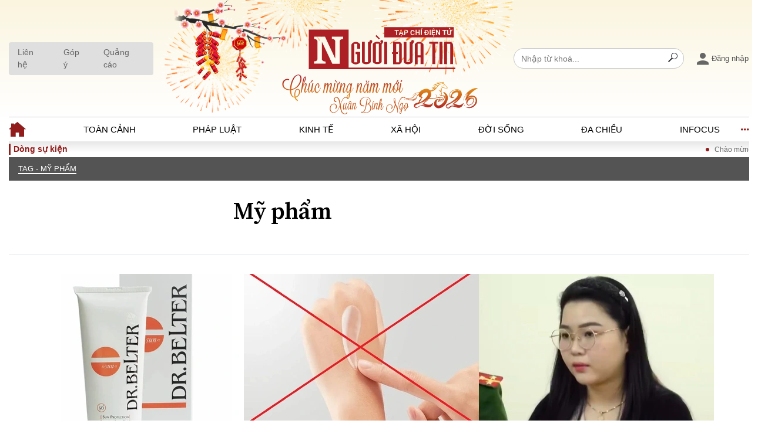

--- FILE ---
content_type: text/html; charset=utf-8
request_url: https://www.nguoiduatin.vn/my-pham.html
body_size: 28236
content:
<!DOCTYPE html>
<html lang="vi">
<head>
    <meta http-equiv="Content-Type" content="text/html; charset=utf-8" />
    <title>Mỹ phẩm - Tin Tức về Mỹ phẩm </title>
    <meta name="description" content="Mỹ phẩm - Tin tức Mỹ phẩm cập nhật đầy đủ và mới nhất trên Báo Người Đưa Tin.">
    <meta name="keywords" content="Mỹ phẩm">
    <meta name="news_keywords" content="Mỹ phẩm">
    <meta property="og:title" content="Mỹ phẩm - Tin Tức về Mỹ phẩm ">
    <meta property="og:description" content="Mỹ phẩm - Tin tức Mỹ phẩm cập nhật đầy đủ và mới nhất trên Báo Người Đưa Tin.">
    <meta property="og:type" content="article" />
    <meta property="og:url" content="https://www.nguoiduatin.vn/my-pham.html" />
    <meta property="og:image" content="" />
    <meta property="og:image:type" content="image/jpg" />
    <meta property="og:image:width" content="600" />
    <meta property="og:image:height" content="315" />
    <meta property="twitter:image" content="" />
    <meta property="twitter:card" content="summary_large_image" />
    <link rel="canonical" href="https://www.nguoiduatin.vn/my-pham.html"/>
    <link  rel="alternate" media="only screen and (max-width: 640px)"  href="https://m.nguoiduatin.vn/my-pham.html" />
    <link rel="alternate" media="handheld" href="https://m.nguoiduatin.vn/my-pham.html" />
    <meta prefix="fb: http://ogp.me/ns/fb#" property="fb:app_id" content="112216465254411" />
        

    <meta name="viewport" content="width=device-width, initial-scale=1, maximum-scale=5, minimal-ui"/>
    <meta name="robots" content="index, follow" />
    <meta name="Language" content="vi" />
    <meta name="distribution" content="Global" />
    <meta name="revisit-after" content="1 days" />
    <meta name="GENERATOR" content="https://www.nguoiduatin.vn">
    <meta name="RATING" content="GENERAL" />
    <link rel="shortcut icon" href="https://static.mediacdn.vn/nguoiduatin.vn/images/favicon.png" type="image/png">
    <meta name="site_path" content="https://www.nguoiduatin.vn">
    <meta name="author" content="Người Đưa Tin">
    <meta name="og:site_name" content="Người Đưa Tin">
    <meta name="copyright" content="Copyright (c) by nguoiduatin.vn" />
    <meta http-equiv="x-dns-prefetch-control" content="on" />
    <link rel="dns-prefetch" href="https://static.mediacdn.vn/">
    <link rel="dns-prefetch" href="https://nguoiduatin.mediacdn.vn">
    <link rel="dns-prefetch" href="https://videothumbs.mediacdn.vn/">
    <link rel="dns-prefetch" href="https://videothumbs-ext.mediacdn.vn/">
    <script>
    function getMeta(t) { let e = document.getElementsByTagName("meta"); for (let n = 0; n < e.length; n++)if (e[n].getAttribute("name") === t) return e[n].getAttribute("content"); return "" }
    var hdUserAgent = getMeta("uc:useragent");
    var isNotAllow3rd = hdUserAgent.includes("not-allow-ads");
    var isNotAllowAds = hdUserAgent.includes("not-allow-ads");
    var pageSettings = {
        Domain: "https://www.nguoiduatin.vn",
        sharefbApiDomain: "https://sharefb.cnnd.vn",
        videoplayer: "https://vcplayer.mediacdn.vn",
        VideoToken: "[base64]",
        commentSiteName: "nguoiduatin",
        DomainUtils: "https://utils3.cnnd.vn",
        imageDomain: "https://nguoiduatin.mediacdn.vn",
        DomainApiVote: "https://eth.cnnd.vn",
        allow3rd: true && !isNotAllow3rd,
        allowAds: true && !isNotAllow3rd,
        DomainUtils2: "https://util8.cnnd.vn",
        DOMAIN_API_NAME_SPACE:'nguoiduatin',
        siteId: "204",
        DomainApiComment: "https://eth.cnnd.vn"
    }

    function loadJsAsync(jsLink, callback, callbackEr) {
        var scriptEl = document.createElement("script");
        scriptEl.type = "text/javascript";
        scriptEl.async = true;
        if (typeof callback == "function") {
            scriptEl.onreadystatechange = scriptEl.onload = function () {
                callback();
            };
        }
        scriptEl.src = jsLink;
        if (typeof callbackEr != "undefined") {
            scriptEl.setAttribute('onerror', callbackEr);
        }
        if (scriptEl) {
            var _scripts = document.getElementsByTagName("script");
            var checkappend = false;
            for (var i = 0; i < _scripts.length; i++) {
                if (_scripts[i].src == jsLink)
                    checkappend = true
            }
            if (!checkappend) {
                var head = document.getElementsByTagName('head')[0];
                head.appendChild(scriptEl);
            }
        }
    }

    function loadCss(t) {
        var e = document.getElementsByTagName("head")[0], s = document.createElement("link");
        s.rel = "stylesheet", s.type = "text/css", s.href = t, s.media = "all", e.appendChild(s)
    }
    function checkRunInitScroll() {
        if (typeof runinitscroll != "undefined" && runinitscroll.length >= 1) {
            runinitscroll[0]();
            var len = runinitscroll.length;
            var arr = [];
            for (var i = 1; i < len; i++) {
                arr.push(runinitscroll[i]);
            }
            runinitscroll = arr;
        }
        window.setTimeout(function () {
            checkRunInitScroll();
        }, 1);
    }
    setTimeout(function () {
        let e = !1;

        let runInitScrollTimeout = pageSettings.allow3rd ? 1 : 3000;

        function t() {
            try {
                e || (e = !0, document.removeEventListener("scroll", t), function () {
                    let e = document.createElement("script");
                    e.async = !0, e.setAttribute("data-ad-client", ""), document.head.appendChild(e), e.src = ""
                }(), document.removeEventListener("mousemove", t), document.removeEventListener("mousedown", t), document.removeEventListener("touchstart", t)), setTimeout(function () {
                    checkRunInitScroll();
                }, runInitScrollTimeout)

            } catch (err) {
                console.log("init --" + err);
            }
        }
        document.addEventListener("scroll", t, { passive: true }), document.addEventListener("mousemove", t), document.addEventListener("mousedown", t), document.addEventListener("touchstart", t, { passive: true }), document.addEventListener("load", function () {
            document.body.clientHeight != document.documentElement.clientHeight && 0 == document.documentElement.scrollTop && 0 == document.body.scrollTop || t()
        })
    }, 1);
</script>


        <!-- Admicro Tag Manager -->
<script>
    if (!isNotAllow3rd) {
        (function(a, b, d, c, e) { a[c] = a[c] || [];
            a[c].push({ "atm.start": (new Date).getTime(), event: "atm.js" });
            a = b.getElementsByTagName(d)[0]; b = b.createElement(d); b.async = !0;
            b.src = "//deqik.com/tag/corejs/" + e + ".js"; a.parentNode.insertBefore(b, a)
        })(window, document, "script", "atmDataLayer", "ATM7OPQF4CP16");
        loadJsAsync('https://www.googletagmanager.com/gtag/js?id=G-L6KN2KXSPN',"", callbackEr = "window.arferrorload = true;");
    }
</script>
<script type="text/javascript">
    var domainConfig = 'https://www.nguoiduatin.vn'
    var page_title = document.title;
    var tracked_url = window.location.pathname + window.location.search + window.location.hash;
        if (!isNotAllow3rd) {
        window.dataLayer = window.dataLayer || [];
        function gtag() {
            dataLayer.push(arguments);
        }
        gtag('js', new Date());
        gtag('config', 'G-L6KN2KXSPN', {
            'page_title': page_title,
            'page_location': domainConfig + tracked_url,
            'page_path': tracked_url
        });
    }
</script>
<script type="text/javascript">
    if (!isNotAllow3rd) {
        gtag('config', 'G-SRG2E4BTGW');
        gtag('config', 'G-8PQ7Y1RR5F');
    }
</script>
<!-- End Admicro Tag Manager -->
<script>
    if (!isNotAllow3rd) {
        loadJsAsync('https://pagead2.googlesyndication.com/pagead/js/adsbygoogle.js?client=ca-pub-7122686185554448',"", crossorigin="anonymous");
        (adsbygoogle = window.adsbygoogle || []).push({
            google_ad_client: "ca-pub-7122686185554448",
            enable_page_level_ads: true,
            overlays: {bottom: true}
        });
    }
</script>
<!-- Google tag (gtag.js) -->
<script async src="https://www.googletagmanager.com/gtag/js?id=G-03T6R45BSP"></script>
<script>
    window.dataLayer = window.dataLayer || [];
    function gtag(){dataLayer.push(arguments);}
    gtag('js', new Date());
    gtag('config', 'G-03T6R45BSP');
</script>
        <link href="https://static.mediacdn.vn/nguoiduatin.vn/web_css/20240216/ndt.list.min.css?v16" rel="stylesheet">
            <script type="application/ld+json">
{
    "@context" : "http://schema.org",
    "@type": "WebSite",
    "name":"Mỹ phẩm",
    "alternateName": "",
    "url":"https://www.nguoiduatin.vn/my-pham.html"
}
</script>
<!-- GOOGLE BREADCRUMB STRUCTURED DATA -->
<script type="application/ld+json">
{
"@context": "http://schema.org",
"@type": "BreadcrumbList",
"itemListElement": [
    {
        "@type": "ListItem",
        "position": 1,
        "item": {
            "@id": "https://www.nguoiduatin.vn",
            "name": "Trang chủ"
        }
    },{
        "@type": "ListItem",
        "position": 2,
        "item": {
            "@id": "https://www.nguoiduatin.vn/my-pham.html",
            "name": "Mỹ phẩm "
        }
    }
]
}
</script>
<script type="application/ld+json">
        {
        "@context": "http://schema.org",
        "@type": "Organization",
        "name":"Người Đưa Tin",
        "url": "https://www.nguoiduatin.vn",
         "logo": "https://static.mediacdn.vn/NguoiDuaTin/SiteMain/images/logo.svg",
        "email": "mailto: toasoan@nguoiduatin.vn",
        "sameAs":[
                            ],
    "contactPoint": [{
        "@type": "ContactPoint",
        "telephone": "0903405146",
        "contactType": "customer service"
        }],
        "address": {
            "@type": "PostalAddress",
            "addressLocality": "Phường Yên Hòa - Quận Cầu Giấy",
            "addressRegion": " Hà Nội",
            "addressCountry": "Việt Nam",
            "postalCode":"100000",
            "streetAddress": "Tầng 4, Tòa tháp Ngôi Sao - Star Tower, đường Dương Đình Nghệ"
            }
        }
    </script>
<script type="text/javascript">
    var _ADM_Channel = '%2ftag%2fmy-pham%2f';
</script>




        <style>
        .ndt-ads {
            text-align: center;
        }
        .ndt-ads[data-key="1E85I3"]{
            min-height: 280px;
        }
        .box-zalo-share {
            display: none !important;
        }
    </style>
</head>
<body>
    <script>
        var arfAsync = arfAsync || [];
        if (!isNotAllow3rd) {
            //adBlock Firefox
            loadJsAsync('https://static.amcdn.vn/tka/cdn.js');
            loadJsAsync('https://media1.admicro.vn/cms/Arf.min.js',"", callbackEr = "window.arferrorload = true;");
        }
    </script>
    
    
    
                            <div class="ndt-ads" style="max-width: 100%" data-key="NJIPPD">
    <script async type="text/javascript" src="https://ads.nguoiduatin.vn/zonejs/Ndt_66_NJIPPD.js"></script>
</div>
                
    <style>
    .box-login {
        min-width: 110px;
    }
    .loged-user {
        display: none;
    }
    .header__header-top .header-top-flex .box-group-right .login-modal {
        position: relative;
    }
    .header__profile {
        background: #fff;
        box-shadow: 0 4px 20px rgba(0,0,0,.1);
        position: absolute;
        top: 30px;
        z-index: 20 !important;
        display: none;
        flex-direction: column;
        border-radius: 5px;
        transition: all .3s;
        right: 0;
        width: max-content;
        border: 1px solid rgba(0,0,0,0.15);
    }
    .header__profile .header__profile--option {
        padding: 8px 10px;
        color: #212529;
    }
    .header__profile .header__profile--option:hover {
        background: #f8f9fa;
    }
    .header__profile .header__profile--option:not(:last-child) {
        border-bottom: 1px solid #dee2e6;
    }
    .header__profile .option-info {
        display: flex;
        align-items: center;
        font-weight: bold;
    }
    .header__profile .text-name {
        white-space: nowrap;
        overflow: hidden;
        text-overflow: ellipsis;
    }
    .show .header__profile {
        display: flex;
    }
    #head_islogin .icon-avatar {
        width: 30px;
        height: 30px;
        margin-right: 5px;
    }
    .header__header-top .header-top-flex .logo-center .logo-default {
        justify-content: center;
        height: auto;
    }
    .header__header-top .header-top-flex .logo-center .logo-default .logo-img {
        width: 250px;
    }
</style>
<div class="header">
    <div class="header__header-top">
        <div class="container">
            <div class="header-top-flex">
                <div class="left">
                    <a href="/lien-he.htm" title="Liên hệ" class="item-btn">
                        Liên hệ
                    </a>
                    <a href="/gop-y.htm" title="Góp ý" class="item-btn">
                        Góp ý
                    </a>
                    <a href="/bao-gia-quang-cao.htm" title="Quảng cáo" class="item-btn">
                        Quảng cáo
                    </a>
                </div>
                <style>
                    .header__header-top{
                        background:linear-gradient(180deg, rgba(251, 245, 223, 1) 0%, rgba(255, 255, 255, 1) 100%);
                    }

                    .header__header-top .header-top-flex .left, .header__header-top .header-top-flex .logo-center, .header__header-top .header-top-flex .box-group-right {
                        flex: initial;
                    }

                    .header__header-top .header-top-flex .logo-center {
                        max-width: initial;
                    }

                    .header__header-top .header-top-flex .logo-center .logo-default .logo-img {
                        width: 615px;
                        height: auto;
                    }

                    .header__header-top .header-top-flex {
                        padding: initial;
                    }
                </style>
                <div class="logo-center">
                                                    <a href="/" class="logo-default" title="Trang chủ">
                                
                                <img src="https://static.mediacdn.vn/NguoiDuaTin/SiteMain/images/banner-tet-CHUAN.svg" class="logo-img" alt="Tạp chí điện tử Người đưa tin, cập nhật 24h - Đọc báo tin tức mới nhất trong ngày" width="100%">
                            </a>
                                        </div>

                <div class="box-group-right">
                    <div class="input-group header-search">
                        <input type="text" class="form-control txt-search" placeholder="Nhập từ khoá...">
                        <button class="btn btn-search-a" type="button" aria-label="Search">
                            <i class="tmp-search"></i>
                        </button>
                    </div>

                    <div class="box-login">
                        <div class="login-modal" id="head_login">
                            <a href="javascript:;" title="Đăng nhập" rel="nofollow"  class="btn-login-flex">
                                <i class="tmp-person"></i>
                                <span class="text-name">Đăng nhập</span>
                            </a>
                        </div>

                        <div class="login-modal loged-user" id="head_islogin">
                            <a href="javascript:;" title="Trang cá nhân" rel="nofollow" class="btn-login-flex">
                                <img class="icon-avatar" src="[data-uri]" alt="avatar">
                                <span class="h_name text-name"></span>
                            </a>
                            <div class="header__profile">
                                <div class="header__profile--option option-info">
                                    <img class="icon-avatar" src="[data-uri]" alt="avatar">
                                    <span class="h_name text-name"></span>
                                </div>
                                
                                <a href="/thong-tin-tai-khoan.htm" class="header__profile--option" title="Tài khoản của tôi">Tài khoản của tôi</a>
                                <a href="/thong-tin-tai-khoan/doi-mat-khau.htm" class="header__profile--option" title="Đổi mật khẩu">Đổi mật khẩu</a>
                                <a href="javascript:;" rel="nofollow" class="header__profile--option" id="head_logout" title="Thoát">Thoát</a>
                            </div>
                        </div>
                    </div>
                </div>
            </div>
        </div>
    </div>

    <div class="header__header-menu">
        <div class="container">
            <div class="menu-list">
                <ul class="nav">
                    <li class="nav-item">
                        <a class="nav-link" href="/" title="Trang chủ">
                            <img src="https://static.mediacdn.vn/NguoiDuaTin/SiteMain/images/icon-home.svg" alt="icon" width="29" height="25">
                        </a>
                    </li>
                    <li class="nav-item"> <a class="nav-link " href="/toan-canh.htm" title="Toàn cảnh"> Toàn cảnh </a> </li>
                    <li class="nav-item"> <a class="nav-link " href="/phap-luat.htm" title="Pháp luật"> Pháp luật </a> </li>
                    <li class="nav-item"> <a class="nav-link " href="/kinh-te.htm" title=" Kinh tế"> Kinh tế </a> </li>
                    <li class="nav-item"> <a class="nav-link " href="/xa-hoi.htm" title="Xã hội"> Xã hội </a> </li>
                    <li class="nav-item"> <a class="nav-link " href="/doi-song.htm" title=" Đời sống"> Đời sống </a> </li>
                    <li class="nav-item"> <a class="nav-link " href="/da-chieu.htm" title="Đa chiều "> Đa chiều </a> </li>
                    <li class="nav-item"> <a class="nav-link " href="/infocus.htm" title="Infocus"> Infocus </a> </li>
                </ul>

                <div class="btn-nav-more">
                    <i class="tmp-menu"></i>
                    <i class="tmp-close"></i>
                </div>

                <div class="show-nav-more">
                    <div class="inner">
                        <div class="custom-row">
                            <div class="custom-col">
                                <div class="nav-cate"><a href="/toan-canh.htm" title="Toàn cảnh">Toàn cảnh</a></div>
                                <ul class="nav">
                                    <li class="nav-item">
                                        <a class="nav-link" href="/toan-canh/tieu-diem.htm" title="Tiêu điểm"> Tiêu điểm </a>
                                    </li>
                                    <li class="nav-item">
                                        <a class="nav-link" href="/toan-canh/chinh-sach.htm" title="Chính sách">Chính sách</a>
                                    </li>
                                    <li class="nav-item">
                                        <a class="nav-link" href="/toan-canh/su-kien.htm" title="Sự kiện"> Sự kiện </a>
                                    </li>
                                    <li class="nav-item">
                                        <a class="nav-link" href="/toan-canh/doi-thoai.htm" title="Đối thoại"> Đối thoại </a>
                                    </li>
                                    <li class="nav-item">
                                        <a class="nav-link" href="/toan-canh/the-gioi.htm" title="Thế giới"> Thế giới </a>
                                    </li>
                                </ul>
                            </div>
                            <div class="custom-col">
                                <div class="nav-cate"><a href="/phap-luat.htm" title="Pháp luật">Pháp luật</a></div>
                                <ul class="nav flex-column">
                                    <li class="nav-item">
                                        <a class="nav-link" href="/phap-luat/dong-chay-phap-luat.htm" title="Dòng chảy pháp luật">Dòng chảy pháp luật</a>
                                    </li>
                                    <li class="nav-item">
                                        <a class="nav-link" href="/phap-luat/goc-nhin-luat-gia.htm" title="Góc nhìn luật gia">Góc nhìn luật gia</a>
                                    </li>
                                    <li class="nav-item">
                                        <a class="nav-link" href="/phap-luat/ho-so-dieu-tra.htm" title="Hồ sơ điều tra">Hồ sơ điều tra</a>
                                    </li>
                                    <li class="nav-item">
                                        <a class="nav-link" href="/phap-luat/tieng-noi-cong-dan.htm" title="Tiếng nói công dân">Tiếng nói công dân</a>
                                    </li>
                                    <li class="nav-item">
                                        <a class="nav-link" href="/phap-luat/an-ninh-hinh-su.htm" title="An ninh - Hình sự">An ninh - Hình sự</a>
                                    </li>
                                </ul>
                            </div>
                            <div class="custom-col">
                                <div class="nav-cate"><a href="/kinh-te.htm" title="Kinh tế">Kinh tế</a></div>
                                <ul class="nav flex-column">
                                    <li class="nav-item">
                                        <a class="nav-link" href="/kinh-te/bat-dong-san.htm" title="Bất động sản">Bất động sản</a>
                                    </li>
                                    <li class="nav-item">
                                        <a class="nav-link" href="/kinh-te/tai-chinh-ngan-hang.htm" title="Tài chính - Ngân hàng">Tài chính - Ngân hàng</a>
                                    </li>
                                    <li class="nav-item">
                                        <a class="nav-link" href="/kinh-te/kinh-te-vi-mo.htm" title="Kinh tế vĩ mô">Kinh tế vĩ mô</a>
                                    </li>
                                    <li class="nav-item">
                                        <a class="nav-link" href="/kinh-te/ho-so-doanh-nghiep.htm" title="Hồ sơ doanh nghiệp">Hồ sơ doanh nghiệp</a>
                                    </li>
                                    <li class="nav-item">
                                        <a class="nav-link" href="/kinh-te/xu-huong-thi-truong.htm" title="Xu hướng thị trường">Xu hướng thị trường</a>
                                    </li>
                                    <li class="nav-item">
                                        <a class="nav-link" href="/kinh-te/tieu-dung-va-du-luan.htm" title="Tiêu dùng và dư luận">Tiêu dùng và dư luận</a>
                                    </li>
                                    <li class="nav-item">
                                        <a class="nav-link" href="/kinh-te/cong-nghe.htm" title="Công nghệ">Công nghệ</a>
                                    </li>
                                </ul>
                            </div>
                            <div class="custom-col">
                                <div class="nav-cate"><a href="/xa-hoi.htm" title="Xã hội">Xã hội</a></div>
                                <ul class="nav flex-column">
                                    <li class="nav-item">
                                        <a class="nav-link" href="/xa-hoi/dan-sinh.htm" title=" Dân sinh "> Dân sinh </a>
                                    </li>
                                    <li class="nav-item">
                                        <a class="nav-link" href="/xa-hoi/giao-duc.htm" title="Giáo dục"> Giáo dục </a>
                                    </li>
                                    <li class="nav-item">
                                        <a class="nav-link" href="/xa-hoi/van-hoa.htm" title="Văn hoá"> Văn hoá </a>
                                    </li>
                                    <li class="nav-item">
                                        <a class="nav-link" href="/xa-hoi/moi-truong.htm" title="Môi trường "> Môi trường </a>
                                    </li>
                                    <li class="nav-item">
                                        <a class="nav-link" href="/xa-hoi/giao-thong-do-thi.htm" title="Giao thông – Đô thị">Giao thông – Đô thị </a>
                                    </li>
                                </ul>
                            </div>

                            <div class="custom-col">
                                <div class="nav-cate"><a href="/doi-song.htm" title="Đời sống">Đời sống</a></div>
                                <ul class="nav flex-column">
                                    <li class="nav-item">
                                        <a class="nav-link" href="/doi-song/gia-dinh.htm" title=" Gia đình "> Gia đình </a>
                                    </li>
                                    <li class="nav-item">
                                        <a class="nav-link" href="/doi-song/suc-khoe.htm" title="Sức khỏe"> Sức khỏe </a>
                                    </li>
                                    <li class="nav-item">
                                        <a class="nav-link" href="/doi-song/can-biet.htm" title="Cần biết"> Cần biết </a>
                                    </li>
                                    <li class="nav-item">
                                        <a class="nav-link" href="/doi-song/cong-dong-mang.htm" title="Cộng đồng mạng"> Cộng đồng mạng</a>
                                    </li>
                                </ul>
                            </div>

                            <div class="custom-col">
                                <div class="nav-cate"><a href="/da-chieu.htm" title="Đa chiều">Đa chiều</a></div>
                                <ul class="nav flex-column">
                                    <li class="nav-item">
                                        <a class="nav-link" href="/da-chieu/quan-diem.htm" title="Quan điểm">Quan điểm</a>
                                    </li>
                                    <li class="nav-item">
                                        <a class="nav-link" href="/da-chieu/xi-nhan-trai-phai.htm" title="Xi nhan Trái Phải">Xi nhan Trái Phải</a>
                                    </li>
                                    <li class="nav-item">
                                        <a class="nav-link" href="/da-chieu/ban-doc-viet.htm" title="Bạn đọc viết">Bạn đọc viết</a>
                                    </li>
                                </ul>
                            </div>
                            <div class="custom-col">
                                <div class="nav-cate"><a href="/infocus.htm" title="Infocus">Infocus</a></div>
                            </div>
                        </div>
                        <div class="border-top">
                            <div class="row">
                                <div class="col-6">
                                    <ul class="box-icon-social">
                                        <li>
                                            <a href="javascript:;" rel="nofollow" title="Facebook">
                                                <i class="tmp-facebook"></i>
                                            </a>
                                        </li>
                                        <li>
                                            <a href="javascript:;" rel="nofollow" title="Twitter">
                                                <i class="tmp-twitter"></i>
                                            </a>
                                        </li>
                                        <li>
                                            <a href="javascript:;" rel="nofollow" title="Mail">
                                                <i class="tmp-mail"></i>
                                            </a>
                                        </li>
                                    </ul>
                                </div>
                                <div class="col-6">
                                    <a class="btn-secondary" href="javascript:;" rel="nofollow" title="Đăng ký tin tức mới">
                                        <i class="tmp-finger-of-a-hand-pointing-to-right-direction"></i>
                                        Đăng ký tin tức mới
                                    </a>
                                </div>
                            </div>
                        </div>
                    </div>
                </div>
            </div>
        </div>
    </div>
</div>
    <div class="main">
        <div class="home__common-event">
    <div class="container">
        <div class="common-dlfex mh-24">
            <div class="insert-dsk-header hidden"></div>
        </div>
    </div>
</div>
            <div class="home__menu-top">
        <div class="container">
            <div class="cate-nav">
                <div class="swiper scroll-cate">
                    <div class="swiper-wrapper">
                        <div class="swiper-slide">
                            <a href="https://www.nguoiduatin.vn/my-pham.html#" class="nav-item active" title="Mỹ phẩm">
                                TAG - Mỹ phẩm
                            </a>
                        </div>
                    </div>
                </div>
            </div>
        </div>
    </div>
    <div class="list__tag">
        <div class="container">
            <div class="mflex-top">
                <div class="box-text">
                    <h1 class="title-text">
                        Mỹ phẩm
                    </h1>
                                    </div>
                <div class="box-ads qc-dd">
                    <div class="ndt-ads" style="max-width: 100%" data-key="MKZMGG">
    <script async type="text/javascript" src="https://ads.nguoiduatin.vn/zonejs/Ndt_12_MKZMGG.js"></script>
</div>
                </div>
            </div>
            <div class="list__news-up">
                <div class="box-category" data-layout="12" 
        >

        
        
        
        <div class="box-category-middle">
            <div class="box-category-item" data-id="20426013113445716">
                    <a class="box-category-link-with-avatar img-resize" href="/vi-pham-keo-dai-mot-doanh-nghiep-my-pham-bi-dung-tiep-nhan-ho-so-20426013113445716.htm"
                title="Vi phạm kéo dài, một doanh nghiệp mỹ phẩm bị dừng tiếp nhận hồ sơ" >
                                    <img data-type="avatar"
                        src="https://nguoiduatin.mediacdn.vn/zoom/400_250/84137818385850368/2026/1/31/my-pham-2-17698415242541261905758-76-0-427-562-crop-17698416026491271075999.jpg"
                        alt="Vi phạm kéo dài, một doanh nghiệp mỹ phẩm bị dừng tiếp nhận hồ sơ" loading=lazy 
                    class="box-category-avatar">
                            </a>
                <div class="box-category-content">
            <h3 class="box-category-title-text">
            <a data-type="title" data-linktype="newsdetail" data-id="20426013113445716"
                class="box-category-link-title" data-type="0"
                data-newstype="0" href="/vi-pham-keo-dai-mot-doanh-nghiep-my-pham-bi-dung-tiep-nhan-ho-so-20426013113445716.htm"
                title="Vi phạm kéo dài, một doanh nghiệp mỹ phẩm bị dừng tiếp nhận hồ sơ"
                >Vi phạm kéo dài, một doanh nghiệp mỹ phẩm bị dừng tiếp nhận hồ sơ
                                    <span class="comment-count need-comment hidden" newsid="20426013113445716"></span>
                            </a>
        </h3>

                    <div class="box-navi-news">
                                    <a class="box-category-category" href="/doi-song/suc-khoe.htm"
                        title="Sức khỏe">Sức khỏe</a>
                
                                    <span
                        class="box-category-time ">Thứ 7, 31/01/2026 | 14:13</span>
                            </div>
        
                    <p data-type="sapo" class="box-category-sapo"
                >
                Sau thời gian dài tái diễn sai phạm về nhãn mác và công thức, một doanh nghiệp mỹ phẩm đã bị Bộ Y tế dừng tiếp nhận hồ sơ công bố mới nhằm bảo vệ quyền lợi và sức khỏe người tiêu dùng.</p>
            </div>
    </div>
    <div class="box-category-item" data-id="204260128191924934">
                    <a class="box-category-link-with-avatar img-resize" href="/bo-y-te-yeu-cau-tieu-huy-6-san-pham-my-pham-204260128191924934.htm"
                title="Bộ Y tế yêu cầu tiêu hủy 6 sản phẩm mỹ phẩm" >
                                    <img data-type="avatar"
                        src="https://nguoiduatin.mediacdn.vn/zoom/400_250/84137818385850368/2026/1/28/cuc-quan-ly-y-duoc-thu-hoi-6-my-pham-17696026737411550662866.jpg"
                        alt="Bộ Y tế yêu cầu tiêu hủy 6 sản phẩm mỹ phẩm" loading=lazy 
                    class="box-category-avatar">
                            </a>
                <div class="box-category-content">
            <h3 class="box-category-title-text">
            <a data-type="title" data-linktype="newsdetail" data-id="204260128191924934"
                class="box-category-link-title" data-type="0"
                data-newstype="0" href="/bo-y-te-yeu-cau-tieu-huy-6-san-pham-my-pham-204260128191924934.htm"
                title="Bộ Y tế yêu cầu tiêu hủy 6 sản phẩm mỹ phẩm"
                >Bộ Y tế yêu cầu tiêu hủy 6 sản phẩm mỹ phẩm
                                    <span class="comment-count need-comment hidden" newsid="204260128191924934"></span>
                            </a>
        </h3>

                    <div class="box-navi-news">
                                    <a class="box-category-category" href="/doi-song/suc-khoe.htm"
                        title="Sức khỏe">Sức khỏe</a>
                
                                    <span
                        class="box-category-time ">Thứ 4, 28/01/2026 | 19:24</span>
                            </div>
        
                    <p data-type="sapo" class="box-category-sapo"
                >
                Cục Quản lý Dược thu hồi 6 loại mỹ phẩm chăm sóc da do Công ty TNHH Trinh Mỹ đưa ra thị trường do công thức sản phẩm không đúng như hồ sơ công bố.</p>
            </div>
    </div>
    <div class="box-category-item" data-id="204260125072039368">
                    <a class="box-category-link-with-avatar img-resize" href="/bat-nu-quai-mua-nguyen-lieu-tu-tron-my-pham-gia-ban-ra-thi-truong-204260125072039368.htm"
                title="Bắt &quot;nữ quái&quot; mua nguyên liệu tự trộn mỹ phẩm giả bán ra thị trường" >
                                    <img data-type="avatar"
                        src="https://nguoiduatin.mediacdn.vn/zoom/400_250/84137818385850368/2026/1/25/nu-quai3-176929987048786559376-7-0-645-1020-crop-17692998733541501846800.jpg"
                        alt="Bắt &quot;nữ quái&quot; mua nguyên liệu tự trộn mỹ phẩm giả bán ra thị trường" loading=lazy 
                    class="box-category-avatar">
                            </a>
                <div class="box-category-content">
            <h3 class="box-category-title-text">
            <a data-type="title" data-linktype="newsdetail" data-id="204260125072039368"
                class="box-category-link-title" data-type="0"
                data-newstype="0" href="/bat-nu-quai-mua-nguyen-lieu-tu-tron-my-pham-gia-ban-ra-thi-truong-204260125072039368.htm"
                title="Bắt &quot;nữ quái&quot; mua nguyên liệu tự trộn mỹ phẩm giả bán ra thị trường"
                >Bắt &quot;nữ quái&quot; mua nguyên liệu tự trộn mỹ phẩm giả bán ra thị trường
                                    <span class="comment-count need-comment hidden" newsid="204260125072039368"></span>
                            </a>
        </h3>

                    <div class="box-navi-news">
                                    <a class="box-category-category" href="/phap-luat/an-ninh-hinh-su.htm"
                        title="An ninh - Hình sự">An ninh - Hình sự</a>
                
                                    <span
                        class="box-category-time ">Chủ nhật, 25/01/2026 | 07:32</span>
                            </div>
        
                    <p data-type="sapo" class="box-category-sapo"
                >
                Chỉ tính từ cuối tháng 1/2025 đến khi bị phát hiện, Thoa đã tiêu thụ hơn 26.000 sản phẩm mỹ phẩm giả, thu lợi gần 3 tỷ đồng.</p>
            </div>
    </div>
    <div class="box-category-item" data-id="204260123111200772">
                    <a class="box-category-link-with-avatar img-resize" href="/cuoc-dau-tri-gan-mot-nam-boc-tran-duong-day-mua-ban-hang-chuc-tan-my-pham-gia-sieu-re-204260123111200772.htm"
                title="Cuộc đấu trí gần một năm bóc trần đường dây mua bán hàng chục tấn mỹ phẩm giả “siêu rẻ”" >
                                    <img data-type="avatar"
                        src="https://nguoiduatin.mediacdn.vn/zoom/400_250/84137818385850368/2026/1/23/gen-n-z7459327917481e662a9cd78ae27f89ef9a9d5c3f97eda-17691413767641188766499-105-0-772-1068-crop-17691413932441760787013.jpg"
                        alt="Cuộc đấu trí gần một năm bóc trần đường dây mua bán hàng chục tấn mỹ phẩm giả “siêu rẻ”" loading=lazy 
                    class="box-category-avatar">
                            </a>
                <div class="box-category-content">
            <h3 class="box-category-title-text">
            <a data-type="title" data-linktype="newsdetail" data-id="204260123111200772"
                class="box-category-link-title" data-type="0"
                data-newstype="0" href="/cuoc-dau-tri-gan-mot-nam-boc-tran-duong-day-mua-ban-hang-chuc-tan-my-pham-gia-sieu-re-204260123111200772.htm"
                title="Cuộc đấu trí gần một năm bóc trần đường dây mua bán hàng chục tấn mỹ phẩm giả “siêu rẻ”"
                >Cuộc đấu trí gần một năm bóc trần đường dây mua bán hàng chục tấn mỹ phẩm giả “siêu rẻ”
                                    <span class="comment-count need-comment hidden" newsid="204260123111200772"></span>
                            </a>
        </h3>

                    <div class="box-navi-news">
                                    <a class="box-category-category" href="/phap-luat/an-ninh-hinh-su.htm"
                        title="An ninh - Hình sự">An ninh - Hình sự</a>
                
                                    <span
                        class="box-category-time ">Thứ 6, 23/01/2026 | 13:29</span>
                            </div>
        
                    <p data-type="sapo" class="box-category-sapo"
                >
                Những manh mối về các sản phẩm có mức giá “siêu rẻ” đã được trinh sát phát hiện. Tuy nhiên, các đối tượng hoạt động rất tinh vi, chỉ cần sơ suất nhỏ cũng có thể “đứt dây động rừng” phi tang hết chứng cứ.</p>
            </div>
    </div>
    <div class="box-category-item" data-id="204260121112551949">
                    <a class="box-category-link-with-avatar img-resize" href="/sai-pham-lien-tiep-cong-ty-gamma-bi-phat-va-tuoc-giay-phep-san-xuat-my-pham-204260121112551949.htm"
                title="Sai phạm liên tiếp, Công ty GAMMA bị phạt và tước giấy phép sản xuất mỹ phẩm" >
                                    <img data-type="avatar"
                        src="https://nguoiduatin.mediacdn.vn/zoom/400_250/84137818385850368/2026/1/21/9b589e28d333933a95e0f8778b12cf6d-1607-1768978391725-1768978392439234042083-17-0-642-1000-crop-17689787443951652711587.jpg"
                        alt="Sai phạm liên tiếp, Công ty GAMMA bị phạt và tước giấy phép sản xuất mỹ phẩm" loading=lazy 
                    class="box-category-avatar">
                            </a>
                <div class="box-category-content">
            <h3 class="box-category-title-text">
            <a data-type="title" data-linktype="newsdetail" data-id="204260121112551949"
                class="box-category-link-title" data-type="0"
                data-newstype="0" href="/sai-pham-lien-tiep-cong-ty-gamma-bi-phat-va-tuoc-giay-phep-san-xuat-my-pham-204260121112551949.htm"
                title="Sai phạm liên tiếp, Công ty GAMMA bị phạt và tước giấy phép sản xuất mỹ phẩm"
                >Sai phạm liên tiếp, Công ty GAMMA bị phạt và tước giấy phép sản xuất mỹ phẩm
                                    <span class="comment-count need-comment hidden" newsid="204260121112551949"></span>
                            </a>
        </h3>

                    <div class="box-navi-news">
                                    <a class="box-category-category" href="/doi-song/suc-khoe.htm"
                        title="Sức khỏe">Sức khỏe</a>
                
                                    <span
                        class="box-category-time ">Thứ 4, 21/01/2026 | 14:46</span>
                            </div>
        
                    <p data-type="sapo" class="box-category-sapo"
                >
                Do vi phạm quy định về công bố và chất lượng mỹ phẩm, Công ty GAMMA bị phạt 95 triệu đồng, tước giấy phép sản xuất và buộc thu hồi, tiêu hủy nhiều sản phẩm.</p>
            </div>
    </div>
    <div class="box-category-item" data-id="204260115104623274">
                    <a class="box-category-link-with-avatar img-resize" href="/triet-pha-duong-day-mua-ban-25-tan-hoa-my-pham-gia-tren-mang-204260115104623274.htm"
                title="Triệt phá đường dây mua bán 25 tấn hóa mỹ phẩm giả trên mạng" >
                                    <img data-type="avatar"
                        src="https://nguoiduatin.mediacdn.vn/zoom/400_250/84137818385850368/2026/1/15/hang-gia-1768448584137623925188-73-0-873-1280-crop-17684485874412132566330.jpg"
                        alt="Triệt phá đường dây mua bán 25 tấn hóa mỹ phẩm giả trên mạng" loading=lazy 
                    class="box-category-avatar">
                            </a>
                <div class="box-category-content">
            <h3 class="box-category-title-text">
            <a data-type="title" data-linktype="newsdetail" data-id="204260115104623274"
                class="box-category-link-title" data-type="0"
                data-newstype="0" href="/triet-pha-duong-day-mua-ban-25-tan-hoa-my-pham-gia-tren-mang-204260115104623274.htm"
                title="Triệt phá đường dây mua bán 25 tấn hóa mỹ phẩm giả trên mạng"
                >Triệt phá đường dây mua bán 25 tấn hóa mỹ phẩm giả trên mạng
                                    <span class="comment-count need-comment hidden" newsid="204260115104623274"></span>
                            </a>
        </h3>

                    <div class="box-navi-news">
                                    <a class="box-category-category" href="/phap-luat/an-ninh-hinh-su.htm"
                        title="An ninh - Hình sự">An ninh - Hình sự</a>
                
                                    <span
                        class="box-category-time ">Thứ 5, 15/01/2026 | 10:49</span>
                            </div>
        
                    <p data-type="sapo" class="box-category-sapo"
                >
                Khám xét khẩn cấp chỗ ở của Nguyễn Văn Chung, Phạm Thị Tuyết, Lê Hữu Minh và các kho hàng hóa của các đối tượng tại Hà Nội và Ninh Bình, cơ quan công an đã thu giữ hơn 25 tấn hàng hóa mỹ phẩm các loại không rõ nguồn gốc xuất xứ. </p>
            </div>
    </div>
    <div class="box-category-item" data-id="204260114170624293">
                    <a class="box-category-link-with-avatar img-resize" href="/loat-my-pham-do-duoc-hau-giang-phan-phoi-bi-bo-y-te-tuyt-coi-204260114170624293.htm"
                title="Loạt mỹ phẩm bị Bộ Y tế “tuýt còi&quot;" >
                                    <img data-type="avatar"
                        src="https://nguoiduatin.mediacdn.vn/zoom/400_250/84137818385850368/2026/1/14/my-pham-345-17683840244511176380462-27-0-427-640-crop-1768384085820466716083.jpg"
                        alt="Loạt mỹ phẩm bị Bộ Y tế “tuýt còi&quot;" loading=lazy 
                    class="box-category-avatar">
                            </a>
                <div class="box-category-content">
            <h3 class="box-category-title-text">
            <a data-type="title" data-linktype="newsdetail" data-id="204260114170624293"
                class="box-category-link-title" data-type="0"
                data-newstype="0" href="/loat-my-pham-do-duoc-hau-giang-phan-phoi-bi-bo-y-te-tuyt-coi-204260114170624293.htm"
                title="Loạt mỹ phẩm bị Bộ Y tế “tuýt còi&quot;"
                >Loạt mỹ phẩm bị Bộ Y tế “tuýt còi&quot;
                                    <span class="comment-count need-comment hidden" newsid="204260114170624293"></span>
                            </a>
        </h3>

                    <div class="box-navi-news">
                                    <a class="box-category-category" href="/doi-song/suc-khoe.htm"
                        title="Sức khỏe">Sức khỏe</a>
                
                                    <span
                        class="box-category-time ">Thứ 4, 14/01/2026 | 17:28</span>
                            </div>
        
                    <p data-type="sapo" class="box-category-sapo"
                >
                Nhiều sản phẩm mỹ phẩm vừa bị cơ quan quản lý yêu cầu rút khỏi kệ sau khi phát hiện có chứa hoạt chất Miconazole và Miconazole nitrate.</p>
            </div>
    </div>
    <div class="box-category-item" data-id="204240926232539431">
                    <a class="box-category-link-with-avatar img-resize" href="/hang-loat-san-pham-my-pham-zacy-khong-du-ho-so-bi-ap-che-tai-nghiem-khac-204240926232539431.htm"
                title="Hàng loạt sản phẩm mỹ phẩm Zacy không đủ hồ sơ, bị áp chế tài nghiêm khắc" >
                                    <img data-type="avatar"
                        src="https://nguoiduatin.mediacdn.vn/zoom/400_250/84137818385850368/2025/12/26/my-pham3-1766735906994482552264-50-0-800-1200-crop-17667359946401599201513.jpg"
                        alt="Hàng loạt sản phẩm mỹ phẩm Zacy không đủ hồ sơ, bị áp chế tài nghiêm khắc" loading=lazy 
                    class="box-category-avatar">
                            </a>
                <div class="box-category-content">
            <h3 class="box-category-title-text">
            <a data-type="title" data-linktype="newsdetail" data-id="204240926232539431"
                class="box-category-link-title" data-type="0"
                data-newstype="0" href="/hang-loat-san-pham-my-pham-zacy-khong-du-ho-so-bi-ap-che-tai-nghiem-khac-204240926232539431.htm"
                title="Hàng loạt sản phẩm mỹ phẩm Zacy không đủ hồ sơ, bị áp chế tài nghiêm khắc"
                >Hàng loạt sản phẩm mỹ phẩm Zacy không đủ hồ sơ, bị áp chế tài nghiêm khắc
                                    <span class="comment-count need-comment hidden" newsid="204240926232539431"></span>
                            </a>
        </h3>

                    <div class="box-navi-news">
                                    <a class="box-category-category" href="/doi-song/suc-khoe.htm"
                        title="Sức khỏe">Sức khỏe</a>
                
                                    <span
                        class="box-category-time ">Thứ 6, 26/12/2025 | 16:02</span>
                            </div>
        
                    <p data-type="sapo" class="box-category-sapo"
                >
                Bộ Y tế vừa ra quyết định xử phạt Công ty TNHH Thẩm mỹ Zacy sau khi phát hiện hàng loạt sản phẩm mỹ phẩm của doanh nghiệp không đúng hồ sơ công bố và vi phạm quy định về nhãn mác.</p>
            </div>
    </div>
    <div class="box-category-item" data-id="204251125100614492">
                    <a class="box-category-link-with-avatar img-resize" href="/danh-ca-tren-bien-nguoi-dan-ong-vot-duoc-thu-tri-gia-98-ty-dong-204251125100614492.htm"
                title="Đánh cá trên biển, người đàn ông vớt được thứ trị giá 98 tỷ đồng" >
                                    <img data-type="avatar"
                        src="https://nguoiduatin.mediacdn.vn/zoom/400_250/84137818385850368/2025/11/25/long-dien-huong-1764039906034705781750-0-32-721-1186-crop-1764039909749831626768.jpg"
                        alt="Đánh cá trên biển, người đàn ông vớt được thứ trị giá 98 tỷ đồng" loading=lazy 
                    class="box-category-avatar">
                            </a>
                <div class="box-category-content">
            <h3 class="box-category-title-text">
            <a data-type="title" data-linktype="newsdetail" data-id="204251125100614492"
                class="box-category-link-title" data-type="13"
                data-newstype="0" href="/danh-ca-tren-bien-nguoi-dan-ong-vot-duoc-thu-tri-gia-98-ty-dong-204251125100614492.htm"
                title="Đánh cá trên biển, người đàn ông vớt được thứ trị giá 98 tỷ đồng"
                >Đánh cá trên biển, người đàn ông vớt được thứ trị giá 98 tỷ đồng
                                    <span class="comment-count need-comment hidden" newsid="204251125100614492"></span>
                            </a>
        </h3>

                    <div class="box-navi-news">
                                    <a class="box-category-category" href="/video/moi-nong.htm"
                        title="Mới- nóng">Mới- nóng</a>
                
                                    <span
                        class="box-category-time ">Thứ 6, 28/11/2025 | 06:00</span>
                            </div>
        
                    <p data-type="sapo" class="box-category-sapo"
                >
                Trong lúc đánh cá, người đàn ông bất ngờ phát hiện ra khối long diên hương trị giá 98 tỷ đồng mắc vào lưới.</p>
            </div>
    </div>
    <div class="box-category-item" data-id="204251126090817776">
                    <a class="box-category-link-with-avatar img-resize" href="/cac-san-online-phai-dung-kinh-doanh-san-pham-vi-pham-cua-mailisa-204251126090817776.htm"
                title="Các sàn online phải dừng kinh doanh sản phẩm vi phạm của Mailisa" >
                                    <img data-type="avatar"
                        src="https://nguoiduatin.mediacdn.vn/zoom/400_250/84137818385850368/2025/11/26/sai-pham-17641218549101826660111-244-95-872-1100-crop-17641219038172143184411.png"
                        alt="Các sàn online phải dừng kinh doanh sản phẩm vi phạm của Mailisa" loading=lazy 
                    class="box-category-avatar">
                            </a>
                <div class="box-category-content">
            <h3 class="box-category-title-text">
            <a data-type="title" data-linktype="newsdetail" data-id="204251126090817776"
                class="box-category-link-title" data-type="0"
                data-newstype="0" href="/cac-san-online-phai-dung-kinh-doanh-san-pham-vi-pham-cua-mailisa-204251126090817776.htm"
                title="Các sàn online phải dừng kinh doanh sản phẩm vi phạm của Mailisa"
                >Các sàn online phải dừng kinh doanh sản phẩm vi phạm của Mailisa
                                    <span class="comment-count need-comment hidden" newsid="204251126090817776"></span>
                            </a>
        </h3>

                    <div class="box-navi-news">
                                    <a class="box-category-category" href="/doi-song/suc-khoe.htm"
                        title="Sức khỏe">Sức khỏe</a>
                
                                    <span
                        class="box-category-time ">Thứ 4, 26/11/2025 | 18:43</span>
                            </div>
        
                    <p data-type="sapo" class="box-category-sapo"
                >
                Bộ Y tế yêu cầu các sàn thương mại điện tử ngừng kinh doanh và quảng cáo các sản phẩm mỹ phẩm vi phạm của Mailisa nhằm bảo vệ người tiêu dùng.</p>
            </div>
    </div>
    <div class="box-category-item" data-id="204251118143826305">
                    <a class="box-category-link-with-avatar img-resize" href="/bo-y-te-vao-cuoc-kiem-tra-my-pham-do-cong-ty-cua-chong-ba-mailisa-nhap-khau-204251118143826305.htm"
                title="Bộ Y tế vào cuộc kiểm tra mỹ phẩm do công ty của chồng bà Mailisa nhập khẩu" >
                                    <img data-type="avatar"
                        src="https://nguoiduatin.mediacdn.vn/zoom/400_250/84137818385850368/2025/11/18/bo-y-te-4-17634505348381276378565-0-0-808-1293-crop-17634506010451419313791.png"
                        alt="Bộ Y tế vào cuộc kiểm tra mỹ phẩm do công ty của chồng bà Mailisa nhập khẩu" loading=lazy 
                    class="box-category-avatar">
                            </a>
                <div class="box-category-content">
            <h3 class="box-category-title-text">
            <a data-type="title" data-linktype="newsdetail" data-id="204251118143826305"
                class="box-category-link-title" data-type="0"
                data-newstype="0" href="/bo-y-te-vao-cuoc-kiem-tra-my-pham-do-cong-ty-cua-chong-ba-mailisa-nhap-khau-204251118143826305.htm"
                title="Bộ Y tế vào cuộc kiểm tra mỹ phẩm do công ty của chồng bà Mailisa nhập khẩu"
                >Bộ Y tế vào cuộc kiểm tra mỹ phẩm do công ty của chồng bà Mailisa nhập khẩu
                                    <span class="comment-count need-comment hidden" newsid="204251118143826305"></span>
                            </a>
        </h3>

                    <div class="box-navi-news">
                                    <a class="box-category-category" href="/doi-song/suc-khoe.htm"
                        title="Sức khỏe">Sức khỏe</a>
                
                                    <span
                        class="box-category-time ">Thứ 3, 18/11/2025 | 14:43</span>
                            </div>
        
                    <p data-type="sapo" class="box-category-sapo"
                >
                Bộ Y tế yêu cầu giám sát 162 sản phẩm mỹ phẩm do Công ty MK Skincare, thuộc sở hữu ông Hoàng Kim Khánh - chồng bà Phan Thị Mai (Mailisa) nhập khẩu, sau khi phát hiện dấu hiệu quảng cáo sai sự thật và tiềm ẩn rủi ro với người tiêu dùng.</p>
            </div>
    </div>
    <div class="box-category-item" data-id="204251106145653498">
                    <a class="box-category-link-with-avatar img-resize" href="/loat-my-pham-nhat-duoc-ua-chuong-bi-thu-hoi-204251106145653498.htm"
                title="Loạt mỹ phẩm Nhật được ưa chuộng bị thu hồi" >
                                    <img data-type="avatar"
                        src="https://nguoiduatin.mediacdn.vn/zoom/400_250/84137818385850368/2025/11/6/my-pham-34-17624148020271870769922-6-0-381-600-crop-176241481876780759772.jpg"
                        alt="Loạt mỹ phẩm Nhật được ưa chuộng bị thu hồi" loading=lazy 
                    class="box-category-avatar">
                            </a>
                <div class="box-category-content">
            <h3 class="box-category-title-text">
            <a data-type="title" data-linktype="newsdetail" data-id="204251106145653498"
                class="box-category-link-title" data-type="0"
                data-newstype="0" href="/loat-my-pham-nhat-duoc-ua-chuong-bi-thu-hoi-204251106145653498.htm"
                title="Loạt mỹ phẩm Nhật được ưa chuộng bị thu hồi"
                >Loạt mỹ phẩm Nhật được ưa chuộng bị thu hồi
                                    <span class="comment-count need-comment hidden" newsid="204251106145653498"></span>
                            </a>
        </h3>

                    <div class="box-navi-news">
                                    <a class="box-category-category" href="/doi-song/suc-khoe.htm"
                        title="Sức khỏe">Sức khỏe</a>
                
                                    <span
                        class="box-category-time ">Thứ 5, 06/11/2025 | 15:10</span>
                            </div>
        
                    <p data-type="sapo" class="box-category-sapo"
                >
                Nhiều sản phẩm mỹ phẩm mang thương hiệu Nhật Bản quen thuộc vừa bị Bộ Y tế thu hồi và xử phạt 75 triệu đồng do doanh nghiệp nhập khẩu không xuất trình được hồ sơ thông tin sản phẩm theo quy định.</p>
            </div>
    </div>
    <div class="box-category-item" data-id="204251021094320499">
                    <a class="box-category-link-with-avatar img-resize" href="/lien-tiep-sai-pham-cong-ty-my-pham-han-quoc-bi-xu-phat-hon-100-trieu-dong-204251021094320499.htm"
                title="Liên tiếp sai phạm, công ty mỹ phẩm Hàn Quốc bị xử phạt hơn 100 triệu đồng" >
                                    <img data-type="avatar"
                        src="https://nguoiduatin.mediacdn.vn/zoom/400_250/84137818385850368/2025/10/21/anh-chup-man-hinh-2025-10-21-luc-092433-1761013482284692998755-146-0-1290-1830-crop-17610136554491787887696.png"
                        alt="Liên tiếp sai phạm, công ty mỹ phẩm Hàn Quốc bị xử phạt hơn 100 triệu đồng" loading=lazy 
                    class="box-category-avatar">
                            </a>
                <div class="box-category-content">
            <h3 class="box-category-title-text">
            <a data-type="title" data-linktype="newsdetail" data-id="204251021094320499"
                class="box-category-link-title" data-type="0"
                data-newstype="0" href="/lien-tiep-sai-pham-cong-ty-my-pham-han-quoc-bi-xu-phat-hon-100-trieu-dong-204251021094320499.htm"
                title="Liên tiếp sai phạm, công ty mỹ phẩm Hàn Quốc bị xử phạt hơn 100 triệu đồng"
                >Liên tiếp sai phạm, công ty mỹ phẩm Hàn Quốc bị xử phạt hơn 100 triệu đồng
                                    <span class="comment-count need-comment hidden" newsid="204251021094320499"></span>
                            </a>
        </h3>

                    <div class="box-navi-news">
                                    <a class="box-category-category" href="/doi-song/suc-khoe.htm"
                        title="Sức khỏe">Sức khỏe</a>
                
                                    <span
                        class="box-category-time ">Thứ 3, 21/10/2025 | 09:47</span>
                            </div>
        
                    <p data-type="sapo" class="box-category-sapo"
                >
                Bộ Y tế vừa xử phạt 113 triệu đồng và buộc tiêu hủy sản phẩm đối với một doanh nghiệp mỹ phẩm Hàn Quốc tại Hà Nội do loạt sai phạm trong công bố và quảng cáo.</p>
            </div>
    </div>
    <div class="box-category-item" data-id="204251010111142172">
                    <a class="box-category-link-with-avatar img-resize" href="/quang-cao-gian-doi-mot-cong-ty-duoc-bi-xu-phat-gap-doi-khung-co-ban-204251010111142172.htm"
                title="Quảng cáo gian dối, một công ty dược bị xử phạt gấp đôi khung cơ bản" >
                                    <img data-type="avatar"
                        src="https://nguoiduatin.mediacdn.vn/zoom/400_250/84137818385850368/2025/10/10/cong-ty-duoc-17600690262231085917971-0-0-606-970-crop-17600690585671293532351.jpg"
                        alt="Quảng cáo gian dối, một công ty dược bị xử phạt gấp đôi khung cơ bản" loading=lazy 
                    class="box-category-avatar">
                            </a>
                <div class="box-category-content">
            <h3 class="box-category-title-text">
            <a data-type="title" data-linktype="newsdetail" data-id="204251010111142172"
                class="box-category-link-title" data-type="0"
                data-newstype="0" href="/quang-cao-gian-doi-mot-cong-ty-duoc-bi-xu-phat-gap-doi-khung-co-ban-204251010111142172.htm"
                title="Quảng cáo gian dối, một công ty dược bị xử phạt gấp đôi khung cơ bản"
                >Quảng cáo gian dối, một công ty dược bị xử phạt gấp đôi khung cơ bản
                                    <span class="comment-count need-comment hidden" newsid="204251010111142172"></span>
                            </a>
        </h3>

                    <div class="box-navi-news">
                                    <a class="box-category-category" href="/doi-song/suc-khoe.htm"
                        title="Sức khỏe">Sức khỏe</a>
                
                                    <span
                        class="box-category-time ">Thứ 6, 10/10/2025 | 11:28</span>
                            </div>
        
                    <p data-type="sapo" class="box-category-sapo"
                >
                Một công ty dược vừa phải chịu hậu quả nghiêm trọng do vi phạm nhãn mác sản phẩm, công ty cũng bị tước quyền sản xuất tạm thời và buộc thu hồi toàn bộ hàng hóa liên quan.</p>
            </div>
    </div>
    <div class="box-category-item" data-id="204250821154817169">
                    <a class="box-category-link-with-avatar img-resize" href="/kem-tri-nam-duoc-ua-chuong-bi-phat-hien-sai-cong-thuc-buoc-tieu-huy-toan-bo-204250821154817169.htm"
                title="Kem trị nám được ưa chuộng bị phát hiện sai công thức, buộc tiêu huỷ toàn bộ" >
                                    <img data-type="avatar"
                        src="https://nguoiduatin.mediacdn.vn/zoom/400_250/84137818385850368/2025/10/7/thumb-anh-chup-man-hinh-2025-10-07-luc-142518-17598220333291487007720-17598229896152006382701-84-23-429-575-crop-1759823003879413541053.png"
                        alt="Kem trị nám được ưa chuộng bị phát hiện sai công thức, buộc tiêu huỷ toàn bộ" loading=lazy 
                    class="box-category-avatar">
                            </a>
                <div class="box-category-content">
            <h3 class="box-category-title-text">
            <a data-type="title" data-linktype="newsdetail" data-id="204250821154817169"
                class="box-category-link-title" data-type="0"
                data-newstype="0" href="/kem-tri-nam-duoc-ua-chuong-bi-phat-hien-sai-cong-thuc-buoc-tieu-huy-toan-bo-204250821154817169.htm"
                title="Kem trị nám được ưa chuộng bị phát hiện sai công thức, buộc tiêu huỷ toàn bộ"
                >Kem trị nám được ưa chuộng bị phát hiện sai công thức, buộc tiêu huỷ toàn bộ
                                    <span class="comment-count need-comment hidden" newsid="204250821154817169"></span>
                            </a>
        </h3>

                    <div class="box-navi-news">
                                    <a class="box-category-category" href="/doi-song/suc-khoe.htm"
                        title="Sức khỏe">Sức khỏe</a>
                
                                    <span
                        class="box-category-time ">Thứ 3, 07/10/2025 | 15:44</span>
                            </div>
        
                    <p data-type="sapo" class="box-category-sapo"
                >
                Từng được nhiều người lựa chọn, loạt sản phẩm kem trị nám của một doanh nghiệp ở Hà Nội vừa bị “khai tử” vì sai công thức.</p>
            </div>
    </div>
    <div class="box-category-item" data-id="20425100713583752">
                    <a class="box-category-link-with-avatar img-resize" href="/ba-san-pham-my-pham-bi-lat-tay-sai-thanh-phan-20425100713583752.htm"
                title="Ba sản phẩm mỹ phẩm bị lật tẩy sai thành phần" >
                                    <img data-type="avatar"
                        src="https://nguoiduatin.mediacdn.vn/zoom/400_250/84137818385850368/2025/10/7/anh-chup-man-hinh-2025-10-07-luc-135421-1759820074232395063266-33-0-573-864-crop-1759820834562439472825.png"
                        alt="Ba sản phẩm mỹ phẩm bị lật tẩy sai thành phần" loading=lazy 
                    class="box-category-avatar">
                            </a>
                <div class="box-category-content">
            <h3 class="box-category-title-text">
            <a data-type="title" data-linktype="newsdetail" data-id="20425100713583752"
                class="box-category-link-title" data-type="0"
                data-newstype="0" href="/ba-san-pham-my-pham-bi-lat-tay-sai-thanh-phan-20425100713583752.htm"
                title="Ba sản phẩm mỹ phẩm bị lật tẩy sai thành phần"
                >Ba sản phẩm mỹ phẩm bị lật tẩy sai thành phần
                                    <span class="comment-count need-comment hidden" newsid="20425100713583752"></span>
                            </a>
        </h3>

                    <div class="box-navi-news">
                                    <a class="box-category-category" href="/doi-song/suc-khoe.htm"
                        title="Sức khỏe">Sức khỏe</a>
                
                                    <span
                        class="box-category-time ">Thứ 3, 07/10/2025 | 14:34</span>
                            </div>
        
                    <p data-type="sapo" class="box-category-sapo"
                >
                Kết quả giám định của cơ quan chức năng cho thấy loạt sản phẩm làm đẹp không chứa những thành phần như công bố, buộc Bộ Y tế phải yêu cầu thu hồi trên toàn quốc.</p>
            </div>
    </div>
    <div class="box-category-item" data-id="204251003161529875">
                    <a class="box-category-link-with-avatar img-resize" href="/my-pham-kem-chat-luong-lien-tuc-bi-thu-hoi-nguoi-tieu-dung-nen-than-trong-204251003161529875.htm"
                title="Mỹ phẩm kém chất lượng liên tục bị thu hồi, người tiêu dùng nên thận trọng" >
                                    <img data-type="avatar"
                        src="https://nguoiduatin.mediacdn.vn/zoom/400_250/84137818385850368/2025/10/3/anh-chup-man-hinh-2025-10-03-luc-161200-17594827329431311799731-0-101-628-1105-crop-1759489870706667254849.png"
                        alt="Mỹ phẩm kém chất lượng liên tục bị thu hồi, người tiêu dùng nên thận trọng" loading=lazy 
                    class="box-category-avatar">
                            </a>
                <div class="box-category-content">
            <h3 class="box-category-title-text">
            <a data-type="title" data-linktype="newsdetail" data-id="204251003161529875"
                class="box-category-link-title" data-type="0"
                data-newstype="0" href="/my-pham-kem-chat-luong-lien-tuc-bi-thu-hoi-nguoi-tieu-dung-nen-than-trong-204251003161529875.htm"
                title="Mỹ phẩm kém chất lượng liên tục bị thu hồi, người tiêu dùng nên thận trọng"
                >Mỹ phẩm kém chất lượng liên tục bị thu hồi, người tiêu dùng nên thận trọng
                                    <span class="comment-count need-comment hidden" newsid="204251003161529875"></span>
                            </a>
        </h3>

                    <div class="box-navi-news">
                                    <a class="box-category-category" href="/doi-song/suc-khoe.htm"
                        title="Sức khỏe">Sức khỏe</a>
                
                                    <span
                        class="box-category-time ">Thứ 6, 03/10/2025 | 18:35</span>
                            </div>
        
                    <p data-type="sapo" class="box-category-sapo"
                >
                Cơ quan quản lý vừa phát hiện hàng loạt mỹ phẩm vi phạm quy định, khuyến cáo người tiêu dùng thận trọng khi lựa chọn sản phẩm.</p>
            </div>
    </div>
    <div class="box-category-item" data-id="204251003145335619">
                    <a class="box-category-link-with-avatar img-resize" href="/5-san-pham-my-pham-bi-khai-tu-doanh-nghiep-ganh-phat-110-trieu-dong-204251003145335619.htm"
                title="5 sản phẩm mỹ phẩm bị &quot;khai tử&quot;, doanh nghiệp gánh phạt 110 triệu đồng" >
                                    <img data-type="avatar"
                        src="https://nguoiduatin.mediacdn.vn/zoom/400_250/84137818385850368/2025/10/3/anh-chup-man-hinh-2025-10-03-luc-144242-1759477486957929057490-281-0-995-1142-crop-17594776106381736895236.png"
                        alt="5 sản phẩm mỹ phẩm bị &quot;khai tử&quot;, doanh nghiệp gánh phạt 110 triệu đồng" loading=lazy 
                    class="box-category-avatar">
                            </a>
                <div class="box-category-content">
            <h3 class="box-category-title-text">
            <a data-type="title" data-linktype="newsdetail" data-id="204251003145335619"
                class="box-category-link-title" data-type="0"
                data-newstype="0" href="/5-san-pham-my-pham-bi-khai-tu-doanh-nghiep-ganh-phat-110-trieu-dong-204251003145335619.htm"
                title="5 sản phẩm mỹ phẩm bị &quot;khai tử&quot;, doanh nghiệp gánh phạt 110 triệu đồng"
                >5 sản phẩm mỹ phẩm bị &quot;khai tử&quot;, doanh nghiệp gánh phạt 110 triệu đồng
                                    <span class="comment-count need-comment hidden" newsid="204251003145335619"></span>
                            </a>
        </h3>

                    <div class="box-navi-news">
                                    <a class="box-category-category" href="/doi-song/suc-khoe.htm"
                        title="Sức khỏe">Sức khỏe</a>
                
                                    <span
                        class="box-category-time ">Thứ 6, 03/10/2025 | 15:27</span>
                            </div>
        
                    <p data-type="sapo" class="box-category-sapo"
                >
                Do vi phạm trong khâu công bố và lưu hành, một doanh nghiệp không chỉ bị phạt hành chính 110 triệu đồng mà còn phải "khai tử" 5 sản phẩm mỹ phẩm trên thị trường.</p>
            </div>
    </div>
    <div class="box-category-item" data-id="204251002110010831">
                    <a class="box-category-link-with-avatar img-resize" href="/ngan-chan-co-so-tham-my-phong-kham-chui-de-doa-suc-khoe-nguoi-dan-204251002110010831.htm"
                title="Ngăn chặn cơ sở thẩm mỹ, phòng khám “chui” đe dọa sức khỏe người dân" >
                                    <img data-type="avatar"
                        src="https://nguoiduatin.mediacdn.vn/zoom/400_250/84137818385850368/2025/10/2/base64-17389158785601954675768-17593774516142042710986-0-0-486-777-crop-17593775147431277342590.png"
                        alt="Ngăn chặn cơ sở thẩm mỹ, phòng khám “chui” đe dọa sức khỏe người dân" loading=lazy 
                    class="box-category-avatar">
                            </a>
                <div class="box-category-content">
            <h3 class="box-category-title-text">
            <a data-type="title" data-linktype="newsdetail" data-id="204251002110010831"
                class="box-category-link-title" data-type="0"
                data-newstype="0" href="/ngan-chan-co-so-tham-my-phong-kham-chui-de-doa-suc-khoe-nguoi-dan-204251002110010831.htm"
                title="Ngăn chặn cơ sở thẩm mỹ, phòng khám “chui” đe dọa sức khỏe người dân"
                >Ngăn chặn cơ sở thẩm mỹ, phòng khám “chui” đe dọa sức khỏe người dân
                                    <span class="comment-count need-comment hidden" newsid="204251002110010831"></span>
                            </a>
        </h3>

                    <div class="box-navi-news">
                                    <a class="box-category-category" href="/doi-song/suc-khoe.htm"
                        title="Sức khỏe">Sức khỏe</a>
                
                                    <span
                        class="box-category-time ">Thứ 5, 02/10/2025 | 11:22</span>
                            </div>
        
                    <p data-type="sapo" class="box-category-sapo"
                >
                Các cơ sở thẩm mỹ và phòng khám “chui” tiềm ẩn nhiều rủi ro, Bộ Y tế yêu cầu siết chặt quản lý, công khai vi phạm để bảo vệ an toàn cho người dân.</p>
            </div>
    </div>
    <div class="box-category-item" data-id="204250930095609466">
                    <a class="box-category-link-with-avatar img-resize" href="/mot-doanh-nghiep-my-pham-bi-phat-gan-150-trieu-buoc-tieu-huy-loat-san-pham-204250930095609466.htm"
                title="Một doanh nghiệp mỹ phẩm bị phạt gần 150 triệu, buộc tiêu hủy loạt sản phẩm" >
                                    <img data-type="avatar"
                        src="https://nguoiduatin.mediacdn.vn/zoom/400_250/84137818385850368/2025/9/30/edit-kdr-1759200520674993178691-286-0-646-576-crop-1759200563454344139881.jpeg"
                        alt="Một doanh nghiệp mỹ phẩm bị phạt gần 150 triệu, buộc tiêu hủy loạt sản phẩm" loading=lazy 
                    class="box-category-avatar">
                            </a>
                <div class="box-category-content">
            <h3 class="box-category-title-text">
            <a data-type="title" data-linktype="newsdetail" data-id="204250930095609466"
                class="box-category-link-title" data-type="0"
                data-newstype="0" href="/mot-doanh-nghiep-my-pham-bi-phat-gan-150-trieu-buoc-tieu-huy-loat-san-pham-204250930095609466.htm"
                title="Một doanh nghiệp mỹ phẩm bị phạt gần 150 triệu, buộc tiêu hủy loạt sản phẩm"
                >Một doanh nghiệp mỹ phẩm bị phạt gần 150 triệu, buộc tiêu hủy loạt sản phẩm
                                    <span class="comment-count need-comment hidden" newsid="204250930095609466"></span>
                            </a>
        </h3>

                    <div class="box-navi-news">
                                    <a class="box-category-category" href="/doi-song/suc-khoe.htm"
                        title="Sức khỏe">Sức khỏe</a>
                
                                    <span
                        class="box-category-time ">Thứ 3, 30/09/2025 | 10:12</span>
                            </div>
        
                    <p data-type="sapo" class="box-category-sapo"
                >
                Hàng loạt sai phạm trong công bố và kinh doanh mỹ phẩm khiến một doanh nghiệp ở Hà Nội phải nộp phạt gần 150 triệu đồng và chấp nhận tiêu hủy nhiều sản phẩm khỏi thị trường.</p>
            </div>
    </div>
    <div class="box-category-item" data-id="204250919155052864">
                    <a class="box-category-link-with-avatar img-resize" href="/bo-y-te-thu-hoi-loat-my-pham-sai-nhan-sai-chi-so-chong-nang-204250919155052864.htm"
                title="Bộ Y tế thu hồi loạt mỹ phẩm sai nhãn, sai chỉ số chống nắng" >
                                    <img data-type="avatar"
                        src="https://nguoiduatin.mediacdn.vn/zoom/400_250/84137818385850368/2025/9/19/anh-chup-man-hinh-2025-09-19-luc-154159-17582713339291520278500-0-5-572-920-crop-1758271902617362919005.png"
                        alt="Bộ Y tế thu hồi loạt mỹ phẩm sai nhãn, sai chỉ số chống nắng" loading=lazy 
                    class="box-category-avatar">
                            </a>
                <div class="box-category-content">
            <h3 class="box-category-title-text">
            <a data-type="title" data-linktype="newsdetail" data-id="204250919155052864"
                class="box-category-link-title" data-type="0"
                data-newstype="0" href="/bo-y-te-thu-hoi-loat-my-pham-sai-nhan-sai-chi-so-chong-nang-204250919155052864.htm"
                title="Bộ Y tế thu hồi loạt mỹ phẩm sai nhãn, sai chỉ số chống nắng"
                >Bộ Y tế thu hồi loạt mỹ phẩm sai nhãn, sai chỉ số chống nắng
                                    <span class="comment-count need-comment hidden" newsid="204250919155052864"></span>
                            </a>
        </h3>

                    <div class="box-navi-news">
                                    <a class="box-category-category" href="/doi-song/suc-khoe.htm"
                        title="Sức khỏe">Sức khỏe</a>
                
                                    <span
                        class="box-category-time ">Thứ 6, 19/09/2025 | 15:57</span>
                            </div>
        
                    <p data-type="sapo" class="box-category-sapo"
                >
                Liên tiếp phát hiện sai phạm, Bộ Y tế yêu cầu thu hồi toàn quốc hai lô sản phẩm dầu gội Newgi.C và kem chống nắng Sun G8 Collagen.</p>
            </div>
    </div>
    <div class="box-category-item" data-id="204250828113534444">
                    <a class="box-category-link-with-avatar img-resize" href="/bo-y-te-thu-hoi-2-lo-my-pham-thoi-phong-cong-dung-204250828113534444.htm"
                title="Bộ Y tế thu hồi 2 lô mỹ phẩm &quot;thổi phồng&quot; công dụng" >
                                    <img data-type="avatar"
                        src="https://nguoiduatin.mediacdn.vn/zoom/400_250/84137818385850368/2025/8/28/anh-chup-man-hinh-2025-08-28-luc-112136-1756354906405979108683-29-0-487-732-crop-17563551211172010315897.png"
                        alt="Bộ Y tế thu hồi 2 lô mỹ phẩm &quot;thổi phồng&quot; công dụng" loading=lazy 
                    class="box-category-avatar">
                            </a>
                <div class="box-category-content">
            <h3 class="box-category-title-text">
            <a data-type="title" data-linktype="newsdetail" data-id="204250828113534444"
                class="box-category-link-title" data-type="0"
                data-newstype="0" href="/bo-y-te-thu-hoi-2-lo-my-pham-thoi-phong-cong-dung-204250828113534444.htm"
                title="Bộ Y tế thu hồi 2 lô mỹ phẩm &quot;thổi phồng&quot; công dụng"
                >Bộ Y tế thu hồi 2 lô mỹ phẩm &quot;thổi phồng&quot; công dụng
                                    <span class="comment-count need-comment hidden" newsid="204250828113534444"></span>
                            </a>
        </h3>

                    <div class="box-navi-news">
                                    <a class="box-category-category" href="/doi-song/suc-khoe.htm"
                        title="Sức khỏe">Sức khỏe</a>
                
                                    <span
                        class="box-category-time ">Thứ 5, 28/08/2025 | 11:42</span>
                            </div>
        
                    <p data-type="sapo" class="box-category-sapo"
                >
                Không dừng ở quảng cáo quá đà, 2 lô mỹ phẩm đã bị Bộ Y tế thu hồi vì biến công dụng chăm sóc da thành công dụng điều trị, vi phạm nghiêm trọng quy định quản lý mỹ phẩm.</p>
            </div>
    </div>
    <div class="box-category-item" data-id="204250820155244323">
                    <a class="box-category-link-with-avatar img-resize" href="/lien-tiep-thu-hoi-my-pham-duoc-pham-kem-chat-luong-204250820155244323.htm"
                title="Liên tiếp thu hồi mỹ phẩm, dược phẩm kém chất lượng" >
                                    <img data-type="avatar"
                        src="https://nguoiduatin.mediacdn.vn/zoom/400_250/84137818385850368/2025/8/20/anh-chup-man-hinh-2025-08-20-luc-154247-17556793824461828321871-0-24-710-1160-crop-17556797735571812088999.png"
                        alt="Liên tiếp thu hồi mỹ phẩm, dược phẩm kém chất lượng" loading=lazy 
                    class="box-category-avatar">
                            </a>
                <div class="box-category-content">
            <h3 class="box-category-title-text">
            <a data-type="title" data-linktype="newsdetail" data-id="204250820155244323"
                class="box-category-link-title" data-type="0"
                data-newstype="0" href="/lien-tiep-thu-hoi-my-pham-duoc-pham-kem-chat-luong-204250820155244323.htm"
                title="Liên tiếp thu hồi mỹ phẩm, dược phẩm kém chất lượng"
                >Liên tiếp thu hồi mỹ phẩm, dược phẩm kém chất lượng
                                    <span class="comment-count need-comment hidden" newsid="204250820155244323"></span>
                            </a>
        </h3>

                    <div class="box-navi-news">
                                    <a class="box-category-category" href="/doi-song/suc-khoe.htm"
                        title="Sức khỏe">Sức khỏe</a>
                
                                    <span
                        class="box-category-time ">Thứ 4, 20/08/2025 | 16:18</span>
                            </div>
        
                    <p data-type="sapo" class="box-category-sapo"
                >
                Hàng loạt sản phẩm từ mỹ phẩm đến dược phẩm vừa bị Bộ Y tế yêu cầu thu hồi do không đạt chất lượng, tiềm ẩn nguy cơ ảnh hưởng đến sức khỏe người dùng.</p>
            </div>
    </div>
    <div class="box-category-item" data-id="204250812143809485">
                    <a class="box-category-link-with-avatar img-resize" href="/hang-loat-san-pham-my-pham-bi-thu-hoi-tieu-huy-do-sai-pham-ve-chat-luong-204250812143809485.htm"
                title="Hàng loạt sản phẩm mỹ phẩm bị thu hồi, tiêu hủy do sai phạm về chất lượng" >
                                    <img data-type="avatar"
                        src="https://nguoiduatin.mediacdn.vn/zoom/400_250/84137818385850368/2025/8/12/anh-chup-man-hinh-2025-08-12-luc-141658-1754983125227611012641-366-0-916-880-crop-17549842218101980108050.png"
                        alt="Hàng loạt sản phẩm mỹ phẩm bị thu hồi, tiêu hủy do sai phạm về chất lượng" loading=lazy 
                    class="box-category-avatar">
                            </a>
                <div class="box-category-content">
            <h3 class="box-category-title-text">
            <a data-type="title" data-linktype="newsdetail" data-id="204250812143809485"
                class="box-category-link-title" data-type="0"
                data-newstype="0" href="/hang-loat-san-pham-my-pham-bi-thu-hoi-tieu-huy-do-sai-pham-ve-chat-luong-204250812143809485.htm"
                title="Hàng loạt sản phẩm mỹ phẩm bị thu hồi, tiêu hủy do sai phạm về chất lượng"
                >Hàng loạt sản phẩm mỹ phẩm bị thu hồi, tiêu hủy do sai phạm về chất lượng
                                    <span class="comment-count need-comment hidden" newsid="204250812143809485"></span>
                            </a>
        </h3>

                    <div class="box-navi-news">
                                    <a class="box-category-category" href="/doi-song/suc-khoe.htm"
                        title="Sức khỏe">Sức khỏe</a>
                
                                    <span
                        class="box-category-time ">Thứ 3, 12/08/2025 | 15:07</span>
                            </div>
        
                    <p data-type="sapo" class="box-category-sapo"
                >
                5 loại mỹ phẩm làm mờ nám, phục hồi da mang thương hiệu Isamen nổi tiếng bị “tuýt còi”, buộc dừng lưu hành và thu hồi trên toàn quốc.</p>
            </div>
    </div>
                            <div class="box-stream-item box-stream-item-load hidden"></div>
                    </div>

                    <div class="box-stream-load fb-loading-wrapper" style="display: none">
    <div class="page-load-status">
        <div class="loader-ellips infinite-scroll-request">
            <span class="loader-ellips__dot"></span>
            <span class="loader-ellips__dot"></span>
            <span class="loader-ellips__dot"></span>
            <span class="loader-ellips__dot"></span>
        </div>
    </div>
</div>
            <div class="list__viewmore list__center">
                <a href="javascript:;" rel="nofollow" class="views">Xem thêm...</a>
            </div>
            </div>
            </div>
        </div>
    </div>

    <div class="ndt-ads" style="max-width: 100%" data-key="E2T39E">
    <script async type="text/javascript" src="https://ads.nguoiduatin.vn/zonejs/Ndt_14_E2T39E.js"></script>
</div>
    <div class="mt-20"></div>
    <div class="configHidden">
        <input type="hidden" name="hdCatUrl" id="hdCatUrl" value="my-pham" />
                <input type="hidden" name="hdPageIndex" id="hdPageIndex" value="1" />
    </div>
    </div>
    <footer class="footer">
    <div class="tmp-main-nav-footer">
        <div class="main-nav-footer">
            <div class="container">
                <ul class="nav">
                    <li class="nav-item"> <a class="nav-link " href="/toan-canh.htm" title="Toàn cảnh "> Toàn cảnh </a> </li>
                    <li class="nav-item"> <a class="nav-link " href="/phap-luat.htm" title="Pháp luật"> Pháp luật </a> </li>
                    <li class="nav-item"> <a class="nav-link " href="/kinh-te.htm" title="Kinh tế"> Kinh tế </a> </li>
                    <li class="nav-item"> <a class="nav-link " href="/xa-hoi.htm" title="Xã hội"> Xã hội </a> </li>
                    <li class="nav-item"> <a class="nav-link " href="/doi-song.htm" title="Đời sống"> Đời sống </a> </li>
                    <li class="nav-item"> <a class="nav-link " href="/da-chieu.htm" title=" Đa chiều"> Đa chiều </a> </li>
                    <li class="nav-item"> <a class="nav-link " href="/infocus.htm" title="Infocus"> Infocus </a> </li>
                </ul>
            </div>
        </div>
        <div class="sub-nav-footer">
            <div class="container">
                <div class="row">
                    <div class="col-3">
                        <div class="nav-cate-footer"><a href="/toan-canh.htm" title="Toàn cảnh "> Toàn cảnh </a></div>
                        <ul class="nav">
                            <li class="nav-item">
                                <a class="nav-link" title="Tiêu điểm" href="/toan-canh/tieu-diem.htm"> Tiêu điểm </a>
                            </li>
                            <li class="nav-item">
                                <a class="nav-link" title="Chính sách" href="/toan-canh/chinh-sach.htm">Chính sách</a>
                            </li>
                            <li class="nav-item">
                                <a class="nav-link" title="Sự kiện" href="/toan-canh/su-kien.htm"> Sự kiện </a>
                            </li>
                            <li class="nav-item">
                                <a class="nav-link" title="Đối thoại" href="/toan-canh/doi-thoai.htm"> Đối thoại </a>
                            </li>
                            <li class="nav-item">
                                <a class="nav-link" title="Thế giới" href="/toan-canh/the-gioi.htm"> Thế giới </a>
                            </li>
                        </ul>
                    </div>
                    <div class="col-3">
                        <div class="nav-cate-footer"><a href="/phap-luat.htm" title="Pháp luật"> Pháp luật </a></div>
                        <ul class="nav">
                            <li class="nav-item">
                                <a class="nav-link" title="Dòng chảy pháp luật" href="/phap-luat/dong-chay-phap-luat.htm">Dòng chảy pháp luật</a>
                            </li>
                            <li class="nav-item">
                                <a class="nav-link" title="Góc nhìn luật gia" href="/phap-luat/goc-nhin-luat-gia.htm">Góc nhìn luật gia</a>
                            </li>
                            <li class="nav-item">
                                <a class="nav-link" title="Hồ sơ điều tra" href="/phap-luat/ho-so-dieu-tra.htm">Hồ sơ điều tra</a>
                            </li>
                            <li class="nav-item">
                                <a class="nav-link" title="Tiếng nói công dân" href="/phap-luat/tieng-noi-cong-dan.htm">Tiếng nói công dân</a>
                            </li>
                            <li class="nav-item">
                                <a class="nav-link" title="An ninh - Hình sự" href="/phap-luat/an-ninh-hinh-su.htm">An ninh - Hình sự</a>
                            </li>
                        </ul>
                    </div>
                    <div class="col-3">
                        <div class="nav-cate-footer"><a href="/kinh-te.htm" title="Kinh tế"> Kinh tế </a> </div>
                        <ul class="nav">
                            <li class="nav-item">
                                <a class="nav-link" title="Bất động sản" href="/kinh-te/bat-dong-san.htm">Bất động sản</a>
                            </li>
                            <li class="nav-item">
                                <a class="nav-link" title="Tài chính - Ngân hàng" href="/kinh-te/tai-chinh-ngan-hang.htm">Tài chính - Ngân hàng</a>
                            </li>
                            <li class="nav-item">
                                <a class="nav-link" title="Kinh tế vĩ mô" href="/kinh-te/kinh-te-vi-mo.htm">Kinh tế vĩ mô</a>
                            </li>
                            <li class="nav-item">
                                <a class="nav-link" title="Hồ sơ doanh nghiệp" href="/kinh-te/ho-so-doanh-nghiep.htm">Hồ sơ doanh nghiệp</a>
                            </li>
                            <li class="nav-item">
                                <a class="nav-link" title="Xu hướng thị trường" href="/kinh-te/xu-huong-thi-truong.htm">Xu hướng thị trường</a>
                            </li>
                            <li class="nav-item">
                                <a class="nav-link" href="/kinh-te/tieu-dung-va-du-luan.htm" title="Tiêu dùng và dư luận">Tiêu dùng và dư luận</a>
                            </li>
                            <li class="nav-item">
                                <a class="nav-link" href="/kinh-te/cong-nghe.htm" title="Công nghệ">Công nghệ</a>
                            </li>
                        </ul>
                    </div>
                    <div class="col-3">
                        <div class="nav-cate-footer"><a href="/xa-hoi.htm" title="Xã hội"> Xã hội </a></div>
                        <ul class="nav">
                            <li class="nav-item">
                                <a class="nav-link" title="Dân sinh" href="/xa-hoi/dan-sinh.htm"> Dân sinh </a>
                            </li>
                            <li class="nav-item">
                                <a class="nav-link" title="Giáo dục" href="/xa-hoi/giao-duc.htm"> Giáo dục </a>
                            </li>
                            <li class="nav-item">
                                <a class="nav-link" title="Văn hoá" href="/xa-hoi/van-hoa.htm"> Văn hoá </a>
                            </li>
                            <li class="nav-item">
                                <a class="nav-link" title="Môi trường" href="/xa-hoi/moi-truong.htm"> Môi trường </a>
                            </li>
                            <li class="nav-item">
                                <a class="nav-link" href="/xa-hoi/giao-thong-do-thi.htm" title="Giao thông – Đô thị">Giao thông – Đô thị </a>
                            </li>
                        </ul>
                    </div>
                    <div class="col-3">
                        <div class="nav-cate-footer"> <a href="/doi-song.htm" title="Đời sống"> Đời sống </a></div>
                        <ul class="nav">
                            <li class="nav-item">
                                <a class="nav-link" title="Gia đình" href="/doi-song/gia-dinh.htm"> Gia đình </a>
                            </li>
                            <li class="nav-item">
                                <a class="nav-link" title="Sức khỏe" href="/doi-song/suc-khoe.htm"> Sức khỏe </a>
                            </li>
                            <li class="nav-item">
                                <a class="nav-link" title="Cần biết" href="/doi-song/can-biet.htm"> Cần biết </a>
                            </li>
                            <li class="nav-item">
                                <a class="nav-link" href="/doi-song/cong-dong-mang.htm" title="Cộng đồng mạng"> Cộng đồng mạng</a>
                            </li>
                        </ul>
                    </div>

                    <div class="col-3">
                        <div class="nav-cate-footer"><a href="/da-chieu.htm" title=" Đa chiều"> Đa chiều </a></div>
                        <ul class="nav">
                            <li class="nav-item">
                                <a class="nav-link" title="Quan điểm" href="/da-chieu/quan-diem.htm">Quan điểm</a>
                            </li>
                            <li class="nav-item">
                                <a class="nav-link" title="Xi nhan Trái Phải" href="/da-chieu/xi-nhan-trai-phai.htm">Xi nhan Trái Phải</a>
                            </li>
                            <li class="nav-item">
                                <a class="nav-link" title="Bạn đọc viết" href="/da-chieu/ban-doc-viet.htm">Bạn đọc viết</a>
                            </li>
                        </ul>
                    </div>
                    <div class="col-3">
                        <div class="nav-cate-footer"><a href="/infocus.htm" title="Infocus">Infocus</a></div>
                    </div>
                </div>

            </div>
        </div>
    </div>

    <div class="tmp-copyright">
        <div class="container">
            <div class="inner">
                <div class="footer-intro">
                    <div class="row">
                        <div class="col-12">
                            <div class="footer-logo">
                                <a class="d-flex" href="/" title="Người Đưa Tin">
                                    <img src="https://static.mediacdn.vn/NguoiDuaTin/SiteMain/images/logo.svg" alt="Logo" width="200" height="59">
                                </a>
                            </div>
                            <div class="row">
                                <div class="col-8">
                                    <a href="https://nguoiduatin.vn" title="Người Đưa Tin">https://nguoiduatin.vn</a>
                                    <br>
                                    Tạp chí điện tử Người đưa tin Pháp luật
                                    <br>
                                    Cơ quan chủ quản: Hội Luật gia Việt Nam
                                    <br>
                                    Giấy phép số 80/GP-BTTTT của Bộ TT&amp;TT cấp ngày 27/2/2020
                                    <br>
                                    Tổng biên tập:
                                    Phạm Quốc Huy
                                    <br>
                                    <span class="text-red">Bản quyền thuộc Tạp chí điện tử Người đưa tin Pháp
                                            luật - Tạp chí Đời sống và Pháp luật. Chỉ được phép dẫn nguồn khi có thoả
                                            thuận bằng văn bản.</span>
                                </div>
                                <div class="col-4">
                                    <h3 class="">Báo giá quảng cáo</h3>
                                    Miền Bắc: 098 9033388
                                    <br> Miền Trung : 0912 329 293
                                    <br>
                                    Miền Nam : 0966 908
                                    584
                                    <br>
                                </div>
                            </div>
                        </div>
                        <div class="col-12">
                            <div class="btn-group" role="group">
                                <a href="/rss.html" title="RSS" class="btn btn-secondary">RSS</a>
                                <a href="/gioi-thieu.htm" title="Giới thiệu" class="btn btn-secondary">Giới thiệu</a>
                                <a href="/tin-tuc-moi-24h-trong-ngay.htm" title="Tin tức 24h" class="btn btn-secondary">Tin tức 24h</a>
                                <a href="/bao-moi.htm" title="Báo mới" class="btn btn-secondary">Báo mới</a>
                            </div>
                        </div>
                    </div>
                    <div class="border-top">
                        <div class="row">
                            <div class="col-8">
                                <ul>
                                    <li>
                                        <i class="tmp-location"></i>
                                        Tầng 4, Tòa tháp Ngôi Sao - Star Tower, đường Dương Đình Nghệ - Phường Cầu Giấy - Hà Nội
                                    </li>
                                    <li class="my-2">
                                        <i class="tmp-phone"></i>
                                        <a href="tel:0903 405 146">0903 405 146</a>
                                    </li>
                                    <li>
                                        <i class="tmp-envelope"></i>
                                        <a href="mailto:toasoan@nguoiduatin.vn" title="mailto:toasoan@nguoiduatin.vn" rel="nofollow" target="_blank">toasoan@nguoiduatin.vn</a>
                                    </li>
                                </ul>
                            </div>
                            <div class="col-4">
                                <p>Quản lý và xuất bản bởi<br>Đời sống &amp; Pháp luật</p>
                                <a href="javascript:;" rel="nofollow" title="Đời sống pháp luật">
                                    <img width="140" height="51" src="https://static.mediacdn.vn/zoom/140_51/NguoiDuaTin/SiteMain/images/logo-sub.png" alt="Đời sống pháp luật">
                                </a>
                            </div>
                        </div>
                    </div>
                </div>
            </div>
        </div>
    </div>
</footer>

<div class="modal modal__popup" id="popup-gyk">
    <div class="modal__layout">
        <a href="javascript:;" rel="nofollow" class="close-modal">×</a>
        <div class="box-top-list-tab">
            <a href="javascript:;" rel="nofollow" data-id="dangnhap" class="tab-item active">
                    <span class="icon">
                        <i class="tmp-group-user"></i>
                    </span>
                ĐĂNG NHẬP
            </a>

            <a href="javascript:;" rel="nofollow" data-id="taotaikhoan" class="tab-item">
                    <span class="icon">
                        <i class="tmp-user"></i>
                    </span>
                TẠO TÀI KHOẢN
            </a>
        </div>

        <div class="content-tabs">
            <div class="show-tab-list" id="dangnhap">
                <div class="box-flex">
                    <div class="left">
                            <span class="text">
                                Đăng nhập với email
                            </span>

                        <form>
                            <div class="form-group">
                                <input type="email" class="form-control" placeholder="Email">
                            </div>
                            <div class="form-group">
                                <input type="password" class="form-control" placeholder="Mật khẩu">
                            </div>
                            <div class="form-group">
                                <div class="form-check">
                                    <input class="form-check-input" type="checkbox">
                                    <label class="form-check-label" for="gridCheck">
                                        Ghi nhớ tài khoản
                                    </label>
                                </div>
                            </div>
                            <div class="mb-3">
                                <button type="submit" class="btn ">ĐĂNG NHẬP</button>
                            </div>
                            <div class="text">
                                <a href="javascript:;" rel="nofollow">
                                    Lấy lại mật khẩu
                                </a>
                            </div>
                        </form>
                    </div>

                    <div class="right">
                            <span class="hc">
                                Hoặc
                            </span>
                    </div>
                </div>
            </div>

            <div class="show-tab-list hidden" id="taotaikhoan">
                <div class="box-flex">
                    <div class="left">
                            <span class="text">
                                Tạo tài khoản để sử dụng đầy đủ tính năng đọc báo và trở thành cộng tác viên cùng
                                <p class="red">
                                    Người Đưa Tin Pháp Luật
                                </p>
                            </span>

                        <form>
                            <div class="form-group">
                                <input type="email" class="form-control" placeholder="Email">
                            </div>
                            <div class="form-group">
                                <input type="password" class="form-control" placeholder="Mật khẩu">
                            </div>
                            <div class="form-group">
                                <div class="form-check">
                                    <input class="form-check-input" type="checkbox">
                                    <label class="form-check-label" for="gridCheck">
                                        Ghi nhớ tài khoản
                                    </label>
                                </div>
                            </div>
                            <div class="mb-3">
                                <button type="submit" class="btn ">TẠO TÀI KHOẢN</button>
                            </div>
                        </form>
                    </div>

                    <div class="right">
                            <span class="hc">
                                Hoặc tạo tài khoản với
                            </span>
                    </div>
                </div>

                <span class="kb">
                        Khi bấm tạo tài khoản bạn đã đồng ý với quy định của tòa soạn
                    </span>
            </div>
        </div>
    </div>

    <div class="modal__bg">
    </div>
</div>
    <div class="alert-box alert">
<div class="alert-content">
        <h4 class="alert-title"></h4>
        <input type="button" class="btn-alert-confirm" value="Xác nhận"/>
    </div>
</div>

        <script>
    if (!isNotAllow3rd) {
        loadJsAsync("https://static.mediacdn.vn/nguoiduatin.vn/web_js/20240216/ndt.base.min.js?v8",function (){//k doi ver base
            loadJsAsync("https://static.mediacdn.vn/nguoiduatin.vn/web_js/20240216/ndt.list.min.js?v9");
        });
    }
</script>
    <script>
    if (!isNotAllow3rd) {
        loadJsAsync("https://static.mediacdn.vn/nguoiduatin.vn/web_js/20240216/ndt.login.min.js?v22");
    }
</script>
    <script type="text/javascript">
        if ('serviceWorker' in navigator) {
            window.addEventListener('load', () => {
                navigator.serviceWorker.register('sw.js')
                    .then(swReg => {
                        console.log('Service Worker is registered', swReg);
                    })
                    .catch(err => {
                        console.error('Service Worker Error', err);
                    });
            });
        }
    </script>
</body>
</html>


--- FILE ---
content_type: text/html; charset=utf-8
request_url: https://www.nguoiduatin.vn/ajax-load-dsk.htm
body_size: 590
content:
<span class="text-evt" data-cd-key="siteid204:objectembedbox:zoneid0typeid1">
        Dòng sự kiện
    </span>
    <div class="box-list-item">
        <div class="animation">
                            <div class="item-event">
                    <a href="/dong-su-kien/chao-mung-dai-hoi-dang-toan-quoc-lan-thu-xiv-6839.htm" title="Chào mừng Đại hội Đảng toàn quốc lần thứ XIV">Chào mừng Đại hội Đảng toàn quốc lần thứ XIV</a>
                </div>
                            <div class="item-event">
                    <a href="/dong-su-kien/ky-nguyen-vuon-minh-cua-dan-toc-viet-nam-4290.htm" title="Kỷ nguyên vươn mình của dân tộc Việt Nam">Kỷ nguyên vươn mình của dân tộc Việt Nam</a>
                </div>
                            <div class="item-event">
                    <a href="/dong-su-kien/ky-hop-thu-10-quoc-hoi-khoa-xv-6822.htm" title="Kỳ họp thứ 10, Quốc hội khóa XV">Kỳ họp thứ 10, Quốc hội khóa XV</a>
                </div>
                            <div class="item-event">
                    <a href="/dong-su-kien/34-tinh-thanh-sau-sap-nhap-tam-nhin-va-khat-vong-moi-6823.htm" title="34 tỉnh, thành sau sáp nhập: Tầm nhìn và khát vọng mới">34 tỉnh, thành sau sáp nhập: Tầm nhìn và khát vọng mới</a>
                </div>
                            <div class="item-event">
                    <a href="/dong-su-kien/gop-y-du-thao-van-kien-dai-hoi-xiv-cua-dang-6829.htm" title="Góp ý Dự thảo Văn kiện đại hội XIV của Đảng">Góp ý Dự thảo Văn kiện đại hội XIV của Đảng</a>
                </div>
                            <div class="item-event">
                    <a href="/dong-su-kien/nghi-quyet-68-ve-phat-trien-kinh-te-tu-nhan-5762.htm" title="Nghị quyết 68 về phát triển kinh tế tư nhân">Nghị quyết 68 về phát triển kinh tế tư nhân</a>
                </div>
                    </div>
    </div>



--- FILE ---
content_type: text/html; charset=utf-8
request_url: https://www.google.com/recaptcha/api2/aframe
body_size: 267
content:
<!DOCTYPE HTML><html><head><meta http-equiv="content-type" content="text/html; charset=UTF-8"></head><body><script nonce="RljlmGymv_1v2YD0uYrJKQ">/** Anti-fraud and anti-abuse applications only. See google.com/recaptcha */ try{var clients={'sodar':'https://pagead2.googlesyndication.com/pagead/sodar?'};window.addEventListener("message",function(a){try{if(a.source===window.parent){var b=JSON.parse(a.data);var c=clients[b['id']];if(c){var d=document.createElement('img');d.src=c+b['params']+'&rc='+(localStorage.getItem("rc::a")?sessionStorage.getItem("rc::b"):"");window.document.body.appendChild(d);sessionStorage.setItem("rc::e",parseInt(sessionStorage.getItem("rc::e")||0)+1);localStorage.setItem("rc::h",'1770096509198');}}}catch(b){}});window.parent.postMessage("_grecaptcha_ready", "*");}catch(b){}</script></body></html>

--- FILE ---
content_type: application/javascript
request_url: https://static.mediacdn.vn/nguoiduatin.vn/web_js/20240216/ndt.list.min.js?v9
body_size: 49524
content:
/**
 * Timeago is a jQuery plugin that makes it easy to support automatically
 * updating fuzzy timestamps (e.g. "4 minutes ago" or "about 1 day ago").
 *
 * @name timeago
 * @version 1.4.1
 * @requires jQuery v1.2.3+
 * @author Ryan McGeary
 * @license MIT License - http://www.opensource.org/licenses/mit-license.php
 *
 * For usage and examples, visit:
 * http://timeago.yarp.com/
 *
 * Copyright (c) 2008-2015, Ryan McGeary (ryan -[at]- mcgeary [*dot*] org)
 */

(function (factory) {
  if (typeof define === 'function' && define.amd) {
    // AMD. Register as an anonymous module.
    define(['jquery'], factory);
  } else {
    // Browser globals
    factory(jQuery);
  }
}(function ($) {
  $.timeago = function(timestamp) {
    if (timestamp instanceof Date) {
      return inWords(timestamp);
    } else if (typeof timestamp === "string") {
      return inWords($.timeago.parse(timestamp));
    } else if (typeof timestamp === "number") {
      return inWords(new Date(timestamp));
    } else {
      return inWords($.timeago.datetime(timestamp));
    }
  };
  var $t = $.timeago;

  $.extend($.timeago, {
    settings: {
      refreshMillis: 60000,
      allowPast: true,
      allowFuture: false,
      localeTitle: false,
      cutoff: 0,
      strings: {
        prefixAgo: null,
        prefixFromNow: null,
        suffixAgo: "trước",
        suffixFromNow: "from now",
        inPast: 'any moment now',
        seconds: "chưa đến 1 phút",
        minute: "1 phút",
        minutes: "%d phút",
        hour: "1 giờ",
        hours: "%d giờ",
        day: "1 ngày",
        days: "%d ngày",
        month: "1 tháng",
        months: "%d tháng",
        year: "1 năm",
        years: "%d năm",
        wordSeparator: " ",
        numbers: []
      }
    },

    inWords: function(distanceMillis) {
      if(!this.settings.allowPast && ! this.settings.allowFuture) {
          throw 'timeago allowPast and allowFuture settings can not both be set to false.';
      }

      var $l = this.settings.strings;
      var prefix = $l.prefixAgo;
      var suffix = $l.suffixAgo;
      if (this.settings.allowFuture) {
        if (distanceMillis < 0) {
          prefix = $l.prefixFromNow;
          suffix = $l.suffixFromNow;
        }
      }

      if(!this.settings.allowPast && distanceMillis >= 0) {
        return this.settings.strings.inPast;
      }

      var seconds = Math.abs(distanceMillis) / 1000;
      var minutes = seconds / 60;
      var hours = minutes / 60;
      var days = hours / 24;
      var years = days / 365;

      function substitute(stringOrFunction, number) {
        var string = $.isFunction(stringOrFunction) ? stringOrFunction(number, distanceMillis) : stringOrFunction;
        var value = ($l.numbers && $l.numbers[number]) || number;
        return string.replace(/%d/i, value);
      }

      var words = seconds < 45 && substitute($l.seconds, Math.round(seconds)) ||
        seconds < 90 && substitute($l.minute, 1) ||
        minutes < 45 && substitute($l.minutes, Math.round(minutes)) ||
        minutes < 90 && substitute($l.hour, 1) ||
        hours < 24 && substitute($l.hours, Math.round(hours)) ||
        hours < 42 && substitute($l.day, 1) ||
        days < 30 && substitute($l.days, Math.round(days)) ||
        days < 45 && substitute($l.month, 1) ||
        days < 365 && substitute($l.months, Math.round(days / 30)) ||
        years < 1.5 && substitute($l.year, 1) ||
        substitute($l.years, Math.round(years));

      var separator = $l.wordSeparator || "";
      if ($l.wordSeparator === undefined) { separator = " "; }
      return $.trim([prefix, words, suffix].join(separator));
    },

    parse: function(iso8601) {
      var s = $.trim(iso8601);
      s = s.replace(/\.\d+/,""); // remove milliseconds
      s = s.replace(/-/,"/").replace(/-/,"/");
      s = s.replace(/T/," ").replace(/Z/," UTC");
      s = s.replace(/([\+\-]\d\d)\:?(\d\d)/," $1$2"); // -04:00 -> -0400
      s = s.replace(/([\+\-]\d\d)$/," $100"); // +09 -> +0900
      return new Date(s);
    },
    datetime: function(elem) {
      var iso8601 = $t.isTime(elem) ? $(elem).attr("datetime") : $(elem).attr("title");
      return $t.parse(iso8601);
    },
    isTime: function(elem) {
      // jQuery's `is()` doesn't play well with HTML5 in IE
      return $(elem).get(0).tagName.toLowerCase() === "time"; // $(elem).is("time");
    }
  });

  // functions that can be called via $(el).timeago('action')
  // init is default when no action is given
  // functions are called with context of a single element
  var functions = {
    init: function(){
      var refresh_el = $.proxy(refresh, this);
      refresh_el();
      var $s = $t.settings;
      if ($s.refreshMillis > 0) {
        this._timeagoInterval = setInterval(refresh_el, $s.refreshMillis);
      }
    },
    update: function(time){
      var parsedTime = $t.parse(time);
      $(this).data('timeago', { datetime: parsedTime });
      if($t.settings.localeTitle) $(this).attr("title", parsedTime.toLocaleString());
      refresh.apply(this);
    },
    updateFromDOM: function(){
      $(this).data('timeago', { datetime: $t.parse( $t.isTime(this) ? $(this).attr("datetime") : $(this).attr("title") ) });
      refresh.apply(this);
    },
    dispose: function () {
      if (this._timeagoInterval) {
        window.clearInterval(this._timeagoInterval);
        this._timeagoInterval = null;
      }
    }
  };

  $.fn.timeago = function(action, options) {
    var fn = action ? functions[action] : functions.init;
    if(!fn){
      throw new Error("Unknown function name '"+ action +"' for timeago");
    }
    // each over objects here and call the requested function
    this.each(function(){
      fn.call(this, options);
    });
    return this;
  };

  function refresh() {
    //check if it's still visible
    if(!$.contains(document.documentElement,this)){
      //stop if it has been removed
      $(this).timeago("dispose");
      return this;
    }

    var data = prepareData(this);
    var $s = $t.settings;

    if (!isNaN(data.datetime)) {
      if ( $s.cutoff == 0 || Math.abs(distance(data.datetime)) < $s.cutoff) {
        $(this).text(inWords(data.datetime));
      }
    }
    return this;
  }

  function prepareData(element) {
    element = $(element);
    if (!element.data("timeago")) {
      element.data("timeago", { datetime: $t.datetime(element) });
      var text = $.trim(element.text());
      if ($t.settings.localeTitle) {
        element.attr("title", element.data('timeago').datetime.toLocaleString());
      } else if (text.length > 0 && !($t.isTime(element) && element.attr("title"))) {
        element.attr("title", text);
      }
    }
    return element.data("timeago");
  }

  function inWords(date) {
    return $t.inWords(distance(date));
  }

  function distance(date) {
    return (new Date().getTime() - date.getTime());
  }

  // fix for IE6 suckage
  document.createElement("abbr");
  document.createElement("time");
}));

﻿/*! jQuery UI - v1.10.1 - 2013-03-09
* http://jqueryui.com
* Includes: jquery.ui.core.js, jquery.ui.widget.js, jquery.ui.mouse.js, jquery.ui.position.js, jquery.ui.draggable.js, jquery.ui.droppable.js, jquery.ui.resizable.js, jquery.ui.selectable.js, jquery.ui.sortable.js, jquery.ui.effect.js, jquery.ui.effect-blind.js, jquery.ui.effect-bounce.js, jquery.ui.effect-clip.js, jquery.ui.effect-drop.js, jquery.ui.effect-explode.js, jquery.ui.effect-fade.js, jquery.ui.effect-fold.js, jquery.ui.effect-highlight.js, jquery.ui.effect-pulsate.js, jquery.ui.effect-scale.js, jquery.ui.effect-shake.js, jquery.ui.effect-slide.js, jquery.ui.effect-transfer.js
* Copyright (c) 2013 jQuery Foundation and other contributors Licensed MIT */

(function (e, t) { function i(t, n) { var r, i, o, u = t.nodeName.toLowerCase(); return "area" === u ? (r = t.parentNode, i = r.name, !t.href || !i || r.nodeName.toLowerCase() !== "map" ? !1 : (o = e("img[usemap=#" + i + "]")[0], !!o && s(o))) : (/input|select|textarea|button|object/.test(u) ? !t.disabled : "a" === u ? t.href || n : n) && s(t) } function s(t) { return e.expr.filters.visible(t) && !e(t).parents().addBack().filter(function () { return e.css(this, "visibility") === "hidden" }).length } var n = 0, r = /^ui-id-\d+$/; e.ui = e.ui || {}; if (e.ui.version) return; e.extend(e.ui, { version: "1.10.1", keyCode: { BACKSPACE: 8, COMMA: 188, DELETE: 46, DOWN: 40, END: 35, ENTER: 13, ESCAPE: 27, HOME: 36, LEFT: 37, NUMPAD_ADD: 107, NUMPAD_DECIMAL: 110, NUMPAD_DIVIDE: 111, NUMPAD_ENTER: 108, NUMPAD_MULTIPLY: 106, NUMPAD_SUBTRACT: 109, PAGE_DOWN: 34, PAGE_UP: 33, PERIOD: 190, RIGHT: 39, SPACE: 32, TAB: 9, UP: 38} }), e.fn.extend({ _focus: e.fn.focus, focus: function (t, n) { return typeof t == "number" ? this.each(function () { var r = this; setTimeout(function () { e(r).focus(), n && n.call(r) }, t) }) : this._focus.apply(this, arguments) }, scrollParent: function () { var t; return e.ui.ie && /(static|relative)/.test(this.css("position")) || /absolute/.test(this.css("position")) ? t = this.parents().filter(function () { return /(relative|absolute|fixed)/.test(e.css(this, "position")) && /(auto|scroll)/.test(e.css(this, "overflow") + e.css(this, "overflow-y") + e.css(this, "overflow-x")) }).eq(0) : t = this.parents().filter(function () { return /(auto|scroll)/.test(e.css(this, "overflow") + e.css(this, "overflow-y") + e.css(this, "overflow-x")) }).eq(0), /fixed/.test(this.css("position")) || !t.length ? e(document) : t }, zIndex: function (n) { if (n !== t) return this.css("zIndex", n); if (this.length) { var r = e(this[0]), i, s; while (r.length && r[0] !== document) { i = r.css("position"); if (i === "absolute" || i === "relative" || i === "fixed") { s = parseInt(r.css("zIndex"), 10); if (!isNaN(s) && s !== 0) return s } r = r.parent() } } return 0 }, uniqueId: function () { return this.each(function () { this.id || (this.id = "ui-id-" + ++n) }) }, removeUniqueId: function () { return this.each(function () { r.test(this.id) && e(this).removeAttr("id") }) } }), e.extend(e.expr[":"], { data: e.expr.createPseudo ? e.expr.createPseudo(function (t) { return function (n) { return !!e.data(n, t) } }) : function (t, n, r) { return !!e.data(t, r[3]) }, focusable: function (t) { return i(t, !isNaN(e.attr(t, "tabindex"))) }, tabbable: function (t) { var n = e.attr(t, "tabindex"), r = isNaN(n); return (r || n >= 0) && i(t, !r) } }), e("<a>").outerWidth(1).jquery || e.each(["Width", "Height"], function (n, r) { function u(t, n, r, s) { return e.each(i, function () { n -= parseFloat(e.css(t, "padding" + this)) || 0, r && (n -= parseFloat(e.css(t, "border" + this + "Width")) || 0), s && (n -= parseFloat(e.css(t, "margin" + this)) || 0) }), n } var i = r === "Width" ? ["Left", "Right"] : ["Top", "Bottom"], s = r.toLowerCase(), o = { innerWidth: e.fn.innerWidth, innerHeight: e.fn.innerHeight, outerWidth: e.fn.outerWidth, outerHeight: e.fn.outerHeight }; e.fn["inner" + r] = function (n) { return n === t ? o["inner" + r].call(this) : this.each(function () { e(this).css(s, u(this, n) + "px") }) }, e.fn["outer" + r] = function (t, n) { return typeof t != "number" ? o["outer" + r].call(this, t) : this.each(function () { e(this).css(s, u(this, t, !0, n) + "px") }) } }), e.fn.addBack || (e.fn.addBack = function (e) { return this.add(e == null ? this.prevObject : this.prevObject.filter(e)) }), e("<a>").data("a-b", "a").removeData("a-b").data("a-b") && (e.fn.removeData = function (t) { return function (n) { return arguments.length ? t.call(this, e.camelCase(n)) : t.call(this) } } (e.fn.removeData)), e.ui.ie = !!/msie [\w.]+/.exec(navigator.userAgent.toLowerCase()), e.support.selectstart = "onselectstart" in document.createElement("div"), e.fn.extend({ disableSelection: function () { return this.bind((e.support.selectstart ? "selectstart" : "mousedown") + ".ui-disableSelection", function (e) { e.preventDefault() }) }, enableSelection: function () { return this.unbind(".ui-disableSelection") } }), e.extend(e.ui, { plugin: { add: function (t, n, r) { var i, s = e.ui[t].prototype; for (i in r) s.plugins[i] = s.plugins[i] || [], s.plugins[i].push([n, r[i]]) }, call: function (e, t, n) { var r, i = e.plugins[t]; if (!i || !e.element[0].parentNode || e.element[0].parentNode.nodeType === 11) return; for (r = 0; r < i.length; r++) e.options[i[r][0]] && i[r][1].apply(e.element, n) } }, hasScroll: function (t, n) { if (e(t).css("overflow") === "hidden") return !1; var r = n && n === "left" ? "scrollLeft" : "scrollTop", i = !1; return t[r] > 0 ? !0 : (t[r] = 1, i = t[r] > 0, t[r] = 0, i) } }) })(jQuery); (function (e, t) { var n = 0, r = Array.prototype.slice, i = e.cleanData; e.cleanData = function (t) { for (var n = 0, r; (r = t[n]) != null; n++) try { e(r).triggerHandler("remove") } catch (s) { } i(t) }, e.widget = function (t, n, r) { var i, s, o, u, a = {}, f = t.split(".")[0]; t = t.split(".")[1], i = f + "-" + t, r || (r = n, n = e.Widget), e.expr[":"][i.toLowerCase()] = function (t) { return !!e.data(t, i) }, e[f] = e[f] || {}, s = e[f][t], o = e[f][t] = function (e, t) { if (!this._createWidget) return new o(e, t); arguments.length && this._createWidget(e, t) }, e.extend(o, s, { version: r.version, _proto: e.extend({}, r), _childConstructors: [] }), u = new n, u.options = e.widget.extend({}, u.options), e.each(r, function (t, r) { if (!e.isFunction(r)) { a[t] = r; return } a[t] = function () { var e = function () { return n.prototype[t].apply(this, arguments) }, i = function (e) { return n.prototype[t].apply(this, e) }; return function () { var t = this._super, n = this._superApply, s; return this._super = e, this._superApply = i, s = r.apply(this, arguments), this._super = t, this._superApply = n, s } } () }), o.prototype = e.widget.extend(u, { widgetEventPrefix: s ? u.widgetEventPrefix : t }, a, { constructor: o, namespace: f, widgetName: t, widgetFullName: i }), s ? (e.each(s._childConstructors, function (t, n) { var r = n.prototype; e.widget(r.namespace + "." + r.widgetName, o, n._proto) }), delete s._childConstructors) : n._childConstructors.push(o), e.widget.bridge(t, o) }, e.widget.extend = function (n) { var i = r.call(arguments, 1), s = 0, o = i.length, u, a; for (; s < o; s++) for (u in i[s]) a = i[s][u], i[s].hasOwnProperty(u) && a !== t && (e.isPlainObject(a) ? n[u] = e.isPlainObject(n[u]) ? e.widget.extend({}, n[u], a) : e.widget.extend({}, a) : n[u] = a); return n }, e.widget.bridge = function (n, i) { var s = i.prototype.widgetFullName || n; e.fn[n] = function (o) { var u = typeof o == "string", a = r.call(arguments, 1), f = this; return o = !u && a.length ? e.widget.extend.apply(null, [o].concat(a)) : o, u ? this.each(function () { var r, i = e.data(this, s); if (!i) return e.error("cannot call methods on " + n + " prior to initialization; " + "attempted to call method '" + o + "'"); if (!e.isFunction(i[o]) || o.charAt(0) === "_") return e.error("no such method '" + o + "' for " + n + " widget instance"); r = i[o].apply(i, a); if (r !== i && r !== t) return f = r && r.jquery ? f.pushStack(r.get()) : r, !1 }) : this.each(function () { var t = e.data(this, s); t ? t.option(o || {})._init() : e.data(this, s, new i(o, this)) }), f } }, e.Widget = function () { }, e.Widget._childConstructors = [], e.Widget.prototype = { widgetName: "widget", widgetEventPrefix: "", defaultElement: "<div>", options: { disabled: !1, create: null }, _createWidget: function (t, r) { r = e(r || this.defaultElement || this)[0], this.element = e(r), this.uuid = n++, this.eventNamespace = "." + this.widgetName + this.uuid, this.options = e.widget.extend({}, this.options, this._getCreateOptions(), t), this.bindings = e(), this.hoverable = e(), this.focusable = e(), r !== this && (e.data(r, this.widgetFullName, this), this._on(!0, this.element, { remove: function (e) { e.target === r && this.destroy() } }), this.document = e(r.style ? r.ownerDocument : r.document || r), this.window = e(this.document[0].defaultView || this.document[0].parentWindow)), this._create(), this._trigger("create", null, this._getCreateEventData()), this._init() }, _getCreateOptions: e.noop, _getCreateEventData: e.noop, _create: e.noop, _init: e.noop, destroy: function () { this._destroy(), this.element.unbind(this.eventNamespace).removeData(this.widgetName).removeData(this.widgetFullName).removeData(e.camelCase(this.widgetFullName)), this.widget().unbind(this.eventNamespace).removeAttr("aria-disabled").removeClass(this.widgetFullName + "-disabled " + "ui-state-disabled"), this.bindings.unbind(this.eventNamespace), this.hoverable.removeClass("ui-state-hover"), this.focusable.removeClass("ui-state-focus") }, _destroy: e.noop, widget: function () { return this.element }, option: function (n, r) { var i = n, s, o, u; if (arguments.length === 0) return e.widget.extend({}, this.options); if (typeof n == "string") { i = {}, s = n.split("."), n = s.shift(); if (s.length) { o = i[n] = e.widget.extend({}, this.options[n]); for (u = 0; u < s.length - 1; u++) o[s[u]] = o[s[u]] || {}, o = o[s[u]]; n = s.pop(); if (r === t) return o[n] === t ? null : o[n]; o[n] = r } else { if (r === t) return this.options[n] === t ? null : this.options[n]; i[n] = r } } return this._setOptions(i), this }, _setOptions: function (e) { var t; for (t in e) this._setOption(t, e[t]); return this }, _setOption: function (e, t) { return this.options[e] = t, e === "disabled" && (this.widget().toggleClass(this.widgetFullName + "-disabled ui-state-disabled", !!t).attr("aria-disabled", t), this.hoverable.removeClass("ui-state-hover"), this.focusable.removeClass("ui-state-focus")), this }, enable: function () { return this._setOption("disabled", !1) }, disable: function () { return this._setOption("disabled", !0) }, _on: function (t, n, r) { var i, s = this; typeof t != "boolean" && (r = n, n = t, t = !1), r ? (n = i = e(n), this.bindings = this.bindings.add(n)) : (r = n, n = this.element, i = this.widget()), e.each(r, function (r, o) { function u() { if (!t && (s.options.disabled === !0 || e(this).hasClass("ui-state-disabled"))) return; return (typeof o == "string" ? s[o] : o).apply(s, arguments) } typeof o != "string" && (u.guid = o.guid = o.guid || u.guid || e.guid++); var a = r.match(/^(\w+)\s*(.*)$/), f = a[1] + s.eventNamespace, l = a[2]; l ? i.delegate(l, f, u) : n.bind(f, u) }) }, _off: function (e, t) { t = (t || "").split(" ").join(this.eventNamespace + " ") + this.eventNamespace, e.unbind(t).undelegate(t) }, _delay: function (e, t) { function n() { return (typeof e == "string" ? r[e] : e).apply(r, arguments) } var r = this; return setTimeout(n, t || 0) }, _hoverable: function (t) { this.hoverable = this.hoverable.add(t), this._on(t, { mouseenter: function (t) { e(t.currentTarget).addClass("ui-state-hover") }, mouseleave: function (t) { e(t.currentTarget).removeClass("ui-state-hover") } }) }, _focusable: function (t) { this.focusable = this.focusable.add(t), this._on(t, { focusin: function (t) { e(t.currentTarget).addClass("ui-state-focus") }, focusout: function (t) { e(t.currentTarget).removeClass("ui-state-focus") } }) }, _trigger: function (t, n, r) { var i, s, o = this.options[t]; r = r || {}, n = e.Event(n), n.type = (t === this.widgetEventPrefix ? t : this.widgetEventPrefix + t).toLowerCase(), n.target = this.element[0], s = n.originalEvent; if (s) for (i in s) i in n || (n[i] = s[i]); return this.element.trigger(n, r), !(e.isFunction(o) && o.apply(this.element[0], [n].concat(r)) === !1 || n.isDefaultPrevented()) } }, e.each({ show: "fadeIn", hide: "fadeOut" }, function (t, n) { e.Widget.prototype["_" + t] = function (r, i, s) { typeof i == "string" && (i = { effect: i }); var o, u = i ? i === !0 || typeof i == "number" ? n : i.effect || n : t; i = i || {}, typeof i == "number" && (i = { duration: i }), o = !e.isEmptyObject(i), i.complete = s, i.delay && r.delay(i.delay), o && e.effects && e.effects.effect[u] ? r[t](i) : u !== t && r[u] ? r[u](i.duration, i.easing, s) : r.queue(function (n) { e(this)[t](), s && s.call(r[0]), n() }) } }) })(jQuery); (function (e, t) { var n = !1; e(document).mouseup(function () { n = !1 }), e.widget("ui.mouse", { version: "1.10.1", options: { cancel: "input,textarea,button,select,option", distance: 1, delay: 0 }, _mouseInit: function () { var t = this; this.element.bind("mousedown." + this.widgetName, function (e) { return t._mouseDown(e) }).bind("click." + this.widgetName, function (n) { if (!0 === e.data(n.target, t.widgetName + ".preventClickEvent")) return e.removeData(n.target, t.widgetName + ".preventClickEvent"), n.stopImmediatePropagation(), !1 }), this.started = !1 }, _mouseDestroy: function () { this.element.unbind("." + this.widgetName), this._mouseMoveDelegate && e(document).unbind("mousemove." + this.widgetName, this._mouseMoveDelegate).unbind("mouseup." + this.widgetName, this._mouseUpDelegate) }, _mouseDown: function (t) { if (n) return; this._mouseStarted && this._mouseUp(t), this._mouseDownEvent = t; var r = this, i = t.which === 1, s = typeof this.options.cancel == "string" && t.target.nodeName ? e(t.target).closest(this.options.cancel).length : !1; if (!i || s || !this._mouseCapture(t)) return !0; this.mouseDelayMet = !this.options.delay, this.mouseDelayMet || (this._mouseDelayTimer = setTimeout(function () { r.mouseDelayMet = !0 }, this.options.delay)); if (this._mouseDistanceMet(t) && this._mouseDelayMet(t)) { this._mouseStarted = this._mouseStart(t) !== !1; if (!this._mouseStarted) return t.preventDefault(), !0 } return !0 === e.data(t.target, this.widgetName + ".preventClickEvent") && e.removeData(t.target, this.widgetName + ".preventClickEvent"), this._mouseMoveDelegate = function (e) { return r._mouseMove(e) }, this._mouseUpDelegate = function (e) { return r._mouseUp(e) }, e(document).bind("mousemove." + this.widgetName, this._mouseMoveDelegate).bind("mouseup." + this.widgetName, this._mouseUpDelegate), t.preventDefault(), n = !0, !0 }, _mouseMove: function (t) { return e.ui.ie && (!document.documentMode || document.documentMode < 9) && !t.button ? this._mouseUp(t) : this._mouseStarted ? (this._mouseDrag(t), t.preventDefault()) : (this._mouseDistanceMet(t) && this._mouseDelayMet(t) && (this._mouseStarted = this._mouseStart(this._mouseDownEvent, t) !== !1, this._mouseStarted ? this._mouseDrag(t) : this._mouseUp(t)), !this._mouseStarted) }, _mouseUp: function (t) { return e(document).unbind("mousemove." + this.widgetName, this._mouseMoveDelegate).unbind("mouseup." + this.widgetName, this._mouseUpDelegate), this._mouseStarted && (this._mouseStarted = !1, t.target === this._mouseDownEvent.target && e.data(t.target, this.widgetName + ".preventClickEvent", !0), this._mouseStop(t)), !1 }, _mouseDistanceMet: function (e) { return Math.max(Math.abs(this._mouseDownEvent.pageX - e.pageX), Math.abs(this._mouseDownEvent.pageY - e.pageY)) >= this.options.distance }, _mouseDelayMet: function () { return this.mouseDelayMet }, _mouseStart: function () { }, _mouseDrag: function () { }, _mouseStop: function () { }, _mouseCapture: function () { return !0 } }) })(jQuery); (function (e, t) { function h(e, t, n) { return [parseFloat(e[0]) * (l.test(e[0]) ? t / 100 : 1), parseFloat(e[1]) * (l.test(e[1]) ? n / 100 : 1)] } function p(t, n) { return parseInt(e.css(t, n), 10) || 0 } function d(t) { var n = t[0]; return n.nodeType === 9 ? { width: t.width(), height: t.height(), offset: { top: 0, left: 0}} : e.isWindow(n) ? { width: t.width(), height: t.height(), offset: { top: t.scrollTop(), left: t.scrollLeft()}} : n.preventDefault ? { width: 0, height: 0, offset: { top: n.pageY, left: n.pageX}} : { width: t.outerWidth(), height: t.outerHeight(), offset: t.offset()} } e.ui = e.ui || {}; var n, r = Math.max, i = Math.abs, s = Math.round, o = /left|center|right/, u = /top|center|bottom/, a = /[\+\-]\d+(\.[\d]+)?%?/, f = /^\w+/, l = /%$/, c = e.fn.position; e.position = { scrollbarWidth: function () { if (n !== t) return n; var r, i, s = e("<div style='display:block;width:50px;height:50px;overflow:hidden;'><div style='height:100px;width:auto;'></div></div>"), o = s.children()[0]; return e("body").append(s), r = o.offsetWidth, s.css("overflow", "scroll"), i = o.offsetWidth, r === i && (i = s[0].clientWidth), s.remove(), n = r - i }, getScrollInfo: function (t) { var n = t.isWindow ? "" : t.element.css("overflow-x"), r = t.isWindow ? "" : t.element.css("overflow-y"), i = n === "scroll" || n === "auto" && t.width < t.element[0].scrollWidth, s = r === "scroll" || r === "auto" && t.height < t.element[0].scrollHeight; return { width: i ? e.position.scrollbarWidth() : 0, height: s ? e.position.scrollbarWidth() : 0} }, getWithinInfo: function (t) { var n = e(t || window), r = e.isWindow(n[0]); return { element: n, isWindow: r, offset: n.offset() || { left: 0, top: 0 }, scrollLeft: n.scrollLeft(), scrollTop: n.scrollTop(), width: r ? n.width() : n.outerWidth(), height: r ? n.height() : n.outerHeight()} } }, e.fn.position = function (t) { if (!t || !t.of) return c.apply(this, arguments); t = e.extend({}, t); var n, l, v, m, g, y, b = e(t.of), w = e.position.getWithinInfo(t.within), E = e.position.getScrollInfo(w), S = (t.collision || "flip").split(" "), x = {}; return y = d(b), b[0].preventDefault && (t.at = "left top"), l = y.width, v = y.height, m = y.offset, g = e.extend({}, m), e.each(["my", "at"], function () { var e = (t[this] || "").split(" "), n, r; e.length === 1 && (e = o.test(e[0]) ? e.concat(["center"]) : u.test(e[0]) ? ["center"].concat(e) : ["center", "center"]), e[0] = o.test(e[0]) ? e[0] : "center", e[1] = u.test(e[1]) ? e[1] : "center", n = a.exec(e[0]), r = a.exec(e[1]), x[this] = [n ? n[0] : 0, r ? r[0] : 0], t[this] = [f.exec(e[0])[0], f.exec(e[1])[0]] }), S.length === 1 && (S[1] = S[0]), t.at[0] === "right" ? g.left += l : t.at[0] === "center" && (g.left += l / 2), t.at[1] === "bottom" ? g.top += v : t.at[1] === "center" && (g.top += v / 2), n = h(x.at, l, v), g.left += n[0], g.top += n[1], this.each(function () { var o, u, a = e(this), f = a.outerWidth(), c = a.outerHeight(), d = p(this, "marginLeft"), y = p(this, "marginTop"), T = f + d + p(this, "marginRight") + E.width, N = c + y + p(this, "marginBottom") + E.height, C = e.extend({}, g), k = h(x.my, a.outerWidth(), a.outerHeight()); t.my[0] === "right" ? C.left -= f : t.my[0] === "center" && (C.left -= f / 2), t.my[1] === "bottom" ? C.top -= c : t.my[1] === "center" && (C.top -= c / 2), C.left += k[0], C.top += k[1], e.support.offsetFractions || (C.left = s(C.left), C.top = s(C.top)), o = { marginLeft: d, marginTop: y }, e.each(["left", "top"], function (r, i) { e.ui.position[S[r]] && e.ui.position[S[r]][i](C, { targetWidth: l, targetHeight: v, elemWidth: f, elemHeight: c, collisionPosition: o, collisionWidth: T, collisionHeight: N, offset: [n[0] + k[0], n[1] + k[1]], my: t.my, at: t.at, within: w, elem: a }) }), t.using && (u = function (e) { var n = m.left - C.left, s = n + l - f, o = m.top - C.top, u = o + v - c, h = { target: { element: b, left: m.left, top: m.top, width: l, height: v }, element: { element: a, left: C.left, top: C.top, width: f, height: c }, horizontal: s < 0 ? "left" : n > 0 ? "right" : "center", vertical: u < 0 ? "top" : o > 0 ? "bottom" : "middle" }; l < f && i(n + s) < l && (h.horizontal = "center"), v < c && i(o + u) < v && (h.vertical = "middle"), r(i(n), i(s)) > r(i(o), i(u)) ? h.important = "horizontal" : h.important = "vertical", t.using.call(this, e, h) }), a.offset(e.extend(C, { using: u })) }) }, e.ui.position = { fit: { left: function (e, t) { var n = t.within, i = n.isWindow ? n.scrollLeft : n.offset.left, s = n.width, o = e.left - t.collisionPosition.marginLeft, u = i - o, a = o + t.collisionWidth - s - i, f; t.collisionWidth > s ? u > 0 && a <= 0 ? (f = e.left + u + t.collisionWidth - s - i, e.left += u - f) : a > 0 && u <= 0 ? e.left = i : u > a ? e.left = i + s - t.collisionWidth : e.left = i : u > 0 ? e.left += u : a > 0 ? e.left -= a : e.left = r(e.left - o, e.left) }, top: function (e, t) { var n = t.within, i = n.isWindow ? n.scrollTop : n.offset.top, s = t.within.height, o = e.top - t.collisionPosition.marginTop, u = i - o, a = o + t.collisionHeight - s - i, f; t.collisionHeight > s ? u > 0 && a <= 0 ? (f = e.top + u + t.collisionHeight - s - i, e.top += u - f) : a > 0 && u <= 0 ? e.top = i : u > a ? e.top = i + s - t.collisionHeight : e.top = i : u > 0 ? e.top += u : a > 0 ? e.top -= a : e.top = r(e.top - o, e.top) } }, flip: { left: function (e, t) { var n = t.within, r = n.offset.left + n.scrollLeft, s = n.width, o = n.isWindow ? n.scrollLeft : n.offset.left, u = e.left - t.collisionPosition.marginLeft, a = u - o, f = u + t.collisionWidth - s - o, l = t.my[0] === "left" ? -t.elemWidth : t.my[0] === "right" ? t.elemWidth : 0, c = t.at[0] === "left" ? t.targetWidth : t.at[0] === "right" ? -t.targetWidth : 0, h = -2 * t.offset[0], p, d; if (a < 0) { p = e.left + l + c + h + t.collisionWidth - s - r; if (p < 0 || p < i(a)) e.left += l + c + h } else if (f > 0) { d = e.left - t.collisionPosition.marginLeft + l + c + h - o; if (d > 0 || i(d) < f) e.left += l + c + h } }, top: function (e, t) { var n = t.within, r = n.offset.top + n.scrollTop, s = n.height, o = n.isWindow ? n.scrollTop : n.offset.top, u = e.top - t.collisionPosition.marginTop, a = u - o, f = u + t.collisionHeight - s - o, l = t.my[1] === "top", c = l ? -t.elemHeight : t.my[1] === "bottom" ? t.elemHeight : 0, h = t.at[1] === "top" ? t.targetHeight : t.at[1] === "bottom" ? -t.targetHeight : 0, p = -2 * t.offset[1], d, v; a < 0 ? (v = e.top + c + h + p + t.collisionHeight - s - r, e.top + c + h + p > a && (v < 0 || v < i(a)) && (e.top += c + h + p)) : f > 0 && (d = e.top - t.collisionPosition.marginTop + c + h + p - o, e.top + c + h + p > f && (d > 0 || i(d) < f) && (e.top += c + h + p)) } }, flipfit: { left: function () { e.ui.position.flip.left.apply(this, arguments), e.ui.position.fit.left.apply(this, arguments) }, top: function () { e.ui.position.flip.top.apply(this, arguments), e.ui.position.fit.top.apply(this, arguments) } } }, function () { var t, n, r, i, s, o = document.getElementsByTagName("body")[0], u = document.createElement("div"); t = document.createElement(o ? "div" : "body"), r = { visibility: "hidden", width: 0, height: 0, border: 0, margin: 0, background: "none" }, o && e.extend(r, { position: "absolute", left: "-1000px", top: "-1000px" }); for (s in r) t.style[s] = r[s]; t.appendChild(u), n = o || document.documentElement, n.insertBefore(t, n.firstChild), u.style.cssText = "position: absolute; left: 10.7432222px;", i = e(u).offset().left, e.support.offsetFractions = i > 10 && i < 11, t.innerHTML = "", n.removeChild(t) } () })(jQuery); (function (e, t) { e.widget("ui.draggable", e.ui.mouse, { version: "1.10.1", widgetEventPrefix: "drag", options: { addClasses: !0, appendTo: "parent", axis: !1, connectToSortable: !1, containment: !1, cursor: "auto", cursorAt: !1, grid: !1, handle: !1, helper: "original", iframeFix: !1, opacity: !1, refreshPositions: !1, revert: !1, revertDuration: 500, scope: "default", scroll: !0, scrollSensitivity: 20, scrollSpeed: 20, snap: !1, snapMode: "both", snapTolerance: 20, stack: !1, zIndex: !1, drag: null, start: null, stop: null }, _create: function () { this.options.helper === "original" && !/^(?:r|a|f)/.test(this.element.css("position")) && (this.element[0].style.position = "relative"), this.options.addClasses && this.element.addClass("ui-draggable"), this.options.disabled && this.element.addClass("ui-draggable-disabled"), this._mouseInit() }, _destroy: function () { this.element.removeClass("ui-draggable ui-draggable-dragging ui-draggable-disabled"), this._mouseDestroy() }, _mouseCapture: function (t) { var n = this.options; return this.helper || n.disabled || e(t.target).closest(".ui-resizable-handle").length > 0 ? !1 : (this.handle = this._getHandle(t), this.handle ? (e(n.iframeFix === !0 ? "iframe" : n.iframeFix).each(function () { e("<div class='ui-draggable-iframeFix' style='background: #fff;'></div>").css({ width: this.offsetWidth + "px", height: this.offsetHeight + "px", position: "absolute", opacity: "0.001", zIndex: 1e3 }).css(e(this).offset()).appendTo("body") }), !0) : !1) }, _mouseStart: function (t) { var n = this.options; return this.helper = this._createHelper(t), this.helper.addClass("ui-draggable-dragging"), this._cacheHelperProportions(), e.ui.ddmanager && (e.ui.ddmanager.current = this), this._cacheMargins(), this.cssPosition = this.helper.css("position"), this.scrollParent = this.helper.scrollParent(), this.offset = this.positionAbs = this.element.offset(), this.offset = { top: this.offset.top - this.margins.top, left: this.offset.left - this.margins.left }, e.extend(this.offset, { click: { left: t.pageX - this.offset.left, top: t.pageY - this.offset.top }, parent: this._getParentOffset(), relative: this._getRelativeOffset() }), this.originalPosition = this.position = this._generatePosition(t), this.originalPageX = t.pageX, this.originalPageY = t.pageY, n.cursorAt && this._adjustOffsetFromHelper(n.cursorAt), n.containment && this._setContainment(), this._trigger("start", t) === !1 ? (this._clear(), !1) : (this._cacheHelperProportions(), e.ui.ddmanager && !n.dropBehaviour && e.ui.ddmanager.prepareOffsets(this, t), this._mouseDrag(t, !0), e.ui.ddmanager && e.ui.ddmanager.dragStart(this, t), !0) }, _mouseDrag: function (t, n) { this.position = this._generatePosition(t), this.positionAbs = this._convertPositionTo("absolute"); if (!n) { var r = this._uiHash(); if (this._trigger("drag", t, r) === !1) return this._mouseUp({}), !1; this.position = r.position } if (!this.options.axis || this.options.axis !== "y") this.helper[0].style.left = this.position.left + "px"; if (!this.options.axis || this.options.axis !== "x") this.helper[0].style.top = this.position.top + "px"; return e.ui.ddmanager && e.ui.ddmanager.drag(this, t), !1 }, _mouseStop: function (t) { var n, r = this, i = !1, s = !1; e.ui.ddmanager && !this.options.dropBehaviour && (s = e.ui.ddmanager.drop(this, t)), this.dropped && (s = this.dropped, this.dropped = !1), n = this.element[0]; while (n && (n = n.parentNode)) n === document && (i = !0); return !i && this.options.helper === "original" ? !1 : (this.options.revert === "invalid" && !s || this.options.revert === "valid" && s || this.options.revert === !0 || e.isFunction(this.options.revert) && this.options.revert.call(this.element, s) ? e(this.helper).animate(this.originalPosition, parseInt(this.options.revertDuration, 10), function () { r._trigger("stop", t) !== !1 && r._clear() }) : this._trigger("stop", t) !== !1 && this._clear(), !1) }, _mouseUp: function (t) { return e("div.ui-draggable-iframeFix").each(function () { this.parentNode.removeChild(this) }), e.ui.ddmanager && e.ui.ddmanager.dragStop(this, t), e.ui.mouse.prototype._mouseUp.call(this, t) }, cancel: function () { return this.helper.is(".ui-draggable-dragging") ? this._mouseUp({}) : this._clear(), this }, _getHandle: function (t) { var n = !this.options.handle || !e(this.options.handle, this.element).length ? !0 : !1; return e(this.options.handle, this.element).find("*").addBack().each(function () { this === t.target && (n = !0) }), n }, _createHelper: function (t) { var n = this.options, r = e.isFunction(n.helper) ? e(n.helper.apply(this.element[0], [t])) : n.helper === "clone" ? this.element.clone().removeAttr("id") : this.element; return r.parents("body").length || r.appendTo(n.appendTo === "parent" ? this.element[0].parentNode : n.appendTo), r[0] !== this.element[0] && !/(fixed|absolute)/.test(r.css("position")) && r.css("position", "absolute"), r }, _adjustOffsetFromHelper: function (t) { typeof t == "string" && (t = t.split(" ")), e.isArray(t) && (t = { left: +t[0], top: +t[1] || 0 }), "left" in t && (this.offset.click.left = t.left + this.margins.left), "right" in t && (this.offset.click.left = this.helperProportions.width - t.right + this.margins.left), "top" in t && (this.offset.click.top = t.top + this.margins.top), "bottom" in t && (this.offset.click.top = this.helperProportions.height - t.bottom + this.margins.top) }, _getParentOffset: function () { this.offsetParent = this.helper.offsetParent(); var t = this.offsetParent.offset(); this.cssPosition === "absolute" && this.scrollParent[0] !== document && e.contains(this.scrollParent[0], this.offsetParent[0]) && (t.left += this.scrollParent.scrollLeft(), t.top += this.scrollParent.scrollTop()); if (this.offsetParent[0] === document.body || this.offsetParent[0].tagName && this.offsetParent[0].tagName.toLowerCase() === "html" && e.ui.ie) t = { top: 0, left: 0 }; return { top: t.top + (parseInt(this.offsetParent.css("borderTopWidth"), 10) || 0), left: t.left + (parseInt(this.offsetParent.css("borderLeftWidth"), 10) || 0)} }, _getRelativeOffset: function () { if (this.cssPosition === "relative") { var e = this.element.position(); return { top: e.top - (parseInt(this.helper.css("top"), 10) || 0) + this.scrollParent.scrollTop(), left: e.left - (parseInt(this.helper.css("left"), 10) || 0) + this.scrollParent.scrollLeft()} } return { top: 0, left: 0} }, _cacheMargins: function () { this.margins = { left: parseInt(this.element.css("marginLeft"), 10) || 0, top: parseInt(this.element.css("marginTop"), 10) || 0, right: parseInt(this.element.css("marginRight"), 10) || 0, bottom: parseInt(this.element.css("marginBottom"), 10) || 0} }, _cacheHelperProportions: function () { this.helperProportions = { width: this.helper.outerWidth(), height: this.helper.outerHeight()} }, _setContainment: function () { var t, n, r, i = this.options; i.containment === "parent" && (i.containment = this.helper[0].parentNode); if (i.containment === "document" || i.containment === "window") this.containment = [i.containment === "document" ? 0 : e(window).scrollLeft() - this.offset.relative.left - this.offset.parent.left, i.containment === "document" ? 0 : e(window).scrollTop() - this.offset.relative.top - this.offset.parent.top, (i.containment === "document" ? 0 : e(window).scrollLeft()) + e(i.containment === "document" ? document : window).width() - this.helperProportions.width - this.margins.left, (i.containment === "document" ? 0 : e(window).scrollTop()) + (e(i.containment === "document" ? document : window).height() || document.body.parentNode.scrollHeight) - this.helperProportions.height - this.margins.top]; if (!/^(document|window|parent)$/.test(i.containment) && i.containment.constructor !== Array) { n = e(i.containment), r = n[0]; if (!r) return; t = e(r).css("overflow") !== "hidden", this.containment = [(parseInt(e(r).css("borderLeftWidth"), 10) || 0) + (parseInt(e(r).css("paddingLeft"), 10) || 0), (parseInt(e(r).css("borderTopWidth"), 10) || 0) + (parseInt(e(r).css("paddingTop"), 10) || 0), (t ? Math.max(r.scrollWidth, r.offsetWidth) : r.offsetWidth) - (parseInt(e(r).css("borderLeftWidth"), 10) || 0) - (parseInt(e(r).css("paddingRight"), 10) || 0) - this.helperProportions.width - this.margins.left - this.margins.right, (t ? Math.max(r.scrollHeight, r.offsetHeight) : r.offsetHeight) - (parseInt(e(r).css("borderTopWidth"), 10) || 0) - (parseInt(e(r).css("paddingBottom"), 10) || 0) - this.helperProportions.height - this.margins.top - this.margins.bottom], this.relative_container = n } else i.containment.constructor === Array && (this.containment = i.containment) }, _convertPositionTo: function (t, n) { n || (n = this.position); var r = t === "absolute" ? 1 : -1, i = this.cssPosition !== "absolute" || this.scrollParent[0] !== document && !!e.contains(this.scrollParent[0], this.offsetParent[0]) ? this.scrollParent : this.offsetParent, s = /(html|body)/i.test(i[0].tagName); return { top: n.top + this.offset.relative.top * r + this.offset.parent.top * r - (this.cssPosition === "fixed" ? -this.scrollParent.scrollTop() : s ? 0 : i.scrollTop()) * r, left: n.left + this.offset.relative.left * r + this.offset.parent.left * r - (this.cssPosition === "fixed" ? -this.scrollParent.scrollLeft() : s ? 0 : i.scrollLeft()) * r} }, _generatePosition: function (t) { var n, r, i, s, o = this.options, u = this.cssPosition !== "absolute" || this.scrollParent[0] !== document && !!e.contains(this.scrollParent[0], this.offsetParent[0]) ? this.scrollParent : this.offsetParent, a = /(html|body)/i.test(u[0].tagName), f = t.pageX, l = t.pageY; return this.originalPosition && (this.containment && (this.relative_container ? (r = this.relative_container.offset(), n = [this.containment[0] + r.left, this.containment[1] + r.top, this.containment[2] + r.left, this.containment[3] + r.top]) : n = this.containment, t.pageX - this.offset.click.left < n[0] && (f = n[0] + this.offset.click.left), t.pageY - this.offset.click.top < n[1] && (l = n[1] + this.offset.click.top), t.pageX - this.offset.click.left > n[2] && (f = n[2] + this.offset.click.left), t.pageY - this.offset.click.top > n[3] && (l = n[3] + this.offset.click.top)), o.grid && (i = o.grid[1] ? this.originalPageY + Math.round((l - this.originalPageY) / o.grid[1]) * o.grid[1] : this.originalPageY, l = n ? i - this.offset.click.top >= n[1] || i - this.offset.click.top > n[3] ? i : i - this.offset.click.top >= n[1] ? i - o.grid[1] : i + o.grid[1] : i, s = o.grid[0] ? this.originalPageX + Math.round((f - this.originalPageX) / o.grid[0]) * o.grid[0] : this.originalPageX, f = n ? s - this.offset.click.left >= n[0] || s - this.offset.click.left > n[2] ? s : s - this.offset.click.left >= n[0] ? s - o.grid[0] : s + o.grid[0] : s)), { top: l - this.offset.click.top - this.offset.relative.top - this.offset.parent.top + (this.cssPosition === "fixed" ? -this.scrollParent.scrollTop() : a ? 0 : u.scrollTop()), left: f - this.offset.click.left - this.offset.relative.left - this.offset.parent.left + (this.cssPosition === "fixed" ? -this.scrollParent.scrollLeft() : a ? 0 : u.scrollLeft())} }, _clear: function () { this.helper.removeClass("ui-draggable-dragging"), this.helper[0] !== this.element[0] && !this.cancelHelperRemoval && this.helper.remove(), this.helper = null, this.cancelHelperRemoval = !1 }, _trigger: function (t, n, r) { return r = r || this._uiHash(), e.ui.plugin.call(this, t, [n, r]), t === "drag" && (this.positionAbs = this._convertPositionTo("absolute")), e.Widget.prototype._trigger.call(this, t, n, r) }, plugins: {}, _uiHash: function () { return { helper: this.helper, position: this.position, originalPosition: this.originalPosition, offset: this.positionAbs} } }), e.ui.plugin.add("draggable", "connectToSortable", { start: function (t, n) { var r = e(this).data("ui-draggable"), i = r.options, s = e.extend({}, n, { item: r.element }); r.sortables = [], e(i.connectToSortable).each(function () { var n = e.data(this, "ui-sortable"); n && !n.options.disabled && (r.sortables.push({ instance: n, shouldRevert: n.options.revert }), n.refreshPositions(), n._trigger("activate", t, s)) }) }, stop: function (t, n) { var r = e(this).data("ui-draggable"), i = e.extend({}, n, { item: r.element }); e.each(r.sortables, function () { this.instance.isOver ? (this.instance.isOver = 0, r.cancelHelperRemoval = !0, this.instance.cancelHelperRemoval = !1, this.shouldRevert && (this.instance.options.revert = !0), this.instance._mouseStop(t), this.instance.options.helper = this.instance.options._helper, r.options.helper === "original" && this.instance.currentItem.css({ top: "auto", left: "auto" })) : (this.instance.cancelHelperRemoval = !1, this.instance._trigger("deactivate", t, i)) }) }, drag: function (t, n) { var r = e(this).data("ui-draggable"), i = this; e.each(r.sortables, function () { var s = !1, o = this; this.instance.positionAbs = r.positionAbs, this.instance.helperProportions = r.helperProportions, this.instance.offset.click = r.offset.click, this.instance._intersectsWith(this.instance.containerCache) && (s = !0, e.each(r.sortables, function () { return this.instance.positionAbs = r.positionAbs, this.instance.helperProportions = r.helperProportions, this.instance.offset.click = r.offset.click, this !== o && this.instance._intersectsWith(this.instance.containerCache) && e.contains(o.instance.element[0], this.instance.element[0]) && (s = !1), s })), s ? (this.instance.isOver || (this.instance.isOver = 1, this.instance.currentItem = e(i).clone().removeAttr("id").appendTo(this.instance.element).data("ui-sortable-item", !0), this.instance.options._helper = this.instance.options.helper, this.instance.options.helper = function () { return n.helper[0] }, t.target = this.instance.currentItem[0], this.instance._mouseCapture(t, !0), this.instance._mouseStart(t, !0, !0), this.instance.offset.click.top = r.offset.click.top, this.instance.offset.click.left = r.offset.click.left, this.instance.offset.parent.left -= r.offset.parent.left - this.instance.offset.parent.left, this.instance.offset.parent.top -= r.offset.parent.top - this.instance.offset.parent.top, r._trigger("toSortable", t), r.dropped = this.instance.element, r.currentItem = r.element, this.instance.fromOutside = r), this.instance.currentItem && this.instance._mouseDrag(t)) : this.instance.isOver && (this.instance.isOver = 0, this.instance.cancelHelperRemoval = !0, this.instance.options.revert = !1, this.instance._trigger("out", t, this.instance._uiHash(this.instance)), this.instance._mouseStop(t, !0), this.instance.options.helper = this.instance.options._helper, this.instance.currentItem.remove(), this.instance.placeholder && this.instance.placeholder.remove(), r._trigger("fromSortable", t), r.dropped = !1) }) } }), e.ui.plugin.add("draggable", "cursor", { start: function () { var t = e("body"), n = e(this).data("ui-draggable").options; t.css("cursor") && (n._cursor = t.css("cursor")), t.css("cursor", n.cursor) }, stop: function () { var t = e(this).data("ui-draggable").options; t._cursor && e("body").css("cursor", t._cursor) } }), e.ui.plugin.add("draggable", "opacity", { start: function (t, n) { var r = e(n.helper), i = e(this).data("ui-draggable").options; r.css("opacity") && (i._opacity = r.css("opacity")), r.css("opacity", i.opacity) }, stop: function (t, n) { var r = e(this).data("ui-draggable").options; r._opacity && e(n.helper).css("opacity", r._opacity) } }), e.ui.plugin.add("draggable", "scroll", { start: function () { var t = e(this).data("ui-draggable"); t.scrollParent[0] !== document && t.scrollParent[0].tagName !== "HTML" && (t.overflowOffset = t.scrollParent.offset()) }, drag: function (t) { var n = e(this).data("ui-draggable"), r = n.options, i = !1; if (n.scrollParent[0] !== document && n.scrollParent[0].tagName !== "HTML") { if (!r.axis || r.axis !== "x") n.overflowOffset.top + n.scrollParent[0].offsetHeight - t.pageY < r.scrollSensitivity ? n.scrollParent[0].scrollTop = i = n.scrollParent[0].scrollTop + r.scrollSpeed : t.pageY - n.overflowOffset.top < r.scrollSensitivity && (n.scrollParent[0].scrollTop = i = n.scrollParent[0].scrollTop - r.scrollSpeed); if (!r.axis || r.axis !== "y") n.overflowOffset.left + n.scrollParent[0].offsetWidth - t.pageX < r.scrollSensitivity ? n.scrollParent[0].scrollLeft = i = n.scrollParent[0].scrollLeft + r.scrollSpeed : t.pageX - n.overflowOffset.left < r.scrollSensitivity && (n.scrollParent[0].scrollLeft = i = n.scrollParent[0].scrollLeft - r.scrollSpeed) } else { if (!r.axis || r.axis !== "x") t.pageY - e(document).scrollTop() < r.scrollSensitivity ? i = e(document).scrollTop(e(document).scrollTop() - r.scrollSpeed) : e(window).height() - (t.pageY - e(document).scrollTop()) < r.scrollSensitivity && (i = e(document).scrollTop(e(document).scrollTop() + r.scrollSpeed)); if (!r.axis || r.axis !== "y") t.pageX - e(document).scrollLeft() < r.scrollSensitivity ? i = e(document).scrollLeft(e(document).scrollLeft() - r.scrollSpeed) : e(window).width() - (t.pageX - e(document).scrollLeft()) < r.scrollSensitivity && (i = e(document).scrollLeft(e(document).scrollLeft() + r.scrollSpeed)) } i !== !1 && e.ui.ddmanager && !r.dropBehaviour && e.ui.ddmanager.prepareOffsets(n, t) } }), e.ui.plugin.add("draggable", "snap", { start: function () { var t = e(this).data("ui-draggable"), n = t.options; t.snapElements = [], e(n.snap.constructor !== String ? n.snap.items || ":data(ui-draggable)" : n.snap).each(function () { var n = e(this), r = n.offset(); this !== t.element[0] && t.snapElements.push({ item: this, width: n.outerWidth(), height: n.outerHeight(), top: r.top, left: r.left }) }) }, drag: function (t, n) { var r, i, s, o, u, a, f, l, c, h, p = e(this).data("ui-draggable"), d = p.options, v = d.snapTolerance, m = n.offset.left, g = m + p.helperProportions.width, y = n.offset.top, b = y + p.helperProportions.height; for (c = p.snapElements.length - 1; c >= 0; c--) { u = p.snapElements[c].left, a = u + p.snapElements[c].width, f = p.snapElements[c].top, l = f + p.snapElements[c].height; if (!(u - v < m && m < a + v && f - v < y && y < l + v || u - v < m && m < a + v && f - v < b && b < l + v || u - v < g && g < a + v && f - v < y && y < l + v || u - v < g && g < a + v && f - v < b && b < l + v)) { p.snapElements[c].snapping && p.options.snap.release && p.options.snap.release.call(p.element, t, e.extend(p._uiHash(), { snapItem: p.snapElements[c].item })), p.snapElements[c].snapping = !1; continue } d.snapMode !== "inner" && (r = Math.abs(f - b) <= v, i = Math.abs(l - y) <= v, s = Math.abs(u - g) <= v, o = Math.abs(a - m) <= v, r && (n.position.top = p._convertPositionTo("relative", { top: f - p.helperProportions.height, left: 0 }).top - p.margins.top), i && (n.position.top = p._convertPositionTo("relative", { top: l, left: 0 }).top - p.margins.top), s && (n.position.left = p._convertPositionTo("relative", { top: 0, left: u - p.helperProportions.width }).left - p.margins.left), o && (n.position.left = p._convertPositionTo("relative", { top: 0, left: a }).left - p.margins.left)), h = r || i || s || o, d.snapMode !== "outer" && (r = Math.abs(f - y) <= v, i = Math.abs(l - b) <= v, s = Math.abs(u - m) <= v, o = Math.abs(a - g) <= v, r && (n.position.top = p._convertPositionTo("relative", { top: f, left: 0 }).top - p.margins.top), i && (n.position.top = p._convertPositionTo("relative", { top: l - p.helperProportions.height, left: 0 }).top - p.margins.top), s && (n.position.left = p._convertPositionTo("relative", { top: 0, left: u }).left - p.margins.left), o && (n.position.left = p._convertPositionTo("relative", { top: 0, left: a - p.helperProportions.width }).left - p.margins.left)), !p.snapElements[c].snapping && (r || i || s || o || h) && p.options.snap.snap && p.options.snap.snap.call(p.element, t, e.extend(p._uiHash(), { snapItem: p.snapElements[c].item })), p.snapElements[c].snapping = r || i || s || o || h } } }), e.ui.plugin.add("draggable", "stack", { start: function () { var t, n = this.data("ui-draggable").options, r = e.makeArray(e(n.stack)).sort(function (t, n) { return (parseInt(e(t).css("zIndex"), 10) || 0) - (parseInt(e(n).css("zIndex"), 10) || 0) }); if (!r.length) return; t = parseInt(e(r[0]).css("zIndex"), 10) || 0, e(r).each(function (n) { e(this).css("zIndex", t + n) }), this.css("zIndex", t + r.length) } }), e.ui.plugin.add("draggable", "zIndex", { start: function (t, n) { var r = e(n.helper), i = e(this).data("ui-draggable").options; r.css("zIndex") && (i._zIndex = r.css("zIndex")), r.css("zIndex", i.zIndex) }, stop: function (t, n) { var r = e(this).data("ui-draggable").options; r._zIndex && e(n.helper).css("zIndex", r._zIndex) } }) })(jQuery); (function (e, t) { function n(e, t, n) { return e > t && e < t + n } e.widget("ui.droppable", { version: "1.10.1", widgetEventPrefix: "drop", options: { accept: "*", activeClass: !1, addClasses: !0, greedy: !1, hoverClass: !1, scope: "default", tolerance: "intersect", activate: null, deactivate: null, drop: null, out: null, over: null }, _create: function () { var t = this.options, n = t.accept; this.isover = !1, this.isout = !0, this.accept = e.isFunction(n) ? n : function (e) { return e.is(n) }, this.proportions = { width: this.element[0].offsetWidth, height: this.element[0].offsetHeight }, e.ui.ddmanager.droppables[t.scope] = e.ui.ddmanager.droppables[t.scope] || [], e.ui.ddmanager.droppables[t.scope].push(this), t.addClasses && this.element.addClass("ui-droppable") }, _destroy: function () { var t = 0, n = e.ui.ddmanager.droppables[this.options.scope]; for (; t < n.length; t++) n[t] === this && n.splice(t, 1); this.element.removeClass("ui-droppable ui-droppable-disabled") }, _setOption: function (t, n) { t === "accept" && (this.accept = e.isFunction(n) ? n : function (e) { return e.is(n) }), e.Widget.prototype._setOption.apply(this, arguments) }, _activate: function (t) { var n = e.ui.ddmanager.current; this.options.activeClass && this.element.addClass(this.options.activeClass), n && this._trigger("activate", t, this.ui(n)) }, _deactivate: function (t) { var n = e.ui.ddmanager.current; this.options.activeClass && this.element.removeClass(this.options.activeClass), n && this._trigger("deactivate", t, this.ui(n)) }, _over: function (t) { var n = e.ui.ddmanager.current; if (!n || (n.currentItem || n.element)[0] === this.element[0]) return; this.accept.call(this.element[0], n.currentItem || n.element) && (this.options.hoverClass && this.element.addClass(this.options.hoverClass), this._trigger("over", t, this.ui(n))) }, _out: function (t) { var n = e.ui.ddmanager.current; if (!n || (n.currentItem || n.element)[0] === this.element[0]) return; this.accept.call(this.element[0], n.currentItem || n.element) && (this.options.hoverClass && this.element.removeClass(this.options.hoverClass), this._trigger("out", t, this.ui(n))) }, _drop: function (t, n) { var r = n || e.ui.ddmanager.current, i = !1; return !r || (r.currentItem || r.element)[0] === this.element[0] ? !1 : (this.element.find(":data(ui-droppable)").not(".ui-draggable-dragging").each(function () { var t = e.data(this, "ui-droppable"); if (t.options.greedy && !t.options.disabled && t.options.scope === r.options.scope && t.accept.call(t.element[0], r.currentItem || r.element) && e.ui.intersect(r, e.extend(t, { offset: t.element.offset() }), t.options.tolerance)) return i = !0, !1 }), i ? !1 : this.accept.call(this.element[0], r.currentItem || r.element) ? (this.options.activeClass && this.element.removeClass(this.options.activeClass), this.options.hoverClass && this.element.removeClass(this.options.hoverClass), this._trigger("drop", t, this.ui(r)), this.element) : !1) }, ui: function (e) { return { draggable: e.currentItem || e.element, helper: e.helper, position: e.position, offset: e.positionAbs} } }), e.ui.intersect = function (e, t, r) { if (!t.offset) return !1; var i, s, o = (e.positionAbs || e.position.absolute).left, u = o + e.helperProportions.width, a = (e.positionAbs || e.position.absolute).top, f = a + e.helperProportions.height, l = t.offset.left, c = l + t.proportions.width, h = t.offset.top, p = h + t.proportions.height; switch (r) { case "fit": return l <= o && u <= c && h <= a && f <= p; case "intersect": return l < o + e.helperProportions.width / 2 && u - e.helperProportions.width / 2 < c && h < a + e.helperProportions.height / 2 && f - e.helperProportions.height / 2 < p; case "pointer": return i = (e.positionAbs || e.position.absolute).left + (e.clickOffset || e.offset.click).left, s = (e.positionAbs || e.position.absolute).top + (e.clickOffset || e.offset.click).top, n(s, h, t.proportions.height) && n(i, l, t.proportions.width); case "touch": return (a >= h && a <= p || f >= h && f <= p || a < h && f > p) && (o >= l && o <= c || u >= l && u <= c || o < l && u > c); default: return !1 } }, e.ui.ddmanager = { current: null, droppables: { "default": [] }, prepareOffsets: function (t, n) { var r, i, s = e.ui.ddmanager.droppables[t.options.scope] || [], o = n ? n.type : null, u = (t.currentItem || t.element).find(":data(ui-droppable)").addBack(); e: for (r = 0; r < s.length; r++) { if (s[r].options.disabled || t && !s[r].accept.call(s[r].element[0], t.currentItem || t.element)) continue; for (i = 0; i < u.length; i++) if (u[i] === s[r].element[0]) { s[r].proportions.height = 0; continue e } s[r].visible = s[r].element.css("display") !== "none"; if (!s[r].visible) continue; o === "mousedown" && s[r]._activate.call(s[r], n), s[r].offset = s[r].element.offset(), s[r].proportions = { width: s[r].element[0].offsetWidth, height: s[r].element[0].offsetHeight} } }, drop: function (t, n) { var r = !1; return e.each(e.ui.ddmanager.droppables[t.options.scope] || [], function () { if (!this.options) return; !this.options.disabled && this.visible && e.ui.intersect(t, this, this.options.tolerance) && (r = this._drop.call(this, n) || r), !this.options.disabled && this.visible && this.accept.call(this.element[0], t.currentItem || t.element) && (this.isout = !0, this.isover = !1, this._deactivate.call(this, n)) }), r }, dragStart: function (t, n) { t.element.parentsUntil("body").bind("scroll.droppable", function () { t.options.refreshPositions || e.ui.ddmanager.prepareOffsets(t, n) }) }, drag: function (t, n) { t.options.refreshPositions && e.ui.ddmanager.prepareOffsets(t, n), e.each(e.ui.ddmanager.droppables[t.options.scope] || [], function () { if (this.options.disabled || this.greedyChild || !this.visible) return; var r, i, s, o = e.ui.intersect(t, this, this.options.tolerance), u = !o && this.isover ? "isout" : o && !this.isover ? "isover" : null; if (!u) return; this.options.greedy && (i = this.options.scope, s = this.element.parents(":data(ui-droppable)").filter(function () { return e.data(this, "ui-droppable").options.scope === i }), s.length && (r = e.data(s[0], "ui-droppable"), r.greedyChild = u === "isover")), r && u === "isover" && (r.isover = !1, r.isout = !0, r._out.call(r, n)), this[u] = !0, this[u === "isout" ? "isover" : "isout"] = !1, this[u === "isover" ? "_over" : "_out"].call(this, n), r && u === "isout" && (r.isout = !1, r.isover = !0, r._over.call(r, n)) }) }, dragStop: function (t, n) { t.element.parentsUntil("body").unbind("scroll.droppable"), t.options.refreshPositions || e.ui.ddmanager.prepareOffsets(t, n) } } })(jQuery); (function (e, t) { function n(e) { return parseInt(e, 10) || 0 } function r(e) { return !isNaN(parseInt(e, 10)) } e.widget("ui.resizable", e.ui.mouse, { version: "1.10.1", widgetEventPrefix: "resize", options: { alsoResize: !1, animate: !1, animateDuration: "slow", animateEasing: "swing", aspectRatio: !1, autoHide: !1, containment: !1, ghost: !1, grid: !1, handles: "e,s,se", helper: !1, maxHeight: null, maxWidth: null, minHeight: 10, minWidth: 10, zIndex: 90, resize: null, start: null, stop: null }, _create: function () { var t, n, r, i, s, o = this, u = this.options; this.element.addClass("ui-resizable"), e.extend(this, { _aspectRatio: !!u.aspectRatio, aspectRatio: u.aspectRatio, originalElement: this.element, _proportionallyResizeElements: [], _helper: u.helper || u.ghost || u.animate ? u.helper || "ui-resizable-helper" : null }), this.element[0].nodeName.match(/canvas|textarea|input|select|button|img/i) && (this.element.wrap(e("<div class='ui-wrapper' style='overflow: hidden;'></div>").css({ position: this.element.css("position"), width: this.element.outerWidth(), height: this.element.outerHeight(), top: this.element.css("top"), left: this.element.css("left") })), this.element = this.element.parent().data("ui-resizable", this.element.data("ui-resizable")), this.elementIsWrapper = !0, this.element.css({ marginLeft: this.originalElement.css("marginLeft"), marginTop: this.originalElement.css("marginTop"), marginRight: this.originalElement.css("marginRight"), marginBottom: this.originalElement.css("marginBottom") }), this.originalElement.css({ marginLeft: 0, marginTop: 0, marginRight: 0, marginBottom: 0 }), this.originalResizeStyle = this.originalElement.css("resize"), this.originalElement.css("resize", "none"), this._proportionallyResizeElements.push(this.originalElement.css({ position: "static", zoom: 1, display: "block" })), this.originalElement.css({ margin: this.originalElement.css("margin") }), this._proportionallyResize()), this.handles = u.handles || (e(".ui-resizable-handle", this.element).length ? { n: ".ui-resizable-n", e: ".ui-resizable-e", s: ".ui-resizable-s", w: ".ui-resizable-w", se: ".ui-resizable-se", sw: ".ui-resizable-sw", ne: ".ui-resizable-ne", nw: ".ui-resizable-nw"} : "e,s,se"); if (this.handles.constructor === String) { this.handles === "all" && (this.handles = "n,e,s,w,se,sw,ne,nw"), t = this.handles.split(","), this.handles = {}; for (n = 0; n < t.length; n++) r = e.trim(t[n]), s = "ui-resizable-" + r, i = e("<div class='ui-resizable-handle " + s + "'></div>"), i.css({ zIndex: u.zIndex }), "se" === r && i.addClass("ui-icon ui-icon-gripsmall-diagonal-se"), this.handles[r] = ".ui-resizable-" + r, this.element.append(i) } this._renderAxis = function (t) { var n, r, i, s; t = t || this.element; for (n in this.handles) { this.handles[n].constructor === String && (this.handles[n] = e(this.handles[n], this.element).show()), this.elementIsWrapper && this.originalElement[0].nodeName.match(/textarea|input|select|button/i) && (r = e(this.handles[n], this.element), s = /sw|ne|nw|se|n|s/.test(n) ? r.outerHeight() : r.outerWidth(), i = ["padding", /ne|nw|n/.test(n) ? "Top" : /se|sw|s/.test(n) ? "Bottom" : /^e$/.test(n) ? "Right" : "Left"].join(""), t.css(i, s), this._proportionallyResize()); if (!e(this.handles[n]).length) continue } }, this._renderAxis(this.element), this._handles = e(".ui-resizable-handle", this.element).disableSelection(), this._handles.mouseover(function () { o.resizing || (this.className && (i = this.className.match(/ui-resizable-(se|sw|ne|nw|n|e|s|w)/i)), o.axis = i && i[1] ? i[1] : "se") }), u.autoHide && (this._handles.hide(), e(this.element).addClass("ui-resizable-autohide").mouseenter(function () { if (u.disabled) return; e(this).removeClass("ui-resizable-autohide"), o._handles.show() }).mouseleave(function () { if (u.disabled) return; o.resizing || (e(this).addClass("ui-resizable-autohide"), o._handles.hide()) })), this._mouseInit() }, _destroy: function () { this._mouseDestroy(); var t, n = function (t) { e(t).removeClass("ui-resizable ui-resizable-disabled ui-resizable-resizing").removeData("resizable").removeData("ui-resizable").unbind(".resizable").find(".ui-resizable-handle").remove() }; return this.elementIsWrapper && (n(this.element), t = this.element, this.originalElement.css({ position: t.css("position"), width: t.outerWidth(), height: t.outerHeight(), top: t.css("top"), left: t.css("left") }).insertAfter(t), t.remove()), this.originalElement.css("resize", this.originalResizeStyle), n(this.originalElement), this }, _mouseCapture: function (t) { var n, r, i = !1; for (n in this.handles) { r = e(this.handles[n])[0]; if (r === t.target || e.contains(r, t.target)) i = !0 } return !this.options.disabled && i }, _mouseStart: function (t) { var r, i, s, o = this.options, u = this.element.position(), a = this.element; return this.resizing = !0, /absolute/.test(a.css("position")) ? a.css({ position: "absolute", top: a.css("top"), left: a.css("left") }) : a.is(".ui-draggable") && a.css({ position: "absolute", top: u.top, left: u.left }), this._renderProxy(), r = n(this.helper.css("left")), i = n(this.helper.css("top")), o.containment && (r += e(o.containment).scrollLeft() || 0, i += e(o.containment).scrollTop() || 0), this.offset = this.helper.offset(), this.position = { left: r, top: i }, this.size = this._helper ? { width: a.outerWidth(), height: a.outerHeight()} : { width: a.width(), height: a.height() }, this.originalSize = this._helper ? { width: a.outerWidth(), height: a.outerHeight()} : { width: a.width(), height: a.height() }, this.originalPosition = { left: r, top: i }, this.sizeDiff = { width: a.outerWidth() - a.width(), height: a.outerHeight() - a.height() }, this.originalMousePosition = { left: t.pageX, top: t.pageY }, this.aspectRatio = typeof o.aspectRatio == "number" ? o.aspectRatio : this.originalSize.width / this.originalSize.height || 1, s = e(".ui-resizable-" + this.axis).css("cursor"), e("body").css("cursor", s === "auto" ? this.axis + "-resize" : s), a.addClass("ui-resizable-resizing"), this._propagate("start", t), !0 }, _mouseDrag: function (t) { var n, r = this.helper, i = {}, s = this.originalMousePosition, o = this.axis, u = this.position.top, a = this.position.left, f = this.size.width, l = this.size.height, c = t.pageX - s.left || 0, h = t.pageY - s.top || 0, p = this._change[o]; if (!p) return !1; n = p.apply(this, [t, c, h]), this._updateVirtualBoundaries(t.shiftKey); if (this._aspectRatio || t.shiftKey) n = this._updateRatio(n, t); return n = this._respectSize(n, t), this._updateCache(n), this._propagate("resize", t), this.position.top !== u && (i.top = this.position.top + "px"), this.position.left !== a && (i.left = this.position.left + "px"), this.size.width !== f && (i.width = this.size.width + "px"), this.size.height !== l && (i.height = this.size.height + "px"), r.css(i), !this._helper && this._proportionallyResizeElements.length && this._proportionallyResize(), e.isEmptyObject(i) || this._trigger("resize", t, this.ui()), !1 }, _mouseStop: function (t) { this.resizing = !1; var n, r, i, s, o, u, a, f = this.options, l = this; return this._helper && (n = this._proportionallyResizeElements, r = n.length && /textarea/i.test(n[0].nodeName), i = r && e.ui.hasScroll(n[0], "left") ? 0 : l.sizeDiff.height, s = r ? 0 : l.sizeDiff.width, o = { width: l.helper.width() - s, height: l.helper.height() - i }, u = parseInt(l.element.css("left"), 10) + (l.position.left - l.originalPosition.left) || null, a = parseInt(l.element.css("top"), 10) + (l.position.top - l.originalPosition.top) || null, f.animate || this.element.css(e.extend(o, { top: a, left: u })), l.helper.height(l.size.height), l.helper.width(l.size.width), this._helper && !f.animate && this._proportionallyResize()), e("body").css("cursor", "auto"), this.element.removeClass("ui-resizable-resizing"), this._propagate("stop", t), this._helper && this.helper.remove(), !1 }, _updateVirtualBoundaries: function (e) { var t, n, i, s, o, u = this.options; o = { minWidth: r(u.minWidth) ? u.minWidth : 0, maxWidth: r(u.maxWidth) ? u.maxWidth : Infinity, minHeight: r(u.minHeight) ? u.minHeight : 0, maxHeight: r(u.maxHeight) ? u.maxHeight : Infinity }; if (this._aspectRatio || e) t = o.minHeight * this.aspectRatio, i = o.minWidth / this.aspectRatio, n = o.maxHeight * this.aspectRatio, s = o.maxWidth / this.aspectRatio, t > o.minWidth && (o.minWidth = t), i > o.minHeight && (o.minHeight = i), n < o.maxWidth && (o.maxWidth = n), s < o.maxHeight && (o.maxHeight = s); this._vBoundaries = o }, _updateCache: function (e) { this.offset = this.helper.offset(), r(e.left) && (this.position.left = e.left), r(e.top) && (this.position.top = e.top), r(e.height) && (this.size.height = e.height), r(e.width) && (this.size.width = e.width) }, _updateRatio: function (e) { var t = this.position, n = this.size, i = this.axis; return r(e.height) ? e.width = e.height * this.aspectRatio : r(e.width) && (e.height = e.width / this.aspectRatio), i === "sw" && (e.left = t.left + (n.width - e.width), e.top = null), i === "nw" && (e.top = t.top + (n.height - e.height), e.left = t.left + (n.width - e.width)), e }, _respectSize: function (e) { var t = this._vBoundaries, n = this.axis, i = r(e.width) && t.maxWidth && t.maxWidth < e.width, s = r(e.height) && t.maxHeight && t.maxHeight < e.height, o = r(e.width) && t.minWidth && t.minWidth > e.width, u = r(e.height) && t.minHeight && t.minHeight > e.height, a = this.originalPosition.left + this.originalSize.width, f = this.position.top + this.size.height, l = /sw|nw|w/.test(n), c = /nw|ne|n/.test(n); return o && (e.width = t.minWidth), u && (e.height = t.minHeight), i && (e.width = t.maxWidth), s && (e.height = t.maxHeight), o && l && (e.left = a - t.minWidth), i && l && (e.left = a - t.maxWidth), u && c && (e.top = f - t.minHeight), s && c && (e.top = f - t.maxHeight), !e.width && !e.height && !e.left && e.top ? e.top = null : !e.width && !e.height && !e.top && e.left && (e.left = null), e }, _proportionallyResize: function () { if (!this._proportionallyResizeElements.length) return; var e, t, n, r, i, s = this.helper || this.element; for (e = 0; e < this._proportionallyResizeElements.length; e++) { i = this._proportionallyResizeElements[e]; if (!this.borderDif) { this.borderDif = [], n = [i.css("borderTopWidth"), i.css("borderRightWidth"), i.css("borderBottomWidth"), i.css("borderLeftWidth")], r = [i.css("paddingTop"), i.css("paddingRight"), i.css("paddingBottom"), i.css("paddingLeft")]; for (t = 0; t < n.length; t++) this.borderDif[t] = (parseInt(n[t], 10) || 0) + (parseInt(r[t], 10) || 0) } i.css({ height: s.height() - this.borderDif[0] - this.borderDif[2] || 0, width: s.width() - this.borderDif[1] - this.borderDif[3] || 0 }) } }, _renderProxy: function () { var t = this.element, n = this.options; this.elementOffset = t.offset(), this._helper ? (this.helper = this.helper || e("<div style='overflow:hidden;'></div>"), this.helper.addClass(this._helper).css({ width: this.element.outerWidth() - 1, height: this.element.outerHeight() - 1, position: "absolute", left: this.elementOffset.left + "px", top: this.elementOffset.top + "px", zIndex: ++n.zIndex }), this.helper.appendTo("body").disableSelection()) : this.helper = this.element }, _change: { e: function (e, t) { return { width: this.originalSize.width + t} }, w: function (e, t) { var n = this.originalSize, r = this.originalPosition; return { left: r.left + t, width: n.width - t} }, n: function (e, t, n) { var r = this.originalSize, i = this.originalPosition; return { top: i.top + n, height: r.height - n} }, s: function (e, t, n) { return { height: this.originalSize.height + n} }, se: function (t, n, r) { return e.extend(this._change.s.apply(this, arguments), this._change.e.apply(this, [t, n, r])) }, sw: function (t, n, r) { return e.extend(this._change.s.apply(this, arguments), this._change.w.apply(this, [t, n, r])) }, ne: function (t, n, r) { return e.extend(this._change.n.apply(this, arguments), this._change.e.apply(this, [t, n, r])) }, nw: function (t, n, r) { return e.extend(this._change.n.apply(this, arguments), this._change.w.apply(this, [t, n, r])) } }, _propagate: function (t, n) { e.ui.plugin.call(this, t, [n, this.ui()]), t !== "resize" && this._trigger(t, n, this.ui()) }, plugins: {}, ui: function () { return { originalElement: this.originalElement, element: this.element, helper: this.helper, position: this.position, size: this.size, originalSize: this.originalSize, originalPosition: this.originalPosition} } }), e.ui.plugin.add("resizable", "animate", { stop: function (t) { var n = e(this).data("ui-resizable"), r = n.options, i = n._proportionallyResizeElements, s = i.length && /textarea/i.test(i[0].nodeName), o = s && e.ui.hasScroll(i[0], "left") ? 0 : n.sizeDiff.height, u = s ? 0 : n.sizeDiff.width, a = { width: n.size.width - u, height: n.size.height - o }, f = parseInt(n.element.css("left"), 10) + (n.position.left - n.originalPosition.left) || null, l = parseInt(n.element.css("top"), 10) + (n.position.top - n.originalPosition.top) || null; n.element.animate(e.extend(a, l && f ? { top: l, left: f} : {}), { duration: r.animateDuration, easing: r.animateEasing, step: function () { var r = { width: parseInt(n.element.css("width"), 10), height: parseInt(n.element.css("height"), 10), top: parseInt(n.element.css("top"), 10), left: parseInt(n.element.css("left"), 10) }; i && i.length && e(i[0]).css({ width: r.width, height: r.height }), n._updateCache(r), n._propagate("resize", t) } }) } }), e.ui.plugin.add("resizable", "containment", { start: function () { var t, r, i, s, o, u, a, f = e(this).data("ui-resizable"), l = f.options, c = f.element, h = l.containment, p = h instanceof e ? h.get(0) : /parent/.test(h) ? c.parent().get(0) : h; if (!p) return; f.containerElement = e(p), /document/.test(h) || h === document ? (f.containerOffset = { left: 0, top: 0 }, f.containerPosition = { left: 0, top: 0 }, f.parentData = { element: e(document), left: 0, top: 0, width: e(document).width(), height: e(document).height() || document.body.parentNode.scrollHeight }) : (t = e(p), r = [], e(["Top", "Right", "Left", "Bottom"]).each(function (e, i) { r[e] = n(t.css("padding" + i)) }), f.containerOffset = t.offset(), f.containerPosition = t.position(), f.containerSize = { height: t.innerHeight() - r[3], width: t.innerWidth() - r[1] }, i = f.containerOffset, s = f.containerSize.height, o = f.containerSize.width, u = e.ui.hasScroll(p, "left") ? p.scrollWidth : o, a = e.ui.hasScroll(p) ? p.scrollHeight : s, f.parentData = { element: p, left: i.left, top: i.top, width: u, height: a }) }, resize: function (t) { var n, r, i, s, o = e(this).data("ui-resizable"), u = o.options, a = o.containerOffset, f = o.position, l = o._aspectRatio || t.shiftKey, c = { top: 0, left: 0 }, h = o.containerElement; h[0] !== document && /static/.test(h.css("position")) && (c = a), f.left < (o._helper ? a.left : 0) && (o.size.width = o.size.width + (o._helper ? o.position.left - a.left : o.position.left - c.left), l && (o.size.height = o.size.width / o.aspectRatio), o.position.left = u.helper ? a.left : 0), f.top < (o._helper ? a.top : 0) && (o.size.height = o.size.height + (o._helper ? o.position.top - a.top : o.position.top), l && (o.size.width = o.size.height * o.aspectRatio), o.position.top = o._helper ? a.top : 0), o.offset.left = o.parentData.left + o.position.left, o.offset.top = o.parentData.top + o.position.top, n = Math.abs((o._helper ? o.offset.left - c.left : o.offset.left - c.left) + o.sizeDiff.width), r = Math.abs((o._helper ? o.offset.top - c.top : o.offset.top - a.top) + o.sizeDiff.height), i = o.containerElement.get(0) === o.element.parent().get(0), s = /relative|absolute/.test(o.containerElement.css("position")), i && s && (n -= o.parentData.left), n + o.size.width >= o.parentData.width && (o.size.width = o.parentData.width - n, l && (o.size.height = o.size.width / o.aspectRatio)), r + o.size.height >= o.parentData.height && (o.size.height = o.parentData.height - r, l && (o.size.width = o.size.height * o.aspectRatio)) }, stop: function () { var t = e(this).data("ui-resizable"), n = t.options, r = t.containerOffset, i = t.containerPosition, s = t.containerElement, o = e(t.helper), u = o.offset(), a = o.outerWidth() - t.sizeDiff.width, f = o.outerHeight() - t.sizeDiff.height; t._helper && !n.animate && /relative/.test(s.css("position")) && e(this).css({ left: u.left - i.left - r.left, width: a, height: f }), t._helper && !n.animate && /static/.test(s.css("position")) && e(this).css({ left: u.left - i.left - r.left, width: a, height: f }) } }), e.ui.plugin.add("resizable", "alsoResize", { start: function () { var t = e(this).data("ui-resizable"), n = t.options, r = function (t) { e(t).each(function () { var t = e(this); t.data("ui-resizable-alsoresize", { width: parseInt(t.width(), 10), height: parseInt(t.height(), 10), left: parseInt(t.css("left"), 10), top: parseInt(t.css("top"), 10) }) }) }; typeof n.alsoResize == "object" && !n.alsoResize.parentNode ? n.alsoResize.length ? (n.alsoResize = n.alsoResize[0], r(n.alsoResize)) : e.each(n.alsoResize, function (e) { r(e) }) : r(n.alsoResize) }, resize: function (t, n) { var r = e(this).data("ui-resizable"), i = r.options, s = r.originalSize, o = r.originalPosition, u = { height: r.size.height - s.height || 0, width: r.size.width - s.width || 0, top: r.position.top - o.top || 0, left: r.position.left - o.left || 0 }, a = function (t, r) { e(t).each(function () { var t = e(this), i = e(this).data("ui-resizable-alsoresize"), s = {}, o = r && r.length ? r : t.parents(n.originalElement[0]).length ? ["width", "height"] : ["width", "height", "top", "left"]; e.each(o, function (e, t) { var n = (i[t] || 0) + (u[t] || 0); n && n >= 0 && (s[t] = n || null) }), t.css(s) }) }; typeof i.alsoResize == "object" && !i.alsoResize.nodeType ? e.each(i.alsoResize, function (e, t) { a(e, t) }) : a(i.alsoResize) }, stop: function () { e(this).removeData("resizable-alsoresize") } }), e.ui.plugin.add("resizable", "ghost", { start: function () { var t = e(this).data("ui-resizable"), n = t.options, r = t.size; t.ghost = t.originalElement.clone(), t.ghost.css({ opacity: .25, display: "block", position: "relative", height: r.height, width: r.width, margin: 0, left: 0, top: 0 }).addClass("ui-resizable-ghost").addClass(typeof n.ghost == "string" ? n.ghost : ""), t.ghost.appendTo(t.helper) }, resize: function () { var t = e(this).data("ui-resizable"); t.ghost && t.ghost.css({ position: "relative", height: t.size.height, width: t.size.width }) }, stop: function () { var t = e(this).data("ui-resizable"); t.ghost && t.helper && t.helper.get(0).removeChild(t.ghost.get(0)) } }), e.ui.plugin.add("resizable", "grid", { resize: function () { var t = e(this).data("ui-resizable"), n = t.options, r = t.size, i = t.originalSize, s = t.originalPosition, o = t.axis, u = typeof n.grid == "number" ? [n.grid, n.grid] : n.grid, a = u[0] || 1, f = u[1] || 1, l = Math.round((r.width - i.width) / a) * a, c = Math.round((r.height - i.height) / f) * f, h = i.width + l, p = i.height + c, d = n.maxWidth && n.maxWidth < h, v = n.maxHeight && n.maxHeight < p, m = n.minWidth && n.minWidth > h, g = n.minHeight && n.minHeight > p; n.grid = u, m && (h += a), g && (p += f), d && (h -= a), v && (p -= f), /^(se|s|e)$/.test(o) ? (t.size.width = h, t.size.height = p) : /^(ne)$/.test(o) ? (t.size.width = h, t.size.height = p, t.position.top = s.top - c) : /^(sw)$/.test(o) ? (t.size.width = h, t.size.height = p, t.position.left = s.left - l) : (t.size.width = h, t.size.height = p, t.position.top = s.top - c, t.position.left = s.left - l) } }) })(jQuery); (function (e, t) { e.widget("ui.selectable", e.ui.mouse, { version: "1.10.1", options: { appendTo: "body", autoRefresh: !0, distance: 0, filter: "*", tolerance: "touch", selected: null, selecting: null, start: null, stop: null, unselected: null, unselecting: null }, _create: function () { var t, n = this; this.element.addClass("ui-selectable"), this.dragged = !1, this.refresh = function () { t = e(n.options.filter, n.element[0]), t.addClass("ui-selectee"), t.each(function () { var t = e(this), n = t.offset(); e.data(this, "selectable-item", { element: this, $element: t, left: n.left, top: n.top, right: n.left + t.outerWidth(), bottom: n.top + t.outerHeight(), startselected: !1, selected: t.hasClass("ui-selected"), selecting: t.hasClass("ui-selecting"), unselecting: t.hasClass("ui-unselecting") }) }) }, this.refresh(), this.selectees = t.addClass("ui-selectee"), this._mouseInit(), this.helper = e("<div class='ui-selectable-helper'></div>") }, _destroy: function () { this.selectees.removeClass("ui-selectee").removeData("selectable-item"), this.element.removeClass("ui-selectable ui-selectable-disabled"), this._mouseDestroy() }, _mouseStart: function (t) { var n = this, r = this.options; this.opos = [t.pageX, t.pageY]; if (this.options.disabled) return; this.selectees = e(r.filter, this.element[0]), this._trigger("start", t), e(r.appendTo).append(this.helper), this.helper.css({ left: t.pageX, top: t.pageY, width: 0, height: 0 }), r.autoRefresh && this.refresh(), this.selectees.filter(".ui-selected").each(function () { var r = e.data(this, "selectable-item"); r.startselected = !0, !t.metaKey && !t.ctrlKey && (r.$element.removeClass("ui-selected"), r.selected = !1, r.$element.addClass("ui-unselecting"), r.unselecting = !0, n._trigger("unselecting", t, { unselecting: r.element })) }), e(t.target).parents().addBack().each(function () { var r, i = e.data(this, "selectable-item"); if (i) return r = !t.metaKey && !t.ctrlKey || !i.$element.hasClass("ui-selected"), i.$element.removeClass(r ? "ui-unselecting" : "ui-selected").addClass(r ? "ui-selecting" : "ui-unselecting"), i.unselecting = !r, i.selecting = r, i.selected = r, r ? n._trigger("selecting", t, { selecting: i.element }) : n._trigger("unselecting", t, { unselecting: i.element }), !1 }) }, _mouseDrag: function (t) { this.dragged = !0; if (this.options.disabled) return; var n, r = this, i = this.options, s = this.opos[0], o = this.opos[1], u = t.pageX, a = t.pageY; return s > u && (n = u, u = s, s = n), o > a && (n = a, a = o, o = n), this.helper.css({ left: s, top: o, width: u - s, height: a - o }), this.selectees.each(function () { var n = e.data(this, "selectable-item"), f = !1; if (!n || n.element === r.element[0]) return; i.tolerance === "touch" ? f = !(n.left > u || n.right < s || n.top > a || n.bottom < o) : i.tolerance === "fit" && (f = n.left > s && n.right < u && n.top > o && n.bottom < a), f ? (n.selected && (n.$element.removeClass("ui-selected"), n.selected = !1), n.unselecting && (n.$element.removeClass("ui-unselecting"), n.unselecting = !1), n.selecting || (n.$element.addClass("ui-selecting"), n.selecting = !0, r._trigger("selecting", t, { selecting: n.element }))) : (n.selecting && ((t.metaKey || t.ctrlKey) && n.startselected ? (n.$element.removeClass("ui-selecting"), n.selecting = !1, n.$element.addClass("ui-selected"), n.selected = !0) : (n.$element.removeClass("ui-selecting"), n.selecting = !1, n.startselected && (n.$element.addClass("ui-unselecting"), n.unselecting = !0), r._trigger("unselecting", t, { unselecting: n.element }))), n.selected && !t.metaKey && !t.ctrlKey && !n.startselected && (n.$element.removeClass("ui-selected"), n.selected = !1, n.$element.addClass("ui-unselecting"), n.unselecting = !0, r._trigger("unselecting", t, { unselecting: n.element }))) }), !1 }, _mouseStop: function (t) { var n = this; return this.dragged = !1, e(".ui-unselecting", this.element[0]).each(function () { var r = e.data(this, "selectable-item"); r.$element.removeClass("ui-unselecting"), r.unselecting = !1, r.startselected = !1, n._trigger("unselected", t, { unselected: r.element }) }), e(".ui-selecting", this.element[0]).each(function () { var r = e.data(this, "selectable-item"); r.$element.removeClass("ui-selecting").addClass("ui-selected"), r.selecting = !1, r.selected = !0, r.startselected = !0, n._trigger("selected", t, { selected: r.element }) }), this._trigger("stop", t), this.helper.remove(), !1 } }) })(jQuery); (function (e, t) { function n(e, t, n) { return e > t && e < t + n } e.widget("ui.sortable", e.ui.mouse, { version: "1.10.1", widgetEventPrefix: "sort", ready: !1, options: { appendTo: "parent", axis: !1, connectWith: !1, containment: !1, cursor: "auto", cursorAt: !1, dropOnEmpty: !0, forcePlaceholderSize: !1, forceHelperSize: !1, grid: !1, handle: !1, helper: "original", items: "> *", opacity: !1, placeholder: !1, revert: !1, scroll: !0, scrollSensitivity: 20, scrollSpeed: 20, scope: "default", tolerance: "intersect", zIndex: 1e3, activate: null, beforeStop: null, change: null, deactivate: null, out: null, over: null, receive: null, remove: null, sort: null, start: null, stop: null, update: null }, _create: function () { var e = this.options; this.containerCache = {}, this.element.addClass("ui-sortable"), this.refresh(), this.floating = this.items.length ? e.axis === "x" || /left|right/.test(this.items[0].item.css("float")) || /inline|table-cell/.test(this.items[0].item.css("display")) : !1, this.offset = this.element.offset(), this._mouseInit(), this.ready = !0 }, _destroy: function () { this.element.removeClass("ui-sortable ui-sortable-disabled"), this._mouseDestroy(); for (var e = this.items.length - 1; e >= 0; e--) this.items[e].item.removeData(this.widgetName + "-item"); return this }, _setOption: function (t, n) { t === "disabled" ? (this.options[t] = n, this.widget().toggleClass("ui-sortable-disabled", !!n)) : e.Widget.prototype._setOption.apply(this, arguments) }, _mouseCapture: function (t, n) { var r = null, i = !1, s = this; if (this.reverting) return !1; if (this.options.disabled || this.options.type === "static") return !1; this._refreshItems(t), e(t.target).parents().each(function () { if (e.data(this, s.widgetName + "-item") === s) return r = e(this), !1 }), e.data(t.target, s.widgetName + "-item") === s && (r = e(t.target)); if (!r) return !1; if (this.options.handle && !n) { e(this.options.handle, r).find("*").addBack().each(function () { this === t.target && (i = !0) }); if (!i) return !1 } return this.currentItem = r, this._removeCurrentsFromItems(), !0 }, _mouseStart: function (t, n, r) { var i, s = this.options; this.currentContainer = this, this.refreshPositions(), this.helper = this._createHelper(t), this._cacheHelperProportions(), this._cacheMargins(), this.scrollParent = this.helper.scrollParent(), this.offset = this.currentItem.offset(), this.offset = { top: this.offset.top - this.margins.top, left: this.offset.left - this.margins.left }, e.extend(this.offset, { click: { left: t.pageX - this.offset.left, top: t.pageY - this.offset.top }, parent: this._getParentOffset(), relative: this._getRelativeOffset() }), this.helper.css("position", "absolute"), this.cssPosition = this.helper.css("position"), this.originalPosition = this._generatePosition(t), this.originalPageX = t.pageX, this.originalPageY = t.pageY, s.cursorAt && this._adjustOffsetFromHelper(s.cursorAt), this.domPosition = { prev: this.currentItem.prev()[0], parent: this.currentItem.parent()[0] }, this.helper[0] !== this.currentItem[0] && this.currentItem.hide(), this._createPlaceholder(), s.containment && this._setContainment(), s.cursor && (e("body").css("cursor") && (this._storedCursor = e("body").css("cursor")), e("body").css("cursor", s.cursor)), s.opacity && (this.helper.css("opacity") && (this._storedOpacity = this.helper.css("opacity")), this.helper.css("opacity", s.opacity)), s.zIndex && (this.helper.css("zIndex") && (this._storedZIndex = this.helper.css("zIndex")), this.helper.css("zIndex", s.zIndex)), this.scrollParent[0] !== document && this.scrollParent[0].tagName !== "HTML" && (this.overflowOffset = this.scrollParent.offset()), this._trigger("start", t, this._uiHash()), this._preserveHelperProportions || this._cacheHelperProportions(); if (!r) for (i = this.containers.length - 1; i >= 0; i--) this.containers[i]._trigger("activate", t, this._uiHash(this)); return e.ui.ddmanager && (e.ui.ddmanager.current = this), e.ui.ddmanager && !s.dropBehaviour && e.ui.ddmanager.prepareOffsets(this, t), this.dragging = !0, this.helper.addClass("ui-sortable-helper"), this._mouseDrag(t), !0 }, _mouseDrag: function (t) { var n, r, i, s, o = this.options, u = !1; this.position = this._generatePosition(t), this.positionAbs = this._convertPositionTo("absolute"), this.lastPositionAbs || (this.lastPositionAbs = this.positionAbs), this.options.scroll && (this.scrollParent[0] !== document && this.scrollParent[0].tagName !== "HTML" ? (this.overflowOffset.top + this.scrollParent[0].offsetHeight - t.pageY < o.scrollSensitivity ? this.scrollParent[0].scrollTop = u = this.scrollParent[0].scrollTop + o.scrollSpeed : t.pageY - this.overflowOffset.top < o.scrollSensitivity && (this.scrollParent[0].scrollTop = u = this.scrollParent[0].scrollTop - o.scrollSpeed), this.overflowOffset.left + this.scrollParent[0].offsetWidth - t.pageX < o.scrollSensitivity ? this.scrollParent[0].scrollLeft = u = this.scrollParent[0].scrollLeft + o.scrollSpeed : t.pageX - this.overflowOffset.left < o.scrollSensitivity && (this.scrollParent[0].scrollLeft = u = this.scrollParent[0].scrollLeft - o.scrollSpeed)) : (t.pageY - e(document).scrollTop() < o.scrollSensitivity ? u = e(document).scrollTop(e(document).scrollTop() - o.scrollSpeed) : e(window).height() - (t.pageY - e(document).scrollTop()) < o.scrollSensitivity && (u = e(document).scrollTop(e(document).scrollTop() + o.scrollSpeed)), t.pageX - e(document).scrollLeft() < o.scrollSensitivity ? u = e(document).scrollLeft(e(document).scrollLeft() - o.scrollSpeed) : e(window).width() - (t.pageX - e(document).scrollLeft()) < o.scrollSensitivity && (u = e(document).scrollLeft(e(document).scrollLeft() + o.scrollSpeed))), u !== !1 && e.ui.ddmanager && !o.dropBehaviour && e.ui.ddmanager.prepareOffsets(this, t)), this.positionAbs = this._convertPositionTo("absolute"); if (!this.options.axis || this.options.axis !== "y") this.helper[0].style.left = this.position.left + "px"; if (!this.options.axis || this.options.axis !== "x") this.helper[0].style.top = this.position.top + "px"; for (n = this.items.length - 1; n >= 0; n--) { r = this.items[n], i = r.item[0], s = this._intersectsWithPointer(r); if (!s) continue; if (r.instance !== this.currentContainer) continue; if (i !== this.currentItem[0] && this.placeholder[s === 1 ? "next" : "prev"]()[0] !== i && !e.contains(this.placeholder[0], i) && (this.options.type === "semi-dynamic" ? !e.contains(this.element[0], i) : !0)) { this.direction = s === 1 ? "down" : "up"; if (this.options.tolerance !== "pointer" && !this._intersectsWithSides(r)) break; this._rearrange(t, r), this._trigger("change", t, this._uiHash()); break } } return this._contactContainers(t), e.ui.ddmanager && e.ui.ddmanager.drag(this, t), this._trigger("sort", t, this._uiHash()), this.lastPositionAbs = this.positionAbs, !1 }, _mouseStop: function (t, n) { if (!t) return; e.ui.ddmanager && !this.options.dropBehaviour && e.ui.ddmanager.drop(this, t); if (this.options.revert) { var r = this, i = this.placeholder.offset(); this.reverting = !0, e(this.helper).animate({ left: i.left - this.offset.parent.left - this.margins.left + (this.offsetParent[0] === document.body ? 0 : this.offsetParent[0].scrollLeft), top: i.top - this.offset.parent.top - this.margins.top + (this.offsetParent[0] === document.body ? 0 : this.offsetParent[0].scrollTop) }, parseInt(this.options.revert, 10) || 500, function () { r._clear(t) }) } else this._clear(t, n); return !1 }, cancel: function () { if (this.dragging) { this._mouseUp({ target: null }), this.options.helper === "original" ? this.currentItem.css(this._storedCSS).removeClass("ui-sortable-helper") : this.currentItem.show(); for (var t = this.containers.length - 1; t >= 0; t--) this.containers[t]._trigger("deactivate", null, this._uiHash(this)), this.containers[t].containerCache.over && (this.containers[t]._trigger("out", null, this._uiHash(this)), this.containers[t].containerCache.over = 0) } return this.placeholder && (this.placeholder[0].parentNode && this.placeholder[0].parentNode.removeChild(this.placeholder[0]), this.options.helper !== "original" && this.helper && this.helper[0].parentNode && this.helper.remove(), e.extend(this, { helper: null, dragging: !1, reverting: !1, _noFinalSort: null }), this.domPosition.prev ? e(this.domPosition.prev).after(this.currentItem) : e(this.domPosition.parent).prepend(this.currentItem)), this }, serialize: function (t) { var n = this._getItemsAsjQuery(t && t.connected), r = []; return t = t || {}, e(n).each(function () { var n = (e(t.item || this).attr(t.attribute || "id") || "").match(t.expression || /(.+)[\-=_](.+)/); n && r.push((t.key || n[1] + "[]") + "=" + (t.key && t.expression ? n[1] : n[2])) }), !r.length && t.key && r.push(t.key + "="), r.join("&") }, toArray: function (t) { var n = this._getItemsAsjQuery(t && t.connected), r = []; return t = t || {}, n.each(function () { r.push(e(t.item || this).attr(t.attribute || "id") || "") }), r }, _intersectsWith: function (e) { var t = this.positionAbs.left, n = t + this.helperProportions.width, r = this.positionAbs.top, i = r + this.helperProportions.height, s = e.left, o = s + e.width, u = e.top, a = u + e.height, f = this.offset.click.top, l = this.offset.click.left, c = r + f > u && r + f < a && t + l > s && t + l < o; return this.options.tolerance === "pointer" || this.options.forcePointerForContainers || this.options.tolerance !== "pointer" && this.helperProportions[this.floating ? "width" : "height"] > e[this.floating ? "width" : "height"] ? c : s < t + this.helperProportions.width / 2 && n - this.helperProportions.width / 2 < o && u < r + this.helperProportions.height / 2 && i - this.helperProportions.height / 2 < a }, _intersectsWithPointer: function (e) { var t = this.options.axis === "x" || n(this.positionAbs.top + this.offset.click.top, e.top, e.height), r = this.options.axis === "y" || n(this.positionAbs.left + this.offset.click.left, e.left, e.width), i = t && r, s = this._getDragVerticalDirection(), o = this._getDragHorizontalDirection(); return i ? this.floating ? o && o === "right" || s === "down" ? 2 : 1 : s && (s === "down" ? 2 : 1) : !1 }, _intersectsWithSides: function (e) { var t = n(this.positionAbs.top + this.offset.click.top, e.top + e.height / 2, e.height), r = n(this.positionAbs.left + this.offset.click.left, e.left + e.width / 2, e.width), i = this._getDragVerticalDirection(), s = this._getDragHorizontalDirection(); return this.floating && s ? s === "right" && r || s === "left" && !r : i && (i === "down" && t || i === "up" && !t) }, _getDragVerticalDirection: function () { var e = this.positionAbs.top - this.lastPositionAbs.top; return e !== 0 && (e > 0 ? "down" : "up") }, _getDragHorizontalDirection: function () { var e = this.positionAbs.left - this.lastPositionAbs.left; return e !== 0 && (e > 0 ? "right" : "left") }, refresh: function (e) { return this._refreshItems(e), this.refreshPositions(), this }, _connectWith: function () { var e = this.options; return e.connectWith.constructor === String ? [e.connectWith] : e.connectWith }, _getItemsAsjQuery: function (t) { var n, r, i, s, o = [], u = [], a = this._connectWith(); if (a && t) for (n = a.length - 1; n >= 0; n--) { i = e(a[n]); for (r = i.length - 1; r >= 0; r--) s = e.data(i[r], this.widgetFullName), s && s !== this && !s.options.disabled && u.push([e.isFunction(s.options.items) ? s.options.items.call(s.element) : e(s.options.items, s.element).not(".ui-sortable-helper").not(".ui-sortable-placeholder"), s]) } u.push([e.isFunction(this.options.items) ? this.options.items.call(this.element, null, { options: this.options, item: this.currentItem }) : e(this.options.items, this.element).not(".ui-sortable-helper").not(".ui-sortable-placeholder"), this]); for (n = u.length - 1; n >= 0; n--) u[n][0].each(function () { o.push(this) }); return e(o) }, _removeCurrentsFromItems: function () { var t = this.currentItem.find(":data(" + this.widgetName + "-item)"); this.items = e.grep(this.items, function (e) { for (var n = 0; n < t.length; n++) if (t[n] === e.item[0]) return !1; return !0 }) }, _refreshItems: function (t) { this.items = [], this.containers = [this]; var n, r, i, s, o, u, a, f, l = this.items, c = [[e.isFunction(this.options.items) ? this.options.items.call(this.element[0], t, { item: this.currentItem }) : e(this.options.items, this.element), this]], h = this._connectWith(); if (h && this.ready) for (n = h.length - 1; n >= 0; n--) { i = e(h[n]); for (r = i.length - 1; r >= 0; r--) s = e.data(i[r], this.widgetFullName), s && s !== this && !s.options.disabled && (c.push([e.isFunction(s.options.items) ? s.options.items.call(s.element[0], t, { item: this.currentItem }) : e(s.options.items, s.element), s]), this.containers.push(s)) } for (n = c.length - 1; n >= 0; n--) { o = c[n][1], u = c[n][0]; for (r = 0, f = u.length; r < f; r++) a = e(u[r]), a.data(this.widgetName + "-item", o), l.push({ item: a, instance: o, width: 0, height: 0, left: 0, top: 0 }) } }, refreshPositions: function (t) { this.offsetParent && this.helper && (this.offset.parent = this._getParentOffset()); var n, r, i, s; for (n = this.items.length - 1; n >= 0; n--) { r = this.items[n]; if (r.instance !== this.currentContainer && this.currentContainer && r.item[0] !== this.currentItem[0]) continue; i = this.options.toleranceElement ? e(this.options.toleranceElement, r.item) : r.item, t || (r.width = i.outerWidth(), r.height = i.outerHeight()), s = i.offset(), r.left = s.left, r.top = s.top } if (this.options.custom && this.options.custom.refreshContainers) this.options.custom.refreshContainers.call(this); else for (n = this.containers.length - 1; n >= 0; n--) s = this.containers[n].element.offset(), this.containers[n].containerCache.left = s.left, this.containers[n].containerCache.top = s.top, this.containers[n].containerCache.width = this.containers[n].element.outerWidth(), this.containers[n].containerCache.height = this.containers[n].element.outerHeight(); return this }, _createPlaceholder: function (t) { t = t || this; var n, r = t.options; if (!r.placeholder || r.placeholder.constructor === String) n = r.placeholder, r.placeholder = { element: function () { var r = e(document.createElement(t.currentItem[0].nodeName)).addClass(n || t.currentItem[0].className + " ui-sortable-placeholder").removeClass("ui-sortable-helper")[0]; return n || (r.style.visibility = "hidden"), r }, update: function (e, i) { if (n && !r.forcePlaceholderSize) return; i.height() || i.height(t.currentItem.innerHeight() - parseInt(t.currentItem.css("paddingTop") || 0, 10) - parseInt(t.currentItem.css("paddingBottom") || 0, 10)), i.width() || i.width(t.currentItem.innerWidth() - parseInt(t.currentItem.css("paddingLeft") || 0, 10) - parseInt(t.currentItem.css("paddingRight") || 0, 10)) } }; t.placeholder = e(r.placeholder.element.call(t.element, t.currentItem)), t.currentItem.after(t.placeholder), r.placeholder.update(t, t.placeholder) }, _contactContainers: function (t) { var n, r, i, s, o, u, a, f, l, c = null, h = null; for (n = this.containers.length - 1; n >= 0; n--) { if (e.contains(this.currentItem[0], this.containers[n].element[0])) continue; if (this._intersectsWith(this.containers[n].containerCache)) { if (c && e.contains(this.containers[n].element[0], c.element[0])) continue; c = this.containers[n], h = n } else this.containers[n].containerCache.over && (this.containers[n]._trigger("out", t, this._uiHash(this)), this.containers[n].containerCache.over = 0) } if (!c) return; if (this.containers.length === 1) this.containers[h]._trigger("over", t, this._uiHash(this)), this.containers[h].containerCache.over = 1; else { i = 1e4, s = null, o = this.containers[h].floating ? "left" : "top", u = this.containers[h].floating ? "width" : "height", a = this.positionAbs[o] + this.offset.click[o]; for (r = this.items.length - 1; r >= 0; r--) { if (!e.contains(this.containers[h].element[0], this.items[r].item[0])) continue; if (this.items[r].item[0] === this.currentItem[0]) continue; f = this.items[r].item.offset()[o], l = !1, Math.abs(f - a) > Math.abs(f + this.items[r][u] - a) && (l = !0, f += this.items[r][u]), Math.abs(f - a) < i && (i = Math.abs(f - a), s = this.items[r], this.direction = l ? "up" : "down") } if (!s && !this.options.dropOnEmpty) return; this.currentContainer = this.containers[h], s ? this._rearrange(t, s, null, !0) : this._rearrange(t, null, this.containers[h].element, !0), this._trigger("change", t, this._uiHash()), this.containers[h]._trigger("change", t, this._uiHash(this)), this.options.placeholder.update(this.currentContainer, this.placeholder), this.containers[h]._trigger("over", t, this._uiHash(this)), this.containers[h].containerCache.over = 1 } }, _createHelper: function (t) { var n = this.options, r = e.isFunction(n.helper) ? e(n.helper.apply(this.element[0], [t, this.currentItem])) : n.helper === "clone" ? this.currentItem.clone() : this.currentItem; return r.parents("body").length || e(n.appendTo !== "parent" ? n.appendTo : this.currentItem[0].parentNode)[0].appendChild(r[0]), r[0] === this.currentItem[0] && (this._storedCSS = { width: this.currentItem[0].style.width, height: this.currentItem[0].style.height, position: this.currentItem.css("position"), top: this.currentItem.css("top"), left: this.currentItem.css("left") }), (!r[0].style.width || n.forceHelperSize) && r.width(this.currentItem.width()), (!r[0].style.height || n.forceHelperSize) && r.height(this.currentItem.height()), r }, _adjustOffsetFromHelper: function (t) { typeof t == "string" && (t = t.split(" ")), e.isArray(t) && (t = { left: +t[0], top: +t[1] || 0 }), "left" in t && (this.offset.click.left = t.left + this.margins.left), "right" in t && (this.offset.click.left = this.helperProportions.width - t.right + this.margins.left), "top" in t && (this.offset.click.top = t.top + this.margins.top), "bottom" in t && (this.offset.click.top = this.helperProportions.height - t.bottom + this.margins.top) }, _getParentOffset: function () { this.offsetParent = this.helper.offsetParent(); var t = this.offsetParent.offset(); this.cssPosition === "absolute" && this.scrollParent[0] !== document && e.contains(this.scrollParent[0], this.offsetParent[0]) && (t.left += this.scrollParent.scrollLeft(), t.top += this.scrollParent.scrollTop()); if (this.offsetParent[0] === document.body || this.offsetParent[0].tagName && this.offsetParent[0].tagName.toLowerCase() === "html" && e.ui.ie) t = { top: 0, left: 0 }; return { top: t.top + (parseInt(this.offsetParent.css("borderTopWidth"), 10) || 0), left: t.left + (parseInt(this.offsetParent.css("borderLeftWidth"), 10) || 0)} }, _getRelativeOffset: function () { if (this.cssPosition === "relative") { var e = this.currentItem.position(); return { top: e.top - (parseInt(this.helper.css("top"), 10) || 0) + this.scrollParent.scrollTop(), left: e.left - (parseInt(this.helper.css("left"), 10) || 0) + this.scrollParent.scrollLeft()} } return { top: 0, left: 0} }, _cacheMargins: function () { this.margins = { left: parseInt(this.currentItem.css("marginLeft"), 10) || 0, top: parseInt(this.currentItem.css("marginTop"), 10) || 0} }, _cacheHelperProportions: function () { this.helperProportions = { width: this.helper.outerWidth(), height: this.helper.outerHeight()} }, _setContainment: function () { var t, n, r, i = this.options; i.containment === "parent" && (i.containment = this.helper[0].parentNode); if (i.containment === "document" || i.containment === "window") this.containment = [0 - this.offset.relative.left - this.offset.parent.left, 0 - this.offset.relative.top - this.offset.parent.top, e(i.containment === "document" ? document : window).width() - this.helperProportions.width - this.margins.left, (e(i.containment === "document" ? document : window).height() || document.body.parentNode.scrollHeight) - this.helperProportions.height - this.margins.top]; /^(document|window|parent)$/.test(i.containment) || (t = e(i.containment)[0], n = e(i.containment).offset(), r = e(t).css("overflow") !== "hidden", this.containment = [n.left + (parseInt(e(t).css("borderLeftWidth"), 10) || 0) + (parseInt(e(t).css("paddingLeft"), 10) || 0) - this.margins.left, n.top + (parseInt(e(t).css("borderTopWidth"), 10) || 0) + (parseInt(e(t).css("paddingTop"), 10) || 0) - this.margins.top, n.left + (r ? Math.max(t.scrollWidth, t.offsetWidth) : t.offsetWidth) - (parseInt(e(t).css("borderLeftWidth"), 10) || 0) - (parseInt(e(t).css("paddingRight"), 10) || 0) - this.helperProportions.width - this.margins.left, n.top + (r ? Math.max(t.scrollHeight, t.offsetHeight) : t.offsetHeight) - (parseInt(e(t).css("borderTopWidth"), 10) || 0) - (parseInt(e(t).css("paddingBottom"), 10) || 0) - this.helperProportions.height - this.margins.top]) }, _convertPositionTo: function (t, n) { n || (n = this.position); var r = t === "absolute" ? 1 : -1, i = this.cssPosition !== "absolute" || this.scrollParent[0] !== document && !!e.contains(this.scrollParent[0], this.offsetParent[0]) ? this.scrollParent : this.offsetParent, s = /(html|body)/i.test(i[0].tagName); return { top: n.top + this.offset.relative.top * r + this.offset.parent.top * r - (this.cssPosition === "fixed" ? -this.scrollParent.scrollTop() : s ? 0 : i.scrollTop()) * r, left: n.left + this.offset.relative.left * r + this.offset.parent.left * r - (this.cssPosition === "fixed" ? -this.scrollParent.scrollLeft() : s ? 0 : i.scrollLeft()) * r} }, _generatePosition: function (t) { var n, r, i = this.options, s = t.pageX, o = t.pageY, u = this.cssPosition !== "absolute" || this.scrollParent[0] !== document && !!e.contains(this.scrollParent[0], this.offsetParent[0]) ? this.scrollParent : this.offsetParent, a = /(html|body)/i.test(u[0].tagName); return this.cssPosition === "relative" && (this.scrollParent[0] === document || this.scrollParent[0] === this.offsetParent[0]) && (this.offset.relative = this._getRelativeOffset()), this.originalPosition && (this.containment && (t.pageX - this.offset.click.left < this.containment[0] && (s = this.containment[0] + this.offset.click.left), t.pageY - this.offset.click.top < this.containment[1] && (o = this.containment[1] + this.offset.click.top), t.pageX - this.offset.click.left > this.containment[2] && (s = this.containment[2] + this.offset.click.left), t.pageY - this.offset.click.top > this.containment[3] && (o = this.containment[3] + this.offset.click.top)), i.grid && (n = this.originalPageY + Math.round((o - this.originalPageY) / i.grid[1]) * i.grid[1], o = this.containment ? n - this.offset.click.top >= this.containment[1] && n - this.offset.click.top <= this.containment[3] ? n : n - this.offset.click.top >= this.containment[1] ? n - i.grid[1] : n + i.grid[1] : n, r = this.originalPageX + Math.round((s - this.originalPageX) / i.grid[0]) * i.grid[0], s = this.containment ? r - this.offset.click.left >= this.containment[0] && r - this.offset.click.left <= this.containment[2] ? r : r - this.offset.click.left >= this.containment[0] ? r - i.grid[0] : r + i.grid[0] : r)), { top: o - this.offset.click.top - this.offset.relative.top - this.offset.parent.top + (this.cssPosition === "fixed" ? -this.scrollParent.scrollTop() : a ? 0 : u.scrollTop()), left: s - this.offset.click.left - this.offset.relative.left - this.offset.parent.left + (this.cssPosition === "fixed" ? -this.scrollParent.scrollLeft() : a ? 0 : u.scrollLeft())} }, _rearrange: function (e, t, n, r) { n ? n[0].appendChild(this.placeholder[0]) : t.item[0].parentNode.insertBefore(this.placeholder[0], this.direction === "down" ? t.item[0] : t.item[0].nextSibling), this.counter = this.counter ? ++this.counter : 1; var i = this.counter; this._delay(function () { i === this.counter && this.refreshPositions(!r) }) }, _clear: function (t, n) { this.reverting = !1; var r, i = []; !this._noFinalSort && this.currentItem.parent().length && this.placeholder.before(this.currentItem), this._noFinalSort = null; if (this.helper[0] === this.currentItem[0]) { for (r in this._storedCSS) if (this._storedCSS[r] === "auto" || this._storedCSS[r] === "static") this._storedCSS[r] = ""; this.currentItem.css(this._storedCSS).removeClass("ui-sortable-helper") } else this.currentItem.show(); this.fromOutside && !n && i.push(function (e) { this._trigger("receive", e, this._uiHash(this.fromOutside)) }), (this.fromOutside || this.domPosition.prev !== this.currentItem.prev().not(".ui-sortable-helper")[0] || this.domPosition.parent !== this.currentItem.parent()[0]) && !n && i.push(function (e) { this._trigger("update", e, this._uiHash()) }), this !== this.currentContainer && (n || (i.push(function (e) { this._trigger("remove", e, this._uiHash()) }), i.push(function (e) { return function (t) { e._trigger("receive", t, this._uiHash(this)) } } .call(this, this.currentContainer)), i.push(function (e) { return function (t) { e._trigger("update", t, this._uiHash(this)) } } .call(this, this.currentContainer)))); for (r = this.containers.length - 1; r >= 0; r--) n || i.push(function (e) { return function (t) { e._trigger("deactivate", t, this._uiHash(this)) } } .call(this, this.containers[r])), this.containers[r].containerCache.over && (i.push(function (e) { return function (t) { e._trigger("out", t, this._uiHash(this)) } } .call(this, this.containers[r])), this.containers[r].containerCache.over = 0); this._storedCursor && e("body").css("cursor", this._storedCursor), this._storedOpacity && this.helper.css("opacity", this._storedOpacity), this._storedZIndex && this.helper.css("zIndex", this._storedZIndex === "auto" ? "" : this._storedZIndex), this.dragging = !1; if (this.cancelHelperRemoval) { if (!n) { this._trigger("beforeStop", t, this._uiHash()); for (r = 0; r < i.length; r++) i[r].call(this, t); this._trigger("stop", t, this._uiHash()) } return this.fromOutside = !1, !1 } n || this._trigger("beforeStop", t, this._uiHash()), this.placeholder[0].parentNode.removeChild(this.placeholder[0]), this.helper[0] !== this.currentItem[0] && this.helper.remove(), this.helper = null; if (!n) { for (r = 0; r < i.length; r++) i[r].call(this, t); this._trigger("stop", t, this._uiHash()) } return this.fromOutside = !1, !0 }, _trigger: function () { e.Widget.prototype._trigger.apply(this, arguments) === !1 && this.cancel() }, _uiHash: function (t) { var n = t || this; return { helper: n.helper, placeholder: n.placeholder || e([]), position: n.position, originalPosition: n.originalPosition, offset: n.positionAbs, item: n.currentItem, sender: t ? t.element : null} } }) })(jQuery); jQuery.effects || function (e, t) { var n = "ui-effects-"; e.effects = { effect: {} }, function (e, t) { function h(e, t, n) { var r = u[t.type] || {}; return e == null ? n || !t.def ? null : t.def : (e = r.floor ? ~ ~e : parseFloat(e), isNaN(e) ? t.def : r.mod ? (e + r.mod) % r.mod : 0 > e ? 0 : r.max < e ? r.max : e) } function p(t) { var n = s(), r = n._rgba = []; return t = t.toLowerCase(), c(i, function (e, i) { var s, u = i.re.exec(t), a = u && i.parse(u), f = i.space || "rgba"; if (a) return s = n[f](a), n[o[f].cache] = s[o[f].cache], r = n._rgba = s._rgba, !1 }), r.length ? (r.join() === "0,0,0,0" && e.extend(r, l.transparent), n) : l[t] } function d(e, t, n) { return n = (n + 1) % 1, n * 6 < 1 ? e + (t - e) * n * 6 : n * 2 < 1 ? t : n * 3 < 2 ? e + (t - e) * (2 / 3 - n) * 6 : e } var n = "backgroundColor borderBottomColor borderLeftColor borderRightColor borderTopColor color columnRuleColor outlineColor textDecorationColor textEmphasisColor", r = /^([\-+])=\s*(\d+\.?\d*)/, i = [{ re: /rgba?\(\s*(\d{1,3})\s*,\s*(\d{1,3})\s*,\s*(\d{1,3})\s*(?:,\s*(\d?(?:\.\d+)?)\s*)?\)/, parse: function (e) { return [e[1], e[2], e[3], e[4]] } }, { re: /rgba?\(\s*(\d+(?:\.\d+)?)\%\s*,\s*(\d+(?:\.\d+)?)\%\s*,\s*(\d+(?:\.\d+)?)\%\s*(?:,\s*(\d?(?:\.\d+)?)\s*)?\)/, parse: function (e) { return [e[1] * 2.55, e[2] * 2.55, e[3] * 2.55, e[4]] } }, { re: /#([a-f0-9]{2})([a-f0-9]{2})([a-f0-9]{2})/, parse: function (e) { return [parseInt(e[1], 16), parseInt(e[2], 16), parseInt(e[3], 16)] } }, { re: /#([a-f0-9])([a-f0-9])([a-f0-9])/, parse: function (e) { return [parseInt(e[1] + e[1], 16), parseInt(e[2] + e[2], 16), parseInt(e[3] + e[3], 16)] } }, { re: /hsla?\(\s*(\d+(?:\.\d+)?)\s*,\s*(\d+(?:\.\d+)?)\%\s*,\s*(\d+(?:\.\d+)?)\%\s*(?:,\s*(\d?(?:\.\d+)?)\s*)?\)/, space: "hsla", parse: function (e) { return [e[1], e[2] / 100, e[3] / 100, e[4]] } }], s = e.Color = function (t, n, r, i) { return new e.Color.fn.parse(t, n, r, i) }, o = { rgba: { props: { red: { idx: 0, type: "byte" }, green: { idx: 1, type: "byte" }, blue: { idx: 2, type: "byte"}} }, hsla: { props: { hue: { idx: 0, type: "degrees" }, saturation: { idx: 1, type: "percent" }, lightness: { idx: 2, type: "percent"}}} }, u = { "byte": { floor: !0, max: 255 }, percent: { max: 1 }, degrees: { mod: 360, floor: !0} }, a = s.support = {}, f = e("<p>")[0], l, c = e.each; f.style.cssText = "background-color:rgba(1,1,1,.5)", a.rgba = f.style.backgroundColor.indexOf("rgba") > -1, c(o, function (e, t) { t.cache = "_" + e, t.props.alpha = { idx: 3, type: "percent", def: 1} }), s.fn = e.extend(s.prototype, { parse: function (n, r, i, u) { if (n === t) return this._rgba = [null, null, null, null], this; if (n.jquery || n.nodeType) n = e(n).css(r), r = t; var a = this, f = e.type(n), d = this._rgba = []; r !== t && (n = [n, r, i, u], f = "array"); if (f === "string") return this.parse(p(n) || l._default); if (f === "array") return c(o.rgba.props, function (e, t) { d[t.idx] = h(n[t.idx], t) }), this; if (f === "object") return n instanceof s ? c(o, function (e, t) { n[t.cache] && (a[t.cache] = n[t.cache].slice()) }) : c(o, function (t, r) { var i = r.cache; c(r.props, function (e, t) { if (!a[i] && r.to) { if (e === "alpha" || n[e] == null) return; a[i] = r.to(a._rgba) } a[i][t.idx] = h(n[e], t, !0) }), a[i] && e.inArray(null, a[i].slice(0, 3)) < 0 && (a[i][3] = 1, r.from && (a._rgba = r.from(a[i]))) }), this }, is: function (e) { var t = s(e), n = !0, r = this; return c(o, function (e, i) { var s, o = t[i.cache]; return o && (s = r[i.cache] || i.to && i.to(r._rgba) || [], c(i.props, function (e, t) { if (o[t.idx] != null) return n = o[t.idx] === s[t.idx], n })), n }), n }, _space: function () { var e = [], t = this; return c(o, function (n, r) { t[r.cache] && e.push(n) }), e.pop() }, transition: function (e, t) { var n = s(e), r = n._space(), i = o[r], a = this.alpha() === 0 ? s("transparent") : this, f = a[i.cache] || i.to(a._rgba), l = f.slice(); return n = n[i.cache], c(i.props, function (e, r) { var i = r.idx, s = f[i], o = n[i], a = u[r.type] || {}; if (o === null) return; s === null ? l[i] = o : (a.mod && (o - s > a.mod / 2 ? s += a.mod : s - o > a.mod / 2 && (s -= a.mod)), l[i] = h((o - s) * t + s, r)) }), this[r](l) }, blend: function (t) { if (this._rgba[3] === 1) return this; var n = this._rgba.slice(), r = n.pop(), i = s(t)._rgba; return s(e.map(n, function (e, t) { return (1 - r) * i[t] + r * e })) }, toRgbaString: function () { var t = "rgba(", n = e.map(this._rgba, function (e, t) { return e == null ? t > 2 ? 1 : 0 : e }); return n[3] === 1 && (n.pop(), t = "rgb("), t + n.join() + ")" }, toHslaString: function () { var t = "hsla(", n = e.map(this.hsla(), function (e, t) { return e == null && (e = t > 2 ? 1 : 0), t && t < 3 && (e = Math.round(e * 100) + "%"), e }); return n[3] === 1 && (n.pop(), t = "hsl("), t + n.join() + ")" }, toHexString: function (t) { var n = this._rgba.slice(), r = n.pop(); return t && n.push(~ ~(r * 255)), "#" + e.map(n, function (e) { return e = (e || 0).toString(16), e.length === 1 ? "0" + e : e }).join("") }, toString: function () { return this._rgba[3] === 0 ? "transparent" : this.toRgbaString() } }), s.fn.parse.prototype = s.fn, o.hsla.to = function (e) { if (e[0] == null || e[1] == null || e[2] == null) return [null, null, null, e[3]]; var t = e[0] / 255, n = e[1] / 255, r = e[2] / 255, i = e[3], s = Math.max(t, n, r), o = Math.min(t, n, r), u = s - o, a = s + o, f = a * .5, l, c; return o === s ? l = 0 : t === s ? l = 60 * (n - r) / u + 360 : n === s ? l = 60 * (r - t) / u + 120 : l = 60 * (t - n) / u + 240, u === 0 ? c = 0 : f <= .5 ? c = u / a : c = u / (2 - a), [Math.round(l) % 360, c, f, i == null ? 1 : i] }, o.hsla.from = function (e) { if (e[0] == null || e[1] == null || e[2] == null) return [null, null, null, e[3]]; var t = e[0] / 360, n = e[1], r = e[2], i = e[3], s = r <= .5 ? r * (1 + n) : r + n - r * n, o = 2 * r - s; return [Math.round(d(o, s, t + 1 / 3) * 255), Math.round(d(o, s, t) * 255), Math.round(d(o, s, t - 1 / 3) * 255), i] }, c(o, function (n, i) { var o = i.props, u = i.cache, a = i.to, f = i.from; s.fn[n] = function (n) { a && !this[u] && (this[u] = a(this._rgba)); if (n === t) return this[u].slice(); var r, i = e.type(n), l = i === "array" || i === "object" ? n : arguments, p = this[u].slice(); return c(o, function (e, t) { var n = l[i === "object" ? e : t.idx]; n == null && (n = p[t.idx]), p[t.idx] = h(n, t) }), f ? (r = s(f(p)), r[u] = p, r) : s(p) }, c(o, function (t, i) { if (s.fn[t]) return; s.fn[t] = function (s) { var o = e.type(s), u = t === "alpha" ? this._hsla ? "hsla" : "rgba" : n, a = this[u](), f = a[i.idx], l; return o === "undefined" ? f : (o === "function" && (s = s.call(this, f), o = e.type(s)), s == null && i.empty ? this : (o === "string" && (l = r.exec(s), l && (s = f + parseFloat(l[2]) * (l[1] === "+" ? 1 : -1))), a[i.idx] = s, this[u](a))) } }) }), s.hook = function (t) { var n = t.split(" "); c(n, function (t, n) { e.cssHooks[n] = { set: function (t, r) { var i, o, u = ""; if (r !== "transparent" && (e.type(r) !== "string" || (i = p(r)))) { r = s(i || r); if (!a.rgba && r._rgba[3] !== 1) { o = n === "backgroundColor" ? t.parentNode : t; while ((u === "" || u === "transparent") && o && o.style) try { u = e.css(o, "backgroundColor"), o = o.parentNode } catch (f) { } r = r.blend(u && u !== "transparent" ? u : "_default") } r = r.toRgbaString() } try { t.style[n] = r } catch (f) { } } }, e.fx.step[n] = function (t) { t.colorInit || (t.start = s(t.elem, n), t.end = s(t.end), t.colorInit = !0), e.cssHooks[n].set(t.elem, t.start.transition(t.end, t.pos)) } }) }, s.hook(n), e.cssHooks.borderColor = { expand: function (e) { var t = {}; return c(["Top", "Right", "Bottom", "Left"], function (n, r) { t["border" + r + "Color"] = e }), t } }, l = e.Color.names = { aqua: "#00ffff", black: "#000000", blue: "#0000ff", fuchsia: "#ff00ff", gray: "#808080", green: "#008000", lime: "#00ff00", maroon: "#800000", navy: "#000080", olive: "#808000", purple: "#800080", red: "#ff0000", silver: "#c0c0c0", teal: "#008080", white: "#ffffff", yellow: "#ffff00", transparent: [null, null, null, 0], _default: "#ffffff"} } (jQuery), function () { function i(t) { var n, r, i = t.ownerDocument.defaultView ? t.ownerDocument.defaultView.getComputedStyle(t, null) : t.currentStyle, s = {}; if (i && i.length && i[0] && i[i[0]]) { r = i.length; while (r--) n = i[r], typeof i[n] == "string" && (s[e.camelCase(n)] = i[n]) } else for (n in i) typeof i[n] == "string" && (s[n] = i[n]); return s } function s(t, n) { var i = {}, s, o; for (s in n) o = n[s], t[s] !== o && !r[s] && (e.fx.step[s] || !isNaN(parseFloat(o))) && (i[s] = o); return i } var n = ["add", "remove", "toggle"], r = { border: 1, borderBottom: 1, borderColor: 1, borderLeft: 1, borderRight: 1, borderTop: 1, borderWidth: 1, margin: 1, padding: 1 }; e.each(["borderLeftStyle", "borderRightStyle", "borderBottomStyle", "borderTopStyle"], function (t, n) { e.fx.step[n] = function (e) { if (e.end !== "none" && !e.setAttr || e.pos === 1 && !e.setAttr) jQuery.style(e.elem, n, e.end), e.setAttr = !0 } }), e.fn.addBack || (e.fn.addBack = function (e) { return this.add(e == null ? this.prevObject : this.prevObject.filter(e)) }), e.effects.animateClass = function (t, r, o, u) { var a = e.speed(r, o, u); return this.queue(function () { var r = e(this), o = r.attr("class") || "", u, f = a.children ? r.find("*").addBack() : r; f = f.map(function () { var t = e(this); return { el: t, start: i(this)} }), u = function () { e.each(n, function (e, n) { t[n] && r[n + "Class"](t[n]) }) }, u(), f = f.map(function () { return this.end = i(this.el[0]), this.diff = s(this.start, this.end), this }), r.attr("class", o), f = f.map(function () { var t = this, n = e.Deferred(), r = e.extend({}, a, { queue: !1, complete: function () { n.resolve(t) } }); return this.el.animate(this.diff, r), n.promise() }), e.when.apply(e, f.get()).done(function () { u(), e.each(arguments, function () { var t = this.el; e.each(this.diff, function (e) { t.css(e, "") }) }), a.complete.call(r[0]) }) }) }, e.fn.extend({ _addClass: e.fn.addClass, addClass: function (t, n, r, i) { return n ? e.effects.animateClass.call(this, { add: t }, n, r, i) : this._addClass(t) }, _removeClass: e.fn.removeClass, removeClass: function (t, n, r, i) { return arguments.length > 1 ? e.effects.animateClass.call(this, { remove: t }, n, r, i) : this._removeClass.apply(this, arguments) }, _toggleClass: e.fn.toggleClass, toggleClass: function (n, r, i, s, o) { return typeof r == "boolean" || r === t ? i ? e.effects.animateClass.call(this, r ? { add: n} : { remove: n }, i, s, o) : this._toggleClass(n, r) : e.effects.animateClass.call(this, { toggle: n }, r, i, s) }, switchClass: function (t, n, r, i, s) { return e.effects.animateClass.call(this, { add: n, remove: t }, r, i, s) } }) } (), function () { function r(t, n, r, i) { e.isPlainObject(t) && (n = t, t = t.effect), t = { effect: t }, n == null && (n = {}), e.isFunction(n) && (i = n, r = null, n = {}); if (typeof n == "number" || e.fx.speeds[n]) i = r, r = n, n = {}; return e.isFunction(r) && (i = r, r = null), n && e.extend(t, n), r = r || n.duration, t.duration = e.fx.off ? 0 : typeof r == "number" ? r : r in e.fx.speeds ? e.fx.speeds[r] : e.fx.speeds._default, t.complete = i || n.complete, t } function i(t) { return !t || typeof t == "number" || e.fx.speeds[t] ? !0 : typeof t == "string" && !e.effects.effect[t] } e.extend(e.effects, { version: "1.10.1", save: function (e, t) { for (var r = 0; r < t.length; r++) t[r] !== null && e.data(n + t[r], e[0].style[t[r]]) }, restore: function (e, r) { var i, s; for (s = 0; s < r.length; s++) r[s] !== null && (i = e.data(n + r[s]), i === t && (i = ""), e.css(r[s], i)) }, setMode: function (e, t) { return t === "toggle" && (t = e.is(":hidden") ? "show" : "hide"), t }, getBaseline: function (e, t) { var n, r; switch (e[0]) { case "top": n = 0; break; case "middle": n = .5; break; case "bottom": n = 1; break; default: n = e[0] / t.height } switch (e[1]) { case "left": r = 0; break; case "center": r = .5; break; case "right": r = 1; break; default: r = e[1] / t.width } return { x: r, y: n} }, createWrapper: function (t) { if (t.parent().is(".ui-effects-wrapper")) return t.parent(); var n = { width: t.outerWidth(!0), height: t.outerHeight(!0), "float": t.css("float") }, r = e("<div></div>").addClass("ui-effects-wrapper").css({ fontSize: "100%", background: "transparent", border: "none", margin: 0, padding: 0 }), i = { width: t.width(), height: t.height() }, s = document.activeElement; try { s.id } catch (o) { s = document.body } return t.wrap(r), (t[0] === s || e.contains(t[0], s)) && e(s).focus(), r = t.parent(), t.css("position") === "static" ? (r.css({ position: "relative" }), t.css({ position: "relative" })) : (e.extend(n, { position: t.css("position"), zIndex: t.css("z-index") }), e.each(["top", "left", "bottom", "right"], function (e, r) { n[r] = t.css(r), isNaN(parseInt(n[r], 10)) && (n[r] = "auto") }), t.css({ position: "relative", top: 0, left: 0, right: "auto", bottom: "auto" })), t.css(i), r.css(n).show() }, removeWrapper: function (t) { var n = document.activeElement; return t.parent().is(".ui-effects-wrapper") && (t.parent().replaceWith(t), (t[0] === n || e.contains(t[0], n)) && e(n).focus()), t }, setTransition: function (t, n, r, i) { return i = i || {}, e.each(n, function (e, n) { var s = t.cssUnit(n); s[0] > 0 && (i[n] = s[0] * r + s[1]) }), i } }), e.fn.extend({ effect: function () { function o(n) { function u() { e.isFunction(i) && i.call(r[0]), e.isFunction(n) && n() } var r = e(this), i = t.complete, o = t.mode; (r.is(":hidden") ? o === "hide" : o === "show") ? u() : s.call(r[0], t, u) } var t = r.apply(this, arguments), n = t.mode, i = t.queue, s = e.effects.effect[t.effect]; return e.fx.off || !s ? n ? this[n](t.duration, t.complete) : this.each(function () { t.complete && t.complete.call(this) }) : i === !1 ? this.each(o) : this.queue(i || "fx", o) }, _show: e.fn.show, show: function (e) { if (i(e)) return this._show.apply(this, arguments); var t = r.apply(this, arguments); return t.mode = "show", this.effect.call(this, t) }, _hide: e.fn.hide, hide: function (e) { if (i(e)) return this._hide.apply(this, arguments); var t = r.apply(this, arguments); return t.mode = "hide", this.effect.call(this, t) }, __toggle: e.fn.toggle, toggle: function (t) { if (i(t) || typeof t == "boolean" || e.isFunction(t)) return this.__toggle.apply(this, arguments); var n = r.apply(this, arguments); return n.mode = "toggle", this.effect.call(this, n) }, cssUnit: function (t) { var n = this.css(t), r = []; return e.each(["em", "px", "%", "pt"], function (e, t) { n.indexOf(t) > 0 && (r = [parseFloat(n), t]) }), r } }) } (), function () { var t = {}; e.each(["Quad", "Cubic", "Quart", "Quint", "Expo"], function (e, n) { t[n] = function (t) { return Math.pow(t, e + 2) } }), e.extend(t, { Sine: function (e) { return 1 - Math.cos(e * Math.PI / 2) }, Circ: function (e) { return 1 - Math.sqrt(1 - e * e) }, Elastic: function (e) { return e === 0 || e === 1 ? e : -Math.pow(2, 8 * (e - 1)) * Math.sin(((e - 1) * 80 - 7.5) * Math.PI / 15) }, Back: function (e) { return e * e * (3 * e - 2) }, Bounce: function (e) { var t, n = 4; while (e < ((t = Math.pow(2, --n)) - 1) / 11); return 1 / Math.pow(4, 3 - n) - 7.5625 * Math.pow((t * 3 - 2) / 22 - e, 2) } }), e.each(t, function (t, n) { e.easing["easeIn" + t] = n, e.easing["easeOut" + t] = function (e) { return 1 - n(1 - e) }, e.easing["easeInOut" + t] = function (e) { return e < .5 ? n(e * 2) / 2 : 1 - n(e * -2 + 2) / 2 } }) } () } (jQuery); (function (e, t) { var n = /up|down|vertical/, r = /up|left|vertical|horizontal/; e.effects.effect.blind = function (t, i) { var s = e(this), o = ["position", "top", "bottom", "left", "right", "height", "width"], u = e.effects.setMode(s, t.mode || "hide"), a = t.direction || "up", f = n.test(a), l = f ? "height" : "width", c = f ? "top" : "left", h = r.test(a), p = {}, d = u === "show", v, m, g; s.parent().is(".ui-effects-wrapper") ? e.effects.save(s.parent(), o) : e.effects.save(s, o), s.show(), v = e.effects.createWrapper(s).css({ overflow: "hidden" }), m = v[l](), g = parseFloat(v.css(c)) || 0, p[l] = d ? m : 0, h || (s.css(f ? "bottom" : "right", 0).css(f ? "top" : "left", "auto").css({ position: "absolute" }), p[c] = d ? g : m + g), d && (v.css(l, 0), h || v.css(c, g + m)), v.animate(p, { duration: t.duration, easing: t.easing, queue: !1, complete: function () { u === "hide" && s.hide(), e.effects.restore(s, o), e.effects.removeWrapper(s), i() } }) } })(jQuery); (function (e, t) { e.effects.effect.bounce = function (t, n) { var r = e(this), i = ["position", "top", "bottom", "left", "right", "height", "width"], s = e.effects.setMode(r, t.mode || "effect"), o = s === "hide", u = s === "show", a = t.direction || "up", f = t.distance, l = t.times || 5, c = l * 2 + (u || o ? 1 : 0), h = t.duration / c, p = t.easing, d = a === "up" || a === "down" ? "top" : "left", v = a === "up" || a === "left", m, g, y, b = r.queue(), w = b.length; (u || o) && i.push("opacity"), e.effects.save(r, i), r.show(), e.effects.createWrapper(r), f || (f = r[d === "top" ? "outerHeight" : "outerWidth"]() / 3), u && (y = { opacity: 1 }, y[d] = 0, r.css("opacity", 0).css(d, v ? -f * 2 : f * 2).animate(y, h, p)), o && (f /= Math.pow(2, l - 1)), y = {}, y[d] = 0; for (m = 0; m < l; m++) g = {}, g[d] = (v ? "-=" : "+=") + f, r.animate(g, h, p).animate(y, h, p), f = o ? f * 2 : f / 2; o && (g = { opacity: 0 }, g[d] = (v ? "-=" : "+=") + f, r.animate(g, h, p)), r.queue(function () { o && r.hide(), e.effects.restore(r, i), e.effects.removeWrapper(r), n() }), w > 1 && b.splice.apply(b, [1, 0].concat(b.splice(w, c + 1))), r.dequeue() } })(jQuery); (function (e, t) { e.effects.effect.clip = function (t, n) { var r = e(this), i = ["position", "top", "bottom", "left", "right", "height", "width"], s = e.effects.setMode(r, t.mode || "hide"), o = s === "show", u = t.direction || "vertical", a = u === "vertical", f = a ? "height" : "width", l = a ? "top" : "left", c = {}, h, p, d; e.effects.save(r, i), r.show(), h = e.effects.createWrapper(r).css({ overflow: "hidden" }), p = r[0].tagName === "IMG" ? h : r, d = p[f](), o && (p.css(f, 0), p.css(l, d / 2)), c[f] = o ? d : 0, c[l] = o ? 0 : d / 2, p.animate(c, { queue: !1, duration: t.duration, easing: t.easing, complete: function () { o || r.hide(), e.effects.restore(r, i), e.effects.removeWrapper(r), n() } }) } })(jQuery); (function (e, t) { e.effects.effect.drop = function (t, n) { var r = e(this), i = ["position", "top", "bottom", "left", "right", "opacity", "height", "width"], s = e.effects.setMode(r, t.mode || "hide"), o = s === "show", u = t.direction || "left", a = u === "up" || u === "down" ? "top" : "left", f = u === "up" || u === "left" ? "pos" : "neg", l = { opacity: o ? 1 : 0 }, c; e.effects.save(r, i), r.show(), e.effects.createWrapper(r), c = t.distance || r[a === "top" ? "outerHeight" : "outerWidth"](!0) / 2, o && r.css("opacity", 0).css(a, f === "pos" ? -c : c), l[a] = (o ? f === "pos" ? "+=" : "-=" : f === "pos" ? "-=" : "+=") + c, r.animate(l, { queue: !1, duration: t.duration, easing: t.easing, complete: function () { s === "hide" && r.hide(), e.effects.restore(r, i), e.effects.removeWrapper(r), n() } }) } })(jQuery); (function (e, t) { e.effects.effect.explode = function (t, n) { function y() { c.push(this), c.length === r * i && b() } function b() { s.css({ visibility: "visible" }), e(c).remove(), u || s.hide(), n() } var r = t.pieces ? Math.round(Math.sqrt(t.pieces)) : 3, i = r, s = e(this), o = e.effects.setMode(s, t.mode || "hide"), u = o === "show", a = s.show().css("visibility", "hidden").offset(), f = Math.ceil(s.outerWidth() / i), l = Math.ceil(s.outerHeight() / r), c = [], h, p, d, v, m, g; for (h = 0; h < r; h++) { v = a.top + h * l, g = h - (r - 1) / 2; for (p = 0; p < i; p++) d = a.left + p * f, m = p - (i - 1) / 2, s.clone().appendTo("body").wrap("<div></div>").css({ position: "absolute", visibility: "visible", left: -p * f, top: -h * l }).parent().addClass("ui-effects-explode").css({ position: "absolute", overflow: "hidden", width: f, height: l, left: d + (u ? m * f : 0), top: v + (u ? g * l : 0), opacity: u ? 0 : 1 }).animate({ left: d + (u ? 0 : m * f), top: v + (u ? 0 : g * l), opacity: u ? 1 : 0 }, t.duration || 500, t.easing, y) } } })(jQuery); (function (e, t) { e.effects.effect.fade = function (t, n) { var r = e(this), i = e.effects.setMode(r, t.mode || "toggle"); r.animate({ opacity: i }, { queue: !1, duration: t.duration, easing: t.easing, complete: n }) } })(jQuery); (function (e, t) { e.effects.effect.fold = function (t, n) { var r = e(this), i = ["position", "top", "bottom", "left", "right", "height", "width"], s = e.effects.setMode(r, t.mode || "hide"), o = s === "show", u = s === "hide", a = t.size || 15, f = /([0-9]+)%/.exec(a), l = !!t.horizFirst, c = o !== l, h = c ? ["width", "height"] : ["height", "width"], p = t.duration / 2, d, v, m = {}, g = {}; e.effects.save(r, i), r.show(), d = e.effects.createWrapper(r).css({ overflow: "hidden" }), v = c ? [d.width(), d.height()] : [d.height(), d.width()], f && (a = parseInt(f[1], 10) / 100 * v[u ? 0 : 1]), o && d.css(l ? { height: 0, width: a} : { height: a, width: 0 }), m[h[0]] = o ? v[0] : a, g[h[1]] = o ? v[1] : 0, d.animate(m, p, t.easing).animate(g, p, t.easing, function () { u && r.hide(), e.effects.restore(r, i), e.effects.removeWrapper(r), n() }) } })(jQuery); (function (e, t) { e.effects.effect.highlight = function (t, n) { var r = e(this), i = ["backgroundImage", "backgroundColor", "opacity"], s = e.effects.setMode(r, t.mode || "show"), o = { backgroundColor: r.css("backgroundColor") }; s === "hide" && (o.opacity = 0), e.effects.save(r, i), r.show().css({ backgroundImage: "none", backgroundColor: t.color || "#ffff99" }).animate(o, { queue: !1, duration: t.duration, easing: t.easing, complete: function () { s === "hide" && r.hide(), e.effects.restore(r, i), n() } }) } })(jQuery); (function (e, t) { e.effects.effect.pulsate = function (t, n) { var r = e(this), i = e.effects.setMode(r, t.mode || "show"), s = i === "show", o = i === "hide", u = s || i === "hide", a = (t.times || 5) * 2 + (u ? 1 : 0), f = t.duration / a, l = 0, c = r.queue(), h = c.length, p; if (s || !r.is(":visible")) r.css("opacity", 0).show(), l = 1; for (p = 1; p < a; p++) r.animate({ opacity: l }, f, t.easing), l = 1 - l; r.animate({ opacity: l }, f, t.easing), r.queue(function () { o && r.hide(), n() }), h > 1 && c.splice.apply(c, [1, 0].concat(c.splice(h, a + 1))), r.dequeue() } })(jQuery); (function (e, t) { e.effects.effect.puff = function (t, n) { var r = e(this), i = e.effects.setMode(r, t.mode || "hide"), s = i === "hide", o = parseInt(t.percent, 10) || 150, u = o / 100, a = { height: r.height(), width: r.width(), outerHeight: r.outerHeight(), outerWidth: r.outerWidth() }; e.extend(t, { effect: "scale", queue: !1, fade: !0, mode: i, complete: n, percent: s ? o : 100, from: s ? a : { height: a.height * u, width: a.width * u, outerHeight: a.outerHeight * u, outerWidth: a.outerWidth * u} }), r.effect(t) }, e.effects.effect.scale = function (t, n) { var r = e(this), i = e.extend(!0, {}, t), s = e.effects.setMode(r, t.mode || "effect"), o = parseInt(t.percent, 10) || (parseInt(t.percent, 10) === 0 ? 0 : s === "hide" ? 0 : 100), u = t.direction || "both", a = t.origin, f = { height: r.height(), width: r.width(), outerHeight: r.outerHeight(), outerWidth: r.outerWidth() }, l = { y: u !== "horizontal" ? o / 100 : 1, x: u !== "vertical" ? o / 100 : 1 }; i.effect = "size", i.queue = !1, i.complete = n, s !== "effect" && (i.origin = a || ["middle", "center"], i.restore = !0), i.from = t.from || (s === "show" ? { height: 0, width: 0, outerHeight: 0, outerWidth: 0} : f), i.to = { height: f.height * l.y, width: f.width * l.x, outerHeight: f.outerHeight * l.y, outerWidth: f.outerWidth * l.x }, i.fade && (s === "show" && (i.from.opacity = 0, i.to.opacity = 1), s === "hide" && (i.from.opacity = 1, i.to.opacity = 0)), r.effect(i) }, e.effects.effect.size = function (t, n) { var r, i, s, o = e(this), u = ["position", "top", "bottom", "left", "right", "width", "height", "overflow", "opacity"], a = ["position", "top", "bottom", "left", "right", "overflow", "opacity"], f = ["width", "height", "overflow"], l = ["fontSize"], c = ["borderTopWidth", "borderBottomWidth", "paddingTop", "paddingBottom"], h = ["borderLeftWidth", "borderRightWidth", "paddingLeft", "paddingRight"], p = e.effects.setMode(o, t.mode || "effect"), d = t.restore || p !== "effect", v = t.scale || "both", m = t.origin || ["middle", "center"], g = o.css("position"), y = d ? u : a, b = { height: 0, width: 0, outerHeight: 0, outerWidth: 0 }; p === "show" && o.show(), r = { height: o.height(), width: o.width(), outerHeight: o.outerHeight(), outerWidth: o.outerWidth() }, t.mode === "toggle" && p === "show" ? (o.from = t.to || b, o.to = t.from || r) : (o.from = t.from || (p === "show" ? b : r), o.to = t.to || (p === "hide" ? b : r)), s = { from: { y: o.from.height / r.height, x: o.from.width / r.width }, to: { y: o.to.height / r.height, x: o.to.width / r.width} }; if (v === "box" || v === "both") s.from.y !== s.to.y && (y = y.concat(c), o.from = e.effects.setTransition(o, c, s.from.y, o.from), o.to = e.effects.setTransition(o, c, s.to.y, o.to)), s.from.x !== s.to.x && (y = y.concat(h), o.from = e.effects.setTransition(o, h, s.from.x, o.from), o.to = e.effects.setTransition(o, h, s.to.x, o.to)); (v === "content" || v === "both") && s.from.y !== s.to.y && (y = y.concat(l).concat(f), o.from = e.effects.setTransition(o, l, s.from.y, o.from), o.to = e.effects.setTransition(o, l, s.to.y, o.to)), e.effects.save(o, y), o.show(), e.effects.createWrapper(o), o.css("overflow", "hidden").css(o.from), m && (i = e.effects.getBaseline(m, r), o.from.top = (r.outerHeight - o.outerHeight()) * i.y, o.from.left = (r.outerWidth - o.outerWidth()) * i.x, o.to.top = (r.outerHeight - o.to.outerHeight) * i.y, o.to.left = (r.outerWidth - o.to.outerWidth) * i.x), o.css(o.from); if (v === "content" || v === "both") c = c.concat(["marginTop", "marginBottom"]).concat(l), h = h.concat(["marginLeft", "marginRight"]), f = u.concat(c).concat(h), o.find("*[width]").each(function () { var n = e(this), r = { height: n.height(), width: n.width(), outerHeight: n.outerHeight(), outerWidth: n.outerWidth() }; d && e.effects.save(n, f), n.from = { height: r.height * s.from.y, width: r.width * s.from.x, outerHeight: r.outerHeight * s.from.y, outerWidth: r.outerWidth * s.from.x }, n.to = { height: r.height * s.to.y, width: r.width * s.to.x, outerHeight: r.height * s.to.y, outerWidth: r.width * s.to.x }, s.from.y !== s.to.y && (n.from = e.effects.setTransition(n, c, s.from.y, n.from), n.to = e.effects.setTransition(n, c, s.to.y, n.to)), s.from.x !== s.to.x && (n.from = e.effects.setTransition(n, h, s.from.x, n.from), n.to = e.effects.setTransition(n, h, s.to.x, n.to)), n.css(n.from), n.animate(n.to, t.duration, t.easing, function () { d && e.effects.restore(n, f) }) }); o.animate(o.to, { queue: !1, duration: t.duration, easing: t.easing, complete: function () { o.to.opacity === 0 && o.css("opacity", o.from.opacity), p === "hide" && o.hide(), e.effects.restore(o, y), d || (g === "static" ? o.css({ position: "relative", top: o.to.top, left: o.to.left }) : e.each(["top", "left"], function (e, t) { o.css(t, function (t, n) { var r = parseInt(n, 10), i = e ? o.to.left : o.to.top; return n === "auto" ? i + "px" : r + i + "px" }) })), e.effects.removeWrapper(o), n() } }) } })(jQuery); (function (e, t) { e.effects.effect.shake = function (t, n) { var r = e(this), i = ["position", "top", "bottom", "left", "right", "height", "width"], s = e.effects.setMode(r, t.mode || "effect"), o = t.direction || "left", u = t.distance || 20, a = t.times || 3, f = a * 2 + 1, l = Math.round(t.duration / f), c = o === "up" || o === "down" ? "top" : "left", h = o === "up" || o === "left", p = {}, d = {}, v = {}, m, g = r.queue(), y = g.length; e.effects.save(r, i), r.show(), e.effects.createWrapper(r), p[c] = (h ? "-=" : "+=") + u, d[c] = (h ? "+=" : "-=") + u * 2, v[c] = (h ? "-=" : "+=") + u * 2, r.animate(p, l, t.easing); for (m = 1; m < a; m++) r.animate(d, l, t.easing).animate(v, l, t.easing); r.animate(d, l, t.easing).animate(p, l / 2, t.easing).queue(function () { s === "hide" && r.hide(), e.effects.restore(r, i), e.effects.removeWrapper(r), n() }), y > 1 && g.splice.apply(g, [1, 0].concat(g.splice(y, f + 1))), r.dequeue() } })(jQuery); (function (e, t) { e.effects.effect.slide = function (t, n) { var r = e(this), i = ["position", "top", "bottom", "left", "right", "width", "height"], s = e.effects.setMode(r, t.mode || "show"), o = s === "show", u = t.direction || "left", a = u === "up" || u === "down" ? "top" : "left", f = u === "up" || u === "left", l, c = {}; e.effects.save(r, i), r.show(), l = t.distance || r[a === "top" ? "outerHeight" : "outerWidth"](!0), e.effects.createWrapper(r).css({ overflow: "hidden" }), o && r.css(a, f ? isNaN(l) ? "-" + l : -l : l), c[a] = (o ? f ? "+=" : "-=" : f ? "-=" : "+=") + l, r.animate(c, { queue: !1, duration: t.duration, easing: t.easing, complete: function () { s === "hide" && r.hide(), e.effects.restore(r, i), e.effects.removeWrapper(r), n() } }) } })(jQuery); (function (e, t) { e.effects.effect.transfer = function (t, n) { var r = e(this), i = e(t.to), s = i.css("position") === "fixed", o = e("body"), u = s ? o.scrollTop() : 0, a = s ? o.scrollLeft() : 0, f = i.offset(), l = { top: f.top - u, left: f.left - a, height: i.innerHeight(), width: i.innerWidth() }, c = r.offset(), h = e("<div class='ui-effects-transfer'></div>").appendTo(document.body).addClass(t.className).css({ top: c.top - u, left: c.left - a, height: r.innerHeight(), width: r.innerWidth(), position: s ? "fixed" : "absolute" }).animate(l, t.duration, t.easing, function () { h.remove(), n() }) } })(jQuery);
/*! js-cookie v3.0.1 | MIT */
!function(e,t){"object"==typeof exports&&"undefined"!=typeof module?module.exports=t():"function"==typeof define&&define.amd?define(t):(e=e||self,function(){var n=e.Cookies,o=e.Cookies=t();o.noConflict=function(){return e.Cookies=n,o}}())}(this,(function(){"use strict";function e(e){for(var t=1;t<arguments.length;t++){var n=arguments[t];for(var o in n)e[o]=n[o]}return e}return function t(n,o){function r(t,r,i){if("undefined"!=typeof document){"number"==typeof(i=e({},o,i)).expires&&(i.expires=new Date(Date.now()+864e5*i.expires)),i.expires&&(i.expires=i.expires.toUTCString()),t=encodeURIComponent(t).replace(/%(2[346B]|5E|60|7C)/g,decodeURIComponent).replace(/[()]/g,escape);var c="";for(var u in i)i[u]&&(c+="; "+u,!0!==i[u]&&(c+="="+i[u].split(";")[0]));return document.cookie=t+"="+n.write(r,t)+c}}return Object.create({set:r,get:function(e){if("undefined"!=typeof document&&(!arguments.length||e)){for(var t=document.cookie?document.cookie.split("; "):[],o={},r=0;r<t.length;r++){var i=t[r].split("="),c=i.slice(1).join("=");try{var u=decodeURIComponent(i[0]);if(o[u]=n.read(c,u),e===u)break}catch(e){}}return e?o[e]:o}},remove:function(t,n){r(t,"",e({},n,{expires:-1}))},withAttributes:function(n){return t(this.converter,e({},this.attributes,n))},withConverter:function(n){return t(e({},this.converter,n),this.attributes)}},{attributes:{value:Object.freeze(o)},converter:{value:Object.freeze(n)}})}({read:function(e){return'"'===e[0]&&(e=e.slice(1,-1)),e.replace(/(%[\dA-F]{2})+/gi,decodeURIComponent)},write:function(e){return encodeURIComponent(e).replace(/%(2[346BF]|3[AC-F]|40|5[BDE]|60|7[BCD])/g,decodeURIComponent)}},{path:"/"})}));

﻿$(document).ready(function () {
    var zoneID = $('#hdZoneId').val(),
    urlAjax, keys, news = $('#hdNewsId').val(),
    keyword = $('#hdKeyword').val(),
    keywordVideo = $("#hdKeywordVideo").val() ,
    tag = $("#hdCatUrl").val(),
    video = $("#hdZoneVideo").val(),
    media = $("#hdZoneMedia").val(),
    podcast = $("#hdZonePodcast").val(),
    magazine = $("#hdZoneMagazine").val(),
    thread = $("#hdThreadId").val(),
    newbytype = $("#hdNewsByType").val(),
    newmostview = $("#hdMostview").val(),
    newnews = $("#hdNewnews").val() ,
    live = $("#hdZoneLive").val(),
    radio = $("#hdZoneRadio").val(),
    home = $('#hdZoneHome').val(),
    topic = $('#hdTopicId').val();

    urlAjax = (tag) ? "timelinetag/{0}/{1}.htm" :
    (video) ? "/timelinevideo/{0}/{1}.htm" :
    ((thread) ? "/timelinethread/{0}/{1}.htm" :
    ((keyword) ? "/timelinesearch/{0}/{1}.htm" :
    ((keywordVideo) ? "/timelinesearchvideo/{0}/{1}.htm" :
    ((media) ? "timelinemedia/{0}/{1}.htm" :
    ((newbytype) ? "/timelinenewbytype/{0}/{1}.htm" :
    ((podcast) ? "/timelinepodcast/{0}/{1}.htm" :
    ((magazine) ? "/timelinemagazine/{0}/{1}.htm" :
    ((news) ? "/timelinedetail/{0}/{1}.htm" :
    ((newmostview)?"/timelinemostview/{0}/{1}.htm":
    ((live) ? "/timelinelive/{0}/{1}.htm" :
    ((radio) ? "/timelineradio/{0}/{1}.htm" :
    ((home) ? "/timelinehome/{1}.htm" :
    ((topic) ? "/timelinetopic/{0}/{1}.htm" :
    ((newnews)?"/timelinenewnews/{0}/{1}.htm":"/timelinelist/{0}/{1}.htm"))))))))))))));
    keys = (tag) ? tag : ((keyword) ? keyword : (keywordVideo) ? keywordVideo : ((newbytype)?newbytype:((video)?video:((live)?live:((radio)?radio:((newmostview)?newmostview:((newnews)?newnews:((topic)?topic : zoneID))))))));
    $(window).scroll(function () {
        x = ($(window).scrollTop() + $(window).height()) + 700;
        y = 0;
        if ($('.list__viewmore').length > 0)
            y = ($('.list__viewmore').offset().top);
            if (x >= y && y != 0 && checkScroll == true) {
                if (!home){
                    if (countScroll == 3) {
                        checkScroll = false;
                    }else {
                        var options = {
                            url: urlAjax,
                            keys: keys,
                            page: page
                        }
                        $('.list__center').css({ "display": "none" });
                        $('.box-stream-item-load').css({ "display": "flex" });
                        $('.box-stream-load').css({ "display": "block" });
                        timeline.GetData(options);
                    }
                }else {
                    var options = {
                        url: urlAjax,
                        keys: keys,
                        page: page
                    }
                    $('.list__center').css({ "display": "none" });
                    $('.box-stream-item-load').css({ "display": "flex" });
                    $('.box-stream-load').css({ "display": "block" });
                    timeline.GetData(options);
                }
            }
    });


    $('.list__viewmore').off('click').on('click', function () {
        var options = {
            url: urlAjax,
            keys: keys,
            page: page
        }
        $('.list__center').css({ "display": "none" });
        $('.box-stream-item-load').css({ "display": "flex " });
        $('.box-stream-load').css({ "display": "block" });
        timeline.GetData(options);
    });

    // js load bottom page
    var detailBottom = document.getElementById("insert-detail-bottom");
    var load = true;
    var lx = 0;
    var ly = 0;
    if (detailBottom ) {
        $(window).scroll(function() {
            lx = $(window).scrollTop() + $(window).height();
            if ($("#insert-detail-bottom").length) {
                var newsType = $(detailBottom).attr('news-type');
                ly = $("#insert-detail-bottom").offset().top;
                if (lx >= ly / 2 && load == true) {
                    var url = `/ajax-load-detail-bottom-${newsType}.htm`;
                    getViewBottomPage(url,"#insert-detail-bottom");
                }
            }
        });

    }

    function getViewBottomPage(url,divInsert = null) {  // js cho ds game
        load = false;
        $.ajax({
            type: "GET",
            headers: {
                "X-CSRF-TOKEN": "{{ csrf_token() }}"
            },
            dataType: "html",
            cache: true,
            url: url,timeout: 5000,
            success: function(data) {
                if (data) {
                    timeline.bindDataLoadpage(data,divInsert);
                    $('.list__viewmore').off('click').on('click', function () {
                        var options = {
                            url: urlAjax,
                            keys: keys,
                            page: page
                        }
                        $('.list__center').css({ "display": "none" });
                        $('.box-stream-item-load').css({ "display": "flex " });
                        $('.box-stream-load').css({ "display": "block" });
                        timeline.GetData(options);
                    });
                }
            }
        });
    }

// end js load bottom page

});
//Plugin Loadmore
var checkScroll = true, isLoading = true, countScroll = 0, x = 0, y = 0, page = 2;
var timeline = function () {
    var obj = {
        delaySucces: 1
    }

    function GetData() {
        if (!isLoading)
            return;
        isLoading = false;
        $.ajax({
            url: String.format(obj.url, obj.keys, obj.page),
            method: "GET",
            async: true
        }).done(function (response) {
            countScroll++;
            page++;
            isLoading = true;
            if (response == "" || response==null) {
                checkScroll = false;
                $('.box-stream-item-load').css({ "display": "none" });
                $('.box-stream-load').css({ "display": "none" });
                $('.list__center').css({ "display": "none" })

            }
            else {
                setTimeout(function () {
                    bindData(response);
                    var obj = {};
                    try{

                        //Check trùng item với loadmore
                        var divCheckRemove = $('.box-stream-item-load').parents('.box-category-middle');
                        divCheckRemove.find('.box-category-item').each(function () {
                            var newsId = $(this).attr('data-id');
                            if (typeof newsId != 'undefined') {
                                if (obj[newsId]) {
                                    $(this).remove();
                                } else {
                                    obj[newsId] = true;
                                }
                            }
                        });

                    }catch (e){
                        console.log(e);
                    }



                }, obj.delaySucces);
            }
        }).fail(function (response) {
            isLoading = true;
        })
    }
    function bindData(data) {
        $('.box-stream-item-load').css({ "display": "none" });
        $('.box-stream-load').css({ "display": "none" });
        $('.list__center').css({ "display": "block" });
        $(data).insertBefore('.box-stream-item-load');

        try {
            if ($('.lozad-video').length){
                // mặc định không xoá
                intLozadVideo();
            }
            getCountCommentObject();
        }catch (e){
            console.log(e);
        }
    }

    function bindDataLoadpage(data,divInsert = null) {
        $(data).insertBefore(divInsert);
        (runinit = window.runinit || []).push(function () {
            $('.box-category-link-title[data-trimline="3"]').trimLine(3);
            $('.box-category-link-title[data-trimline="4"]').trimLine(4);
            $('.box-category-link-title[data-trimline="2"]').trimLine(2);
            $('.box-category-sapo[data-trimline="3"]').trimLine(3);
            try {
                //mặc định không xoá
                if ($('.lozad-video').length) {
                    intLozadVideo();
                }
                getCountCommentObject();

            }catch (e){
                console.log(e);
            }
        });
    }

    return {
        GetData: function (options) {
            obj = $.extend(obj, options);
            GetData();
        },
        bindDataLoadpage: bindDataLoadpage
    };
}(jQuery);

﻿$(document).ready(function () {
  var headerTop = $(".header .header__header-menu").offset().top;

  $(window).scroll(function () {
    //header scroll page home
    if ($(this).scrollTop() > headerTop) {
      $(".header .header__header-menu").addClass("sticky_header");
    } else {
      $(".header .header__header-menu").removeClass("sticky_header");
    }
  });

  $(".header .btn-nav-more").click(function (e) {
    e.preventDefault();
    $(this).closest("body").toggleClass("show-expand");
  });

  // $(".login-modal .btn-login-flex").click(function (e) {
  //   e.preventDefault();
  //   $(".modal__popup").addClass("show");
  //   $("body").addClass("show-modal");
  // });

  $(".modal__bg").click(function (e) {
    e.preventDefault();
    $("body").removeClass("show-modal");
    $(this).closest(".modal").removeClass("show");
  });

  $(".modal .close-modal").click(function (e) {
    e.preventDefault();
    $("body").removeClass("show-modal");
    $(this).closest(".modal").removeClass("show");
  });

  $(".modal__layout .box-top-list-tab .tab-item").click(function (e) {
    e.preventDefault();
    if (!$(this).hasClass("active")) {
      let id = $(this).attr("data-id");
      $(".modal__layout .box-top-list-tab .tab-item").removeClass("active");
      $(this).addClass("active");
      $(".content-tabs .show-tab-list").addClass("hidden");
      $("#" + id).removeClass("hidden");
    }
  });

  $(".give-star .label").click(function (e) {
    e.preventDefault();
    $(this).closest("body").toggleClass("show-star");
  });
});

document.fonts.ready.then(function () {
  var swiper = new Swiper(".home-video-trend", {
    slidesPerView: 5,
    spaceBetween: 30,

    autoplay: {
      delay: 2500,
      disableOnInteraction: false,
    },
    
    pagination: {
      clickable: true,
    },

    navigation: {
      nextEl: ".home-video-next",
      prevEl: ".home-video-prev",
    },
  });

  var swiper = new Swiper(".scroll-cate", {
    slidesPerView: "auto",

    pagination: {
      clickable: true,
    },
  });
});

﻿function getCountCommentObject() {
    var lstId = [];
    $(".comment-count.need-comment").each(function () {
        var $this = $(this);
        lstId.push($this.attr("data-newsid"));
    });
    var listIds = lstId.join(";");

    if (listIds != null && listIds != "") {
        try {
            $.ajax({
                type: "get",
                dataType: "json",
                url: pageSettings.DomainUtils2 + "/api/count-list-comment.htm",
                data: {
                    "object_ids": listIds,
                    "SiteName": pageSettings.commentSiteName
                },
                success: function (res) {
                    setCountCommentNews(res);
                },
                error: function () {
                },
                timeout: 3000,
            });
        } catch (e) {
            console.error('getCountCommentObject', e);
        }
    }
}

function setCountCommentNews(res) {
    try {
        if (res != "") {
            var data = res.data;
            if (data != null) {
                data.forEach(function (item) {
                    $(".comment-count[newsid=" + item.object_id + "]").removeClass('need-comment');
                    $(".comment-count[newsid=" + item.object_id + "]").html(`<i class="i-comment"></i>${item.comment_count}`);
                    if (item.comment_count != 0) {
                        $(".comment-count[newsid=" + item.object_id + "]").removeClass('hidden');
                    }
                });
            }
        }
    } catch (e) {
        console.error('setCountCommentNews', e);
    }
}

//Dùng với project
$(document).ready(function () {

    getCountCommentObject();

//Time ago
    try {
        if ($(".time-ago").length) {
            var $timeago = $(".time-ago");
            $timeago.timeago();
        }
    } catch (e) {
        console.log(e);
    }

//Tìm kiếm
    SearchFunction('.header-search');
    var keys = $('#hdKeyword').val();
    $('.txt-search').val(keys);


//Active menu
    try {
        var active = function () {
            function ActiveMenu(ele, nav) {
                var $ele = $(ele), $menu = $(nav);
                var navs = $menu.find('.nav-link');
                var url = $ele.attr('href');
                $.each(navs, function (index, obj) {
                    var navUrl = $(obj).attr('href');
                    if (navUrl === url) {
                        console.log(obj);
                        // $(obj).parent(obj).addClass('active');
                        $(obj).parent(obj).children('a').addClass('active');
                        return;
                    }
                });
            }

            return {
                ActiveMenu: ActiveMenu,
            }
        }(jQuery);

        active.ActiveMenu('.category-page__name', '.header__header-menu .menu-list');
    } catch (e) {
        console.log(e);
    }


// $(".date").datepicker({ dateFormat: 'dd-mm-yy' });


//TrimLine
    try {
        $('.box-category-sapo[data-trimline="4"]').trimLine(4);
        $('.box-category-sapo[data-trimline="3"]').trimLine(3);
        $('.box-category-sapo[data-trimline="2"]').trimLine(2);
        $('.box-category-link-title[data-trimline="2"]').trimLine(2);
        $('.box-category-link-title[data-trimline="3"]').trimLine(3);
        $('.box-category-link-title[data-trimline="4"]').trimLine(4);
        $('.box-category-link-title[data-trimline="6"]').trimLine(6);

    } catch (e) {
        console.log(e);
    }
//Date Time
    try {
        $('.datetimenow').text(formatDate(new Date()));
    } catch (e) {
        console.log(e);
    }


    //box dsk header
    if ($('.insert-dsk-header').length) {
        $.ajax({
            type: "GET",
            dataType: "html",
            url: `/ajax-load-dsk.htm`,
            success: function (res) {
                if (res) {
                    $(res).insertBefore('.insert-dsk-header');
                }
            }
        });
    }

    //box dsk header
    if ($('.insert-detail-bottom').length) {
        let newsId = $('#hdNewsId').val() + '';
        $.ajax({
            type: "GET",
            dataType: "html",
            url: `/ajax-load-detail-bottom/${newsId}.htm`,
            success: function (res) {
                if (res) {
                    $(res).insertBefore('.insert-detail-bottom');
                    $('.insert-detail-bottom').remove();
                }
            }
        });
    }

    // box video ảnh của mục
    if ($('.insert-anh-video').length) {
        var zonePrent = $('#hdZoneParentId').val();
        if (zonePrent) {
            $.ajax({
                type: "GET",
                dataType: "html",
                url: `/ajax-cate-video-img/${zonePrent}.htm`,
                success: function (res) {
                    if (res) {
                        $(res).insertBefore('.insert-anh-video');
                    }
                }
            });
        }
    }

    $('#formSendQa .form-control').on('input', function (e) {
        $(this).parent().removeClass('invalid');
    });
});


var sendMailQA = function () {
    function sendMail(ele, namespace) {
        var status = true;
        var config = {
            url: pageSettings.DomainUtils + "/api-sendemail.htm",
            isSend: false
        };
        if (config.isSend)
            return;
        var email = $(ele + ' #txtEmail').val();
        var name = $(ele + ' #txtName').val();
        var content = $(ele + ' #txtContent').val();
        var title = $(ele + ' #txtTitle').val();
        var capcha = $(ele + ' #txtCaptchaQA').val();
        var crefresh =  $(ele ).find('.change-capcha');
        var cimg = $(ele ).find('.captcha-img');

        crefresh.click(function (e) {
            e.preventDefault();
            cimg.attr('src', pageSettings.DomainUtils + '/capcha-comment.htm');
        });

        if (name == '') {
            $(ele + ' #txtName').parent().addClass('invalid');
            $(ele + ' #txtName').attr('placeholder', 'Vui lòng nhập tên');
            status = false;
        }

        if (email == '') {
            $(ele + ' #txtEmail').parent().addClass('invalid');
            $(ele + ' #txtEmail').attr('placeholder', 'Vui lòng nhập email');
            status = false;
        }
        if (email != '') {
            if (!validateEmail(email)) {
                alert('Email sai định dạng!');
                $(ele + ' #txtEmail').parent().addClass('invalid');
                return;
            }
        }

        if (content == '') {
            $(ele + ' #txtContent').parent().addClass('invalid');
            $(ele + ' #txtContent').attr('placeholder', 'Vui lòng nhập nội dung');
            status = false;
        }
        if (title == '') {
            $(ele + ' #txtTitle').parent().addClass('invalid');
            $(ele + ' #txtTitle').attr('placeholder', 'Vui lòng nhập nội dung');
            status = false;
        }

        if (capcha == '') {
            $(ele + ' #txtCaptchaQA').parent().addClass('invalid');
            $(ele + ' #txtCaptchaQA').attr('placeholder', 'Vui lòng nhập capcha');
            setTimeout(function () { $(ele + ' #txtCaptchaQA').focus() }, 200);
            return;
        }


        config.isSend = true;
        if (status) {
            $.ajax({
                type: "POST",
                url: config.url,
                data: {
                    captcha: capcha,
                    name: name,
                    email: email,
                    content: content,
                    subject: title + (($('#inputState').length)?` - ${$('#inputState').val()}`: ''),
                    phone: '',
                    SiteName: namespace
                },
                beforeSend: function () {
                    $(ele + '.btnSendQA').text('Đang gửi');
                },
                error: function () {
                    config.isSend = false;
                    $(ele + ' .btnSendQA').text('Gửi ý kiến ngay');
                },
                xhrFields: {withCredentials: true},
                success: function (r) {
                    if (r == 'Sai captcha!') {
                        alert('Sai mã Catpcha!');
                    } else if (r == 'True') {
                        alert('Thông tin của bạn đã được gửi thành công.\nChúng tôi sẽ phản hồi lại thông tin của bạn trong thời gian sớm nhất.');
                        $('.captchaEx').hide();
                        $(ele + ' #txtName').val('');
                        $(ele + ' #txtEmail').val('');
                        $(ele + ' #txtName').val('');
                        $(ele + ' #txtContent').val('');
                        $(ele + ' #txtCaptchaQA').val('');
                    } else {
                        alert('Góp ý của bạn chưa thể gửi vào lúc này, vui lòng thử lại sau!');
                    }
                    config.isSend = false;
                }
            });
        }
    }



    return {
        sendMail: sendMail,

    }
}(jQuery);

var customAlert = (
    function(){
        function alert(string, callback=null){
            if (callback) {
                callback();
            }else if(string){
                $('.alert-box.alert').addClass('show');
                $('.alert-box .alert-title').text(string);
            }
        }

        function init(){
            $('.btn-alert-confirm').on('click', function () {
                $('.alert-box').removeClass('show');
            });
        }

        return {
            init,
            alert
        }
    }
)(jQuery);


// js chuyển ảnh gif thành video dùng chung không thay đổi
$(document).ready(function () {
    try {
        // mặc định không xoá
        intLozadVideo();
    }catch (e){
        console.log(e);
    }
});
// hết phần chuyển ảnh gif thành video


--- FILE ---
content_type: image/svg+xml
request_url: https://static.mediacdn.vn/NguoiDuaTin/SiteMain/images/logo.svg
body_size: 2045
content:
<?xml version="1.0" encoding="utf-8"?>
<!-- Generator: Adobe Illustrator 26.3.1, SVG Export Plug-In . SVG Version: 6.00 Build 0)  -->
<svg version="1.1" id="Layer_1" xmlns="http://www.w3.org/2000/svg" xmlns:xlink="http://www.w3.org/1999/xlink" x="0px" y="0px"
	 viewBox="0 0 220 65" style="enable-background:new 0 0 220 65;" xml:space="preserve">
<style type="text/css">
	.st0{fill:#AB1F25;}
	.st1{fill:#FFFFFF;}
	.st2{fill:none;}
</style>
<polygon class="st0" points="219.2,61.7 219.2,64.1 0.8,64.1 0.8,4.7 60.2,4.7 60.2,61.7 "/>
<path class="st1" d="M35.3,18.7h0.3c4.2,0.1,4.7,3.2,4.7,3.2V48L25.1,15.4H8.7l0.1,3.4c4.7,0,5,3.5,5,3.5v26.5
	c0,3.6-5.1,3.5-5.1,3.5v3.5h17.2v-3.3c-4.2,0-5.5-2.8-5.5-2.8V23l15.5,32.9H47V22c0-3.3,5-3.2,5-3.2v-3.3H35.3L35.3,18.7L35.3,18.7z
	"/>
<rect x="100.8" y="25.9" class="st2" width="4.6" height="27.6"/>
<polygon class="st2" points="135.7,26 131,26 131,38.6 133.5,38.6 133.5,41 131,41 131,53.7 135.7,53.7 "/>
<rect x="163.1" y="25.9" class="st2" width="4.4" height="17.3"/>
<polygon class="st2" points="68.7,26.1 68.7,53.5 73.2,53.5 73.2,41.5 70.6,41.5 70.6,38.1 70.2,38.1 70.2,33.4 73.2,33.4 
	73.2,26.1 "/>
<path class="st0" d="M70.7,56.7c2.6,0,5.1-1.2,6.7-3.2V38.1h-4.3v15.5h-4.5V26.1h4.5v7.3h4.3v-6.5c-1.3-2.4-3.9-3.9-6.6-3.8
	c-2.7-0.1-5.3,1.4-6.5,3.8v26.6C65.8,55.5,68.2,56.7,70.7,56.7z"/>
<rect x="70.6" y="38.1" class="st0" width="2.6" height="3.4"/>
<path class="st0" d="M103.1,56.4c5.5,0,6.5-3.4,6.5-3.4V26.7c1.2-1.1,2-2.6,2.3-4.1c0-1.2-0.9-2.2-2.1-2.3c-1.2,0-2.2,0.9-2.3,2.1
	c0,1,0.6,1.9,1.6,2.2c0.1,0,0,0.4-0.2,0.7c-1.6-1.6-3.7-2.4-5.9-2.4c-2.6-0.1-5,1.1-6.6,3.1V53C96.5,53,97.7,56.4,103.1,56.4z
	 M100.8,25.9h4.6v27.7h-4.6V25.9z"/>
<rect x="113.3" y="23" class="st0" width="4.4" height="33.4"/>
<rect x="195.7" y="23" class="st0" width="4.4" height="33.4"/>
<polygon class="st0" points="184.9,56.4 189.3,56.4 189.3,25.9 193.9,25.9 193.9,23 189.3,23 184.9,23 180.5,23 180.5,25.9 
	184.9,25.9 "/>
<path class="st0" d="M126.5,56.4h9.3c0,0,0.8,0.1,2.2-1.4c0.8-0.7,1.3-1.5,1.5-2.5V27.2c0.1-0.9-0.3-1.8-1-2.4
	c-0.8-0.8-1.8-1.4-2.9-1.7h-9.1v15.4h-1.7V41h1.7L126.5,56.4L126.5,56.4z M131,41h2.5v-2.4H131V26h4.6v27.7H131L131,41z"/>
<path class="st0" d="M207,26h4.8v30.4h4v-29c0-1.4-2.6-4.4-3.7-4.4h-9.4v33.4h4.2L207,26L207,26z"/>
<path class="st0" d="M163.1,46.2h4.4v10.1h4.3V26.7c-1.4-2.4-3.9-3.8-6.6-3.7c-2.6-0.1-5.1,1.3-6.3,3.7v29.7h4.1L163.1,46.2
	L163.1,46.2z M163.1,25.9h4.4v17.3h-4.4L163.1,25.9z"/>
<rect x="102.5" y="12.5" transform="matrix(0.7071 -0.7071 0.7071 0.7071 18.815 77.9294)" class="st0" width="2" height="7.4"/>
<path class="st0" d="M93.4,23.2H89v30.4h-4.8V23.1h-4.2v29.7c0,0,0.4,3.7,6.4,3.7s6.9-3.7,6.9-3.7v-26l0,0L93.4,23.2z"/>
<path class="st0" d="M93.5,20.3c-1.2-0.1-2.2,0.8-2.2,2c-0.1,1,0.6,2,1.7,2.2c0.1,0,0,0.3-0.2,0.6c0.1,0.5,0.2,0.9,0.3,1.4h0.4
	c1.1-1.1,1.9-2.5,2.2-4.1C95.7,21.2,94.7,20.3,93.5,20.3C93.5,20.3,93.5,20.3,93.5,20.3z"/>
<path class="st0" d="M155.7,23.2h-4.4v30.4h-4.8V23.1h-4.2v29.7c0,0,0.4,3.7,6.4,3.7s6.9-3.7,6.9-3.7V26.9l0,0V23.2z"/>
<path class="st0" d="M155.7,20.3c-1.2-0.1-2.2,0.8-2.2,2c-0.1,1,0.6,2,1.7,2.2c0.1,0,0,0.3-0.2,0.6c0.1,0.5,0.2,0.9,0.3,1.4h0.4
	c1.1-1.1,1.9-2.5,2.2-4.1C157.9,21.3,156.9,20.3,155.7,20.3C155.7,20.3,155.7,20.3,155.7,20.3z"/>
<rect x="126.2" y="0.9" class="st0" width="90.8" height="15.4"/>
<path class="st1" d="M135.2,6.4h-2.4v6.5h-1.6V6.4h-2.4V5.1h6.4L135.2,6.4L135.2,6.4z"/>
<path class="st1" d="M139.9,11.3H137l-0.5,1.6h-1.7l2.9-7.8h1.5l2.9,7.8h-1.7L139.9,11.3z M137.5,10h2l-1-2.9L137.5,10z M137.6,14.1
	c0-0.2,0.1-0.4,0.2-0.5c0.4-0.3,0.9-0.3,1.2,0c0.3,0.3,0.3,0.7,0.1,1c0,0,0,0-0.1,0.1c-0.4,0.3-0.9,0.3-1.3,0
	C137.7,14.5,137.6,14.3,137.6,14.1L137.6,14.1z"/>
<path class="st1" d="M144.5,10.2v2.8h-1.6V5.1h3c0.5,0,1.1,0.1,1.5,0.3c0.4,0.2,0.8,0.5,1,0.9c0.2,0.4,0.4,0.9,0.4,1.3
	c0,0.7-0.3,1.4-0.8,1.8c-0.6,0.5-1.4,0.7-2.2,0.7L144.5,10.2z M144.5,8.9h1.4c0.4,0,0.7-0.1,1-0.3c0.2-0.2,0.4-0.5,0.3-0.9
	c0-0.3-0.1-0.7-0.3-0.9c-0.2-0.2-0.6-0.4-0.9-0.4h-1.5V8.9z"/>
<path class="st1" d="M158.8,10.3c0,0.8-0.4,1.5-0.9,2c-0.6,0.5-1.4,0.8-2.2,0.7c-0.9,0-1.8-0.3-2.4-1c-0.6-0.8-0.9-1.8-0.9-2.8V8.8
	c0-0.7,0.1-1.4,0.4-2c0.2-0.5,0.6-1,1.1-1.3c1.2-0.7,2.8-0.6,3.9,0.3c0.6,0.5,0.9,1.2,1,2h-1.6c0-0.4-0.2-0.8-0.4-1.1
	c-0.3-0.3-0.7-0.4-1.1-0.3c-0.5,0-0.9,0.2-1.2,0.6c-0.3,0.5-0.4,1.2-0.4,1.8v0.6c0,0.6,0.1,1.3,0.4,1.8c0.3,0.4,0.7,0.6,1.2,0.6
	c0.4,0,0.8-0.1,1.1-0.3c0.3-0.3,0.4-0.7,0.4-1.1L158.8,10.3L158.8,10.3z"/>
<path class="st1" d="M166.2,12.9h-1.6V9.5h-3.1v3.4h-1.6V5.1h1.6v3.2h3.1V5.1h1.6V12.9z"/>
<path class="st1" d="M169.4,12.9h-1.6V5.1h1.6V12.9z M168.9,3h1.7l-1.5,1.7h-1.3L168.9,3z"/>
<path class="st1" d="M173.8,12.9V9.5h-1v-1h1V5.1h2.4c0.6,0,1.3,0.1,1.8,0.5c0.5,0.3,1,0.8,1.3,1.3c0.3,0.6,0.5,1.3,0.5,2v0.4
	c0,0.7-0.1,1.3-0.5,1.9c-0.3,0.6-0.7,1-1.3,1.3c-0.6,0.3-1.2,0.5-1.8,0.5L173.8,12.9z M176.5,9.5h-1.2v2.1h0.8
	c0.6,0,1.1-0.2,1.5-0.6c0.4-0.5,0.5-1.2,0.5-1.8V8.8c0-0.6-0.1-1.3-0.5-1.8c-0.4-0.4-0.9-0.6-1.5-0.6h-0.8v2.1h1.2L176.5,9.5
	L176.5,9.5z"/>
<path class="st1" d="M182.6,12.9H181V5.1h1.6V12.9z"/>
<path class="st1" d="M188.8,9.5h-3.1v2.1h3.6v1.3h-5.2V5.1h5.2v1.3h-3.6v1.9h3.1L188.8,9.5L188.8,9.5z M188.9,4.5L188.9,4.5h-1.2
	l-0.8-0.8L186,4.5h-1.2V4.5l1.6-1.5h0.9L188.9,4.5z M186,14.2c0-0.2,0.1-0.4,0.2-0.5c0.4-0.3,0.9-0.3,1.2,0c0.3,0.3,0.3,0.7,0.1,1
	c0,0,0,0-0.1,0.1c-0.4,0.3-0.9,0.3-1.3,0C186,14.6,185.9,14.3,186,14.2L186,14.2z"/>
<path class="st1" d="M196.7,12.9h-1.6l-3.1-5.2v5.2h-1.6V5.1h1.6l3.1,5.2V5.1h1.6V12.9z"/>
<path class="st1" d="M206.4,6.4H204v6.5h-1.6V6.4H200V5.1h6.4L206.4,6.4L206.4,6.4z"/>
<path class="st1" d="M213.2,5.1v1.2c0.2,0,0.4-0.1,0.6-0.2c0.2-0.1,0.3-0.3,0.3-0.5c0.1-0.3,0.1-0.7,0.1-1h1
	c0.1,0.7-0.1,1.3-0.5,1.9c-0.4,0.4-1,0.7-1.6,0.6v3.1c0,0.7-0.3,1.5-0.8,2c-1.3,1-3.1,1-4.4,0c-0.5-0.5-0.8-1.2-0.8-2V5h1.6v5.2
	c0,0.4,0.1,0.8,0.4,1.1c0.3,0.2,0.6,0.4,1,0.4c0.9,0,1.4-0.5,1.4-1.4V5L213.2,5.1L213.2,5.1z M209.8,4.4l-0.1-0.7
	c0.2,0,0.4,0,0.6-0.1c0.1,0,0.2-0.1,0.2-0.2c0-0.2-0.2-0.4-0.8-0.4V2.2c0.5,0,1,0.1,1.5,0.3c0.3,0.1,0.5,0.4,0.5,0.8
	c0,0.2-0.1,0.4-0.2,0.5c-0.2,0.1-0.4,0.2-0.6,0.3v0.3L209.8,4.4z"/>
</svg>
